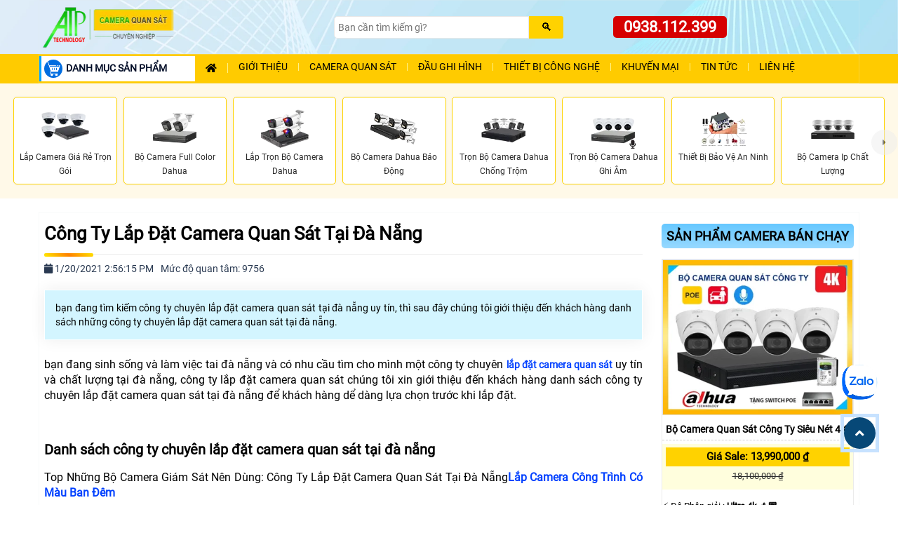

--- FILE ---
content_type: text/html; charset=utf-8
request_url: https://camerasaigon24h.com/Cong-Ty-Lap-Dat-Camera-Quan-Sat-Tai-Da-Nang.vn
body_size: 38094
content:


<!DOCTYPE html>
<html lang="vi" xmlns:og="http://ogp.me/ns#" xmlns:fb="http://www.facebook.com/2008/fbml">

<head prefix="og: http://ogp.me/ns# fb: http://ogp.me/ns/fb# website: http://ogp.me/ns/website#">

    <meta http-equiv="Content-Type" content="text/html; charset=utf-8" />
    <meta http-equiv="X-UA-Compatible" content="IE=edge,chrome=1" />
    <title>Công Ty Lắp Đặt Camera Quan Sát Tại Đà Nẵng</title>
    <meta name="keywords" content="Công ty lắp đặt camera quan sát tại đà nẵng, camera quan sát đà nẵng, công ty lắp đặt camera, lắp camera quan sát tại đà nẵng"/>
    <meta name="description" content="bạn đang tìm kiếm công ty chuyên lắp đặt camera quan sát tại đà nẵng uy tín, thì sau đây chúng tôi giới thiệu đến khách hàng danh sách những công ty chuyên lắp đặt"/>
    <meta name="viewport" content="width=device-width, initial-scale=1"/>
    <meta name="robots" content="index, follow" />
	<meta name="googlebot" content="index, follow, max-snippet:-1, max-image-preview:large, max-video-preview:-1" />
	<meta name="bingbot" content="index, follow, max-snippet:-1, max-image-preview:large, max-video-preview:-1" />
	<meta name="google" content="notranslate" />
	<meta name="author" content="An Thành Phát">
    <meta name="copyright" content="An Thành Phát">
    <meta name="city" content="Hồ Chí Minh">
    <meta property="og:locale" content="vi_VN" />
    <meta property="og:image" itemprop="thumbnailUrl"content="https://camerasaigon24h.com/hinh/images1136863_anh6.jpg" />
    <meta property="og:type" content="article" />
    <meta property="og:site_name" content="Công Ty Lắp Đặt Camera Quan Sát Tại Đà Nẵng" />
    <meta property="og:url" content="https://camerasaigon24h.com/cong-ty-lap-dat-camera-quan-sat-tai-da-nang.vn" />
    <meta property="fb:app_id" content="1712451832318026" />

    <link rel="canonical" href="https://camerasaigon24h.com/cong-ty-lap-dat-camera-quan-sat-tai-da-nang.vn" />
	<meta itemprop="author" content="Tư Vấn Camera"/>
	<meta itemprop="headline" content="Công Ty Lắp Đặt Camera Quan Sát Tại Đà Nẵng"/>
	<meta itemprop="image" content="https://camerasaigon24h.com/hinh/images1136863_anh6.jpg"/>
	<meta itemprop="publisher" content="Thành Phát Camera"/>
	<meta itemprop="datePublished" content="1/20/2021 2:56:15 PM"/>
	<meta itemprop="dateModified" content="1/20/2021 2:56:15 PM"/>
	<meta itemprop="mainEntityOfPage" content="bạn đang tìm kiếm công ty chuyên lắp đặt camera quan sát tại đà nẵng uy tín, thì sau đây chúng tôi giới thiệu đến khách hàng danh sách những công ty chuyên lắp đặt"/>
    <link rel="dns-prefetch" href="https://camerasaigon24h.com">
    <meta name="geo.placename" content="51 Lũy Bán Bích, Tân Phú, Tp HCM" />
	<meta name="geo.position" content="10.816133;106.6963" />
	<meta name="geo.region" content="Việt Nam" />
    <meta name="twitter:card" content="summary_large_image" />
	<meta name="twitter:creator" content="@cameraatp" />
	<meta name="twitter:site" content="@cameraatp" />
    <meta name="twitter:url" content="https://camerasaigon24h.com/cong-ty-lap-dat-camera-quan-sat-tai-da-nang.vn">
    <meta name="twitter:title" content="Công Ty Lắp Đặt Camera Quan Sát Tại Đà Nẵng">
    <meta name="twitter:description" content="bạn đang tìm kiếm công ty chuyên lắp đặt camera quan sát tại đà nẵng uy tín, thì sau đây chúng tôi giới thiệu đến khách hàng danh sách những công ty chuyên lắp đặt">
    <meta name="twitter:image" content="https://camerasaigon24h.com/hinh/images1136863_anh6.jpg"/>	
 
    <script type="application/ld+json">
        {
          "@context": "https://schema.org",
          "@type": "NewsArticle",
          "mainEntityOfPage": {
            "@type": "WebPage",
            "@id": "https://camerasaigon24h.com/cong-ty-lap-dat-camera-quan-sat-tai-da-nang.vn"
          },
          "headline": "Công Ty Lắp Đặt Camera Quan Sát Tại Đà Nẵng",
          "description": "bạn đang tìm kiếm công ty chuyên lắp đặt camera quan sát tại đà nẵng uy tín, thì sau đây chúng tôi giới thiệu đến khách hàng danh sách những công ty chuyên lắp đặt",
          "image": [
            "https://camerasaigon24h.com/hinh/images1136863_anh6.jpg"
          ],
          "datePublished": "1/20/2021 2:56:15 PM+07:00",
          "dateModified": "1/20/2021 2:56:15 PM+07:00",
          "author": {
            "@type": "Person",
            "name": "An Thành Phát"
          },
          "publisher": {
            "@type": "Organization",
            "name": "Công ty An Thành Phát",
            "logo": {
              "@type": "ImageObject",
              "url": "https://camerasaigon24h.com/camerasaigon24h/images/camera-an-thanh-phat.ico"
            }
          }
        }
        </script>
    
    <link href="camerasaigon24h/images/camera-an-thanh-phat.ico" rel="shortcut icon" type="image/x-icon" />
    <link rel="preload" href="assets/css/style.css" as="style">
    <link rel="stylesheet" type="text/css" href="assets/css/style.css"  />
    <script  src="js/jquery.js" type="text/javascript" defer></script>
  <!-- script gg-->
    <script type=application/ld+json>{
     "@context": "http://schema.org/",
     "@type": "Book",
     "name": "Công Ty Lắp Đặt Camera Quan Sát Tại Đà Nẵng",
     "description": "bạn đang tìm kiếm công ty chuyên lắp đặt camera quan sát tại đà nẵng uy tín, thì sau đây chúng tôi giới thiệu đến khách hàng danh sách những công ty chuyên lắp đặt camera quan sát tại đà nẵng.",
     "aggregateRating": {
       "@type": "AggregateRating",
       "ratingValue": "4.7",
       "bestRating": "5",
       "ratingCount": "664"
     }
   }
   </script>

     
       <link rel="preload" href="assets/css/style-page.css" as="style"  onload="this.onload=null;this.rel='stylesheet'">
<noscript><link rel="stylesheet" href="assets/css/style-page.css"></noscript>

<link rel="preload" href="assets/css/tinct24h.css" as="style" onload="this.onload=null;this.rel='stylesheet'">
<noscript><link rel="stylesheet" href="assets/css/tinct24h.css"></noscript>
        
</head> 
<!--end ddmenu-->
<body class="page-tintucct">
    <form name="form1" method="post" action="./tinct.aspx?l=cong-ty-lap-dat-camera-quan-sat-tai-da-nang" id="form1">
<div>
<input type="hidden" name="__VIEWSTATE" id="__VIEWSTATE" value="/wEPDwUKMTI2NzkyODM2N2Rk5CWL7B3YKfQY6910WIxSdd/mU2g=" />
</div>

<div>

	<input type="hidden" name="__VIEWSTATEGENERATOR" id="__VIEWSTATEGENERATOR" value="CB589288" />
</div>


    
  <div class="header" id="header">
   
 
	<div class="main-header container">
		<div class="box-flex">
			<div class="header-logo">
				<a href="https://camerasaigon24h.com/"><img alt="Cty camera quan sát giá rẻ chính hãng" src="camerasaigon24h/images/camera-quan-sat-gia-re.webp" fetchpriority='high' width="250" height="75"/></a></div>
			<div class="header-search-box">
				<div class="search-box">
            		<input name="usheader2$usheader_tim1$tbseatch" type="text" id="usheader2_usheader_tim1_tbseatch" class="textsearch" placeholder="Bạn cần tìm kiếm gì?" aria-label="Search" />
            		<input type="submit" name="usheader2$usheader_tim1$btsearch" value="🔍" id="usheader2_usheader_tim1_btsearch" class="btsearch" aria-label="Search" />
				</div>
			   </div>
			<div class="header-hotline" id="cart-block">
				<a href="tel:0938112399" title="Liên hệ tư vấn lắp đặt camera quan sát" alt="Liên hệ lắp camera quan sát, tư vấn lắp camera, tư vấn mua camera, gọi lắp camera quan sát">0938.112.399</a></div>
		</div>
	</div>
 

   
<div class="nav-top-menu" id="nav-top-menu">
				<div class="main-menu container" id="main-menu">
					
						<nav class="container-fluid box-flex-menu navbar navbar-default"> 
                            <!---menusanpham--->
                          
                            <div class="menusanpham list-vertical-menu box-menu-mobile">
                            <div id="menu-toggle" class="title-menu"><img src="assets/images/icon-menu-danh-muc-san-pham.webp" fetchpriority='high' alt="danh mục sản phẩm"/>DANH MỤC SẢN PHẨM</span></div>
                            <div id="box-vertical-menu">
                            <ul class="vertical-menu menu-down">
                            <li class="li-menu-down"> 
		                            <a alt="lắp đặt camera thương hiệu  Bộ Camera Quan Sát là sản phẩm uy tín" href="lap-camera-tron-bo.html" title="sản phẩm thương hiệu Bộ Camera Quan Sát là lựa chọn "><img alt="công ty lắp Bộ Camera Quan Sát sản phẩm camera chất lượng cao " class="iconhang" src="camerasaigon24h/images/lap-camera-tron-bo-atp.webp" title="" />Bộ camera quan sát </a>
		                            <i class="icon-menu fa-solid fa-angle-down">&nbsp;</i><i class="icon-menu fa-solid fa-angle-right">&nbsp;</i> 
	                            <div class="ulsanpham sub-menu-down" >
			                            <div class="column-sp">
			                                <div class="titlesubmenu">Trọn bộ camera chính hãng</div>
				                                <ul>
													<li> <a href="camera-gia-re-tron-goi.html" title="Tuyển chọn các bộ camera giá rẻ đang bán chạy nhất hiện nay">Trọn bộ giá rẻ bán chạy</a><span class="icon-hot">Hot!</span></li>
													<li> <a href="lap-camera-dahua-tron-bo.html" title="Lắp camera Dahua giá rẻ trọn bộ hình ảnh sắc nét xem hình ảnh từ xa qua điện thoại, máy tính">Trọn bộ camera Dahua</a>
														<i class="icon-menu fa-solid fa-angle-down">&nbsp;</i><i class="icon-menu fa-solid fa-angle-right">&nbsp;</i> 
														<ul class="ulsanphamc1 sub-menu-down">
															<li><a href="bo-camera-dahua-co-thu-am.html" title="Trọn bộ camera giá rẻ Dahua tích hợp mic ghi âm thanh to rõ">Trọn bộ camera Dahua ghi âm</a></li>
															<li><a href="bo-camera-dahua-full-color.html" title="Lắp camera Dahua trọn bộ công nghệ Full Color ghi hình ban đêm có màu sắc">Trọn bộ camera Dahua Full Color</a></li>
															<li><a href="bo-camera-bao-dong-dahua.html" title="Lắp đặt camera Dahua trang bị cảm biến phát hiện chuyển động bảo vệ an ninh hiệu quả">Trọn bộ camera Dahua báo động</a></li>
														</ul>
													
													</li>
					                                <li> <a href="lap-camera-hikvision-tron-bo.html" title="Trọn bộ camera Hikvision giá sale sập sàn">Trọn bộ camera Hikvision</a>
														<i class="icon-menu fa-solid fa-angle-down">&nbsp;</i><i class="icon-menu fa-solid fa-angle-right">&nbsp;</i> 
														<ul class="ulsanphamc1 sub-menu-down">
															<li><a href="bo-camera-thu-am-hikvision.html" title="Lắp camera giá rẻ Hikvision trang bị mic ghi âm">Bộ camera Hikvision thu âm</a></li>
															<li><a href="bo-camera-full-color-hikvision.html" title="Lắp camera Hikvision trọn bộ quan sát ban đêm có màu">Bộ camera Hikvision Full Color</a></li>
															<li><a href="bo-camera-bao-dong-hikvision.html" title="Bộ camera báo động Hikvision phát hiện chính xác các chuyển động">Bộ camera Hikvision báo động</a></li>
														</ul>
													</li>
					                                <li> <a href="lap-camera-kbvision-tron-bo.html" title="Thương hiệu camera quan sát KBVISION dòng camera thương hiệu MỸ(USA) chất lượng hình ảnh rõ nét, ổn định">Trọn bộ camera Kbvision</a>
														<i class="icon-menu fa-solid fa-angle-down">&nbsp;</i><i class="icon-menu fa-solid fa-angle-right">&nbsp;</i> 
														<ul class="ulsanphamc1 sub-menu-down">
															<li><a href="bo-camera-thu-am-kbvision.html.html" title="Lắp camera kbvision trọn bộ giá rẻ hỗ trợ ghi âm">Bộ camera ghi âm Kbvision</a></li>
															<li><a href="bo-camera-full-color-kbvision.html" title="Lắp camera Kbvision trọn bộ giá rẻ tính năng Full Color">Bộ camera Full Color Kbvision</a></li>
															<li><a href="bo-camera-chong-trom-kbvision.html" title="Bộ camera Kbvision báo động chuyển động chính xác đảm bảo an ninh tối ưu">Bộ camera báo động Kbvision</a></li>
														</ul>
													</li>
												
													<li> <a href="lap-camera-visioncop-tron-bo.html" title="Lắp camera VisionCop trọn bộ giám sát hiệu quả, tiết kiệm chi phí">Trọn bộ camera VisionCop</a>
														<i class="icon-menu fa-solid fa-angle-down">&nbsp;</i><i class="icon-menu fa-solid fa-angle-right">&nbsp;</i> 
														<ul class="ulsanphamc1 sub-menu-down">
															<li><a href="bo-camera-ip-visioncop.html" title="Bộ camera IP VisionCop giá rẻ">Bộ camera IP VisionCop</a></li>
															<li><a href="bo-camera-thu-am-visioncop.html" title="Lắp camera Vision trọn bộ tích hợp mic ghi âm">Bộ camera VisionCop ghi âm</a></li>
															<li><a href="bo-camera-full-color-visioncop.html" title="Lắp camera Full Color trọn bộ VisionCop quan sát ban đêm có màu">Bộ camera VisionCop Full Color</a></li>
															<li><a href="bo-camera-chong-trom-visioncop.html" title="Bộ camera giá rẻ VisionCop trang bị tính năng chống trộm">Bộ camera VisionCop báo động</a></li>
														</ul>
													
													</li>

													<li> <a href="lap-camera-vantech-tron-bo.html" title="Lắp trọn bộ camera Vantech chất lượng cao, đa dạng chức năng">Trọn bộ camera Vantech</a>
					                            </ul>
				                            </div> 
				                            <div class="column-sp">
					                            <div class="titlesubmenu">Trọn bộ camera khuyên dùng</div>
					                            <ul>
						                            <li> <a href="bo-camera-wifi.html" title="Trọn bộ camera wifi không dây bảo vệ an ninh tối ưu, đa dạng tính năng">Trọn bộ camera wifi giá rẻ</a></li>
													<li> <a href="bo-camera-ip.html" title="Tuyển chọn combo trọn bộ camera IP giá rẻ chất lượng bảo vệ an ninh hiệu quả">Trọn bộ camera IP chuyên dụng</a></li>
						                            <li>  <a href="bo-camera-trong-nha.html" title="Lắp camera trong nhà trọn bộ hình ảnh sắc nét giám sát ổn định chất lượng cao camera dạng ốp trần">Bộ camera quan sát trong nhà</a></li>
												    <li>  <a href="bo-camera-trong-ngoai-troi.html" title="Lắp camera trọn bộ ngoài trời hình ảnh chất lượng giám sát ổn định giá rẻ">Bộ camera quan sát ngoài trời</a></li>
					                                <li> <a href="bo-camera-full-color.html" title="Trọn bộ camera giá rẻ Full Color tích hợp đèn trợ sáng quan sát ban đêm có màu">Bộ camera Full Color</a></li>
					                           	    <li> <a href="bo-camera-co-thu-am.html" title="Lắp camera giá rẻ trọn bộ tích hợp micro ghi âm">Bộ camera ghi âm</a></li>
					                                <li> <a href="bo-camera-bao-dong.html" title="Trọn bộ camera báo động giá rẻ trang bị cảm biến phát hiện xâm nhập đảm bảo an toàn">Bộ camera báo động</a></li>
                                                    <li> <a href="bo-camera-dam-thoai-2-chieu.html" title="Lắp camera đàm thoại 2 chiều trọn bộ giá rẻ">Bộ camera đàm thoại 2 chiều</a></li>
												  	<li>  <a href="lap-camera-gia-re-sieu-net.html" title="Lắp camera trọn bô chất lượng hình ảnh ultra 4k sắc nét giám sát qua điện thoại từ xa công nghệ AI sắc nét">Bộ camera độ nét cao</a></li>
                                                </ul>
			                            </div>
	                            </div>
                            </li>
                            <li class="li-menu-down">
		                            <a alt="lắp camera wifi imou giá rẻ thiết kế gọn bắt mắt giám sát ổn định" href="camera-wifi-imou.html" title="Lắp camera wifi imou lựa chọn camera wifi giá rẻ dễ dàng sử dụng giám sát quản lý qua điện thoại, camera tích hợp nhiều chức năng thông minh"><img alt="Camera wifi imou lựa chọn camera chất lượng hình ảnh sắc nét tuổi thọ cao giá rẻ" class="iconhang" src="camerasaigon24h/images/lap-camera-wifi-imou-mn.webp" />Camera Imou</a>
		                            <i class="icon-menu fa-solid fa-angle-down">&nbsp;</i><i class="icon-menu fa-solid fa-angle-right">&nbsp;</i>
	                            <div class="ulsanpham sub-menu-down" >
								  <div class="column-sp">
			                            <span class="titlesubmenu">CAMERA WIFI IMOU</span>
				                            <ul>
					                            <li><a href="dau-ghi-camera-imou.html" title="NVR1104HS-W-S2 Đầu Ghi 4 Kênh Wireless Imou">Đầu ghi wifi Imou</a></li>
					                           
					                            <li> <a href="camera-imou-lap-trong-nha.html" title="Camera wifi Imou lắp trong nhà, nhỏ gọn, dễ cài đặt">Camera Imou trong nhà</a>
												<i class="icon-menu fa-solid fa-angle-down">&nbsp;</i><i class="icon-menu fa-solid fa-angle-right">&nbsp;</i> 
													<ul class="ulsanphamc1 sub-menu-down">
														<li><a href="camera-wifi-imou-cube.html" title="camera Imou cube lắp trong nhà">Camera Imou Cube</a></li>
														<li><a href="camera-full-color-imou-trong-nha.html" title="lắp camera Imou full colot trong nhà quan sát ban đêm có màu sắc nét">Camera Imou Full Color trong nhà</a></li>
														<li><a href="camera-360-imou-trong-nha.html" title="camera Imou 360 trong nhà">Camera Imou 360 trong nhà</a></li>
														<li><a href="ipc-s2xp-10m0wed-imou.htm" title="Camera Imou trong nhà 2 mắt giá rẻ">Camera Imou 2 mắt trong nhà</a></li>
														
													</ul>
												</li>

												 <li><a href="camera-imou-lap-ngoai-troi.html" title="Lắp camera wifi imou ngoài trời chịu mưa nắng phù hợp lắp camera trước cổng nhà công trình nhà xưởng">Camera Imou ngoài trời</a>
													<i class="icon-menu fa-solid fa-angle-down">&nbsp;</i><i class="icon-menu fa-solid fa-angle-right">&nbsp;</i> 
													<ul class="ulsanphamc1 sub-menu-down">
														<li><a href="camera-wifi-than-imou.html" title="">Camera Imou thân cố định</a></li>
														<li><a href="camera-360-imou-ngoai-troi.html" title="Lắp camera Imou xoay 360 ngoài trời chống chịu mưa nắng">Camera Imou 360 ngoài trời</a></li>
														<li><a href="camera-full-color-imou-ngoai-troi.html" title="lắp camera Imou ngoài trời Full color">Camera Imou Full Color ngoài trời</a></li>
														<li><a href="camera-2-mat-imou-ngoai-troi.html" title="lắp camera Imou 2 mắt ngoài trời giám sát toàn cảnh">Camera Imou 2 mắt ngoài trời</a></li>
													</ul>
												
												</li>
					                           	<li> <a href="camera-dung-pin-imou.html" title="Camera Imou tích hợp pin sạc sử dụng không dây">Camera Imou dùng pin</a></li>
											    <li> <a href="camera-dung-sim-4g-imou.html" title="Camera wifi Imou dùng sim 4G">Camera Imou 4G</a></li>
												<li> <a href="camera-2-mat-imou.html" title="Camera Imou 2 mắt quan sát toàn cảnh">Camera Imou 2 mắt</a></li>
												<li> <a href="ipc-s7up-11m0wed.htm" title="Lắp camera wifi Imou 3 mắt (2 cố định, 1 xoay)">Camera Imou 3 mắt</a><span class="icon-new">New</span></li>
											
				                            </ul>
										</div>
	                            </div>
                            </li>
                            <li class="li-menu-down">
		                            <a alt="Lắp camera wifi ezviz dòng camera có bảo mất cao thiết kế chắc chắn hình ảnh trung thực" href="camera-wifi-ezviz.html" title="Lắp Camera wifi ezviz thương hiệu camera chất lượng của Hikvision giá rẻ độ bảo mật cao hình ảnh sắc nét"><img alt="lắp camera wifi ezviz chất lượng hình ảnh sắc nét bảo mật cao dòng camera wii uy tín trên toàn thế giới" class="iconhang" src="camerasaigon24h/images/lap-camera-wifi-ezviz-mn.webp" />Camera Ezviz </a>
		                            <i class="icon-menu fa-solid fa-angle-down">&nbsp;</i><i class="icon-menu fa-solid fa-angle-right">&nbsp;</i>
	                            <div class="ulsanpham sub-menu-down" >
								 <div class="column-sp">
			                            <span class="titlesubmenu">CAMERA WIFI EZVIZ</span>
				                            <ul>
					                            <li> <a href="cs-x5s-r100-4w-ezviz.htm" title="Đầu ghi hình camera">Đầu ghi wifi Ezviz</a>	</li>
					                          	<li> <a href="camera-ezviz-lap-trong-nha.html" title="Lắp camera wifi Ezviz lắp trong nhà tiết kiệm chi phí, bảo vệ an ninh hiệu quả cho gia đình văn phòng cửa hàng">Camera Ezviz trong nhà</a>
													<i class="icon-menu fa-solid fa-angle-down">&nbsp;</i><i class="icon-menu fa-solid fa-angle-right">&nbsp;</i> 
													<ul class="ulsanphamc1 sub-menu-down">
														<li><a href="camera-wifi-ezviz-cube.html" title="Lắp camera wifi Ezviz giá rẻ mẫu Cube nhỏ gọn">Camera Ezviz Cube</a></li>
														<li><a href="camera-full-color-ezviz-trong-nha.html" title="lắp camera Ezviz Full color trong nhà">Camera Ezviz Full Color trong nhà</a></li>
														<li><a href="camera-360-ezviz-trong-nha.html" title="camera wifi ezviz xoay 360 lắp trong nhà">Camera Ezviz xoay 360 trong nhà</a></li>
														<li><a href="camera-2-mat-ezviz-trong-nha.html" title="camera wifi 2 mắt Ezviz trong nhà giá rẻ">Camera Ezviz trong nhà 2 ống kính</a></li>
													</ul>
												</li>
												<li> <a href="camera-ezviz-lap-ngoai-troi.html" title="Lắp camera wifi ezviz ngoài trời chống chịu mưa nắng hiệu quả">Camera Ezviz ngoài trời</a>
												
												<i class="icon-menu fa-solid fa-angle-down">&nbsp;</i><i class="icon-menu fa-solid fa-angle-right">&nbsp;</i> 
													<ul class="ulsanphamc1 sub-menu-down">
														<li><a href="camera-wifi-than-ezviz.html" title="Lắp camera wifi Ezviz thiết kế dạng thân cố định">Camera wifi Ezviz thân trụ</a></li>
														<li><a href="camera-full-color-ezviz-ngoai-troi.html" title="lắp camera Ezviz công nghệ Full Color quan sát ban đêm có màu sắc">Camera Ezviz ngoài trời Full Color</a></li>
														<li><a href="camera-360-ezviz-ngoai-troi.html" title="Lắp đặt camera Ezviz 360 giám sát ngoài trời toàn cảnh">Camera Ezviz xoay 360 ngoài trời</a></li>
														<li><a href="camera-2-mat-ezviz-ngoai-troi.html" title="Lắp camera Ezviz 2 ống kính giám sát an ninh ngoài trời linh hoạt">Camera Ezviz 2 ống kính ngoài trời</a></li>
													</ul>
												
												</li>
					                           	<li> <a href="camera-dung-pin-ezviz.html" title="Camera Ezviz sử dụng pin, lắp đặt không dây">Camera wifi Ezviz dùng pin</a></li>
												<li> <a href="camera-dung-sim-4g-ezviz.html" title="Camera Ezviz dùng sim 4G giải pháp cho nơi không có mạng wifi">Camera Ezviz dùng sim 4G</a></li>
												<li> <a href="camera-2-mat-ezviz.html" title="Camera Ezviz 2 mắt quan sát không góc chết">Camera Ezviz 2 ống kính</a></li>
												<li> <a href="ezviz-cs-h80f-r100-8g444wkfl.htm" title="lắp Camera wifi Ezviz trang bị 3 mắt góc quan sát rộng">Camera Ezviz 3 mắt</a><span class="icon-new">New</span></li>
										    </ul>
			                          </div>   
	                            </div>
                            </li>
							
							<li class="li-menu-down">
	                            <a alt="lắp đặt camera wifi Tapo" href="camera-tapo.html" title="Camera wifi Tapo giá rẻ"><img alt="Lắp camera wifi tapo không dây " class="iconhang" src="camerasaigon24h/images/lap-camera-tapo-mn.webp" />Camera Tapo</a>
								 <i class="icon-menu fa-solid fa-angle-down">&nbsp;</i><i class="icon-menu fa-solid fa-angle-right">&nbsp;</i>
		                            <ul class="ulsanpham sub-menu-down" >
				                            <li class="column-sp">
					                            <div class="titlesubmenu">CAMERA TAPO</div>
						                            <ul>
															<li><a href="camera-tapo-trong-nha.html" title="Camera Tapo giá rẻ lắp trong nhà thiết kế nhỏ gọn đa dạng tính năng">Camera Tapo trong nhà</a></li>
						                           			<li><a href="camera-tapo-ngoai-troi.html" title="lắp camera Tapo ngoài trời giá rẻ IP 66 IP 67 chống chịu mưa nắng">Camera Tapo ngoài trời</a></li>
												    </ul>
				                            </li>
		                            </ul>
								
								
								</li>


								<li class="li-menu-down">
	                            <a alt="lắp đặt camera Tplink VIGI" href="camera-vigi.html" title="Lắp camera giá rẻ chính hãng TPLink VIGI tích hợp chức năng hiện đại"><img alt="Lắp camera wifi tapo không dây " class="iconhang" src="camerasaigon24h/images/lap-camera-vigi-mn.webp" />Camera TP-link VIGI</a>
								 <i class="icon-menu fa-solid fa-angle-down">&nbsp;</i><i class="icon-menu fa-solid fa-angle-right">&nbsp;</i>
		                            <ul class="ulsanpham sub-menu-down" >
				                            <li class="column-sp">
					                            <div class="titlesubmenu">CAMERA TPLINK VIGI</div>
						                            <ul>
															<li><a href="camera-vigi-trong-nha.html" title="Lắp camera vigi trong nhà giá rẻ">Camera VIGI trong nhà</a></li>
						                           			<li><a href="camera-vigi-ngoai-troi.html" title="Camera Vigi ngoài trời chính hãng giá rẻ chống chịu mưa nắng">Camera VIGI ngoài trời</a></li>
												    </ul>
				                            </li>
		                            </ul>
								
								
								 </li>
							


							 <li class="li-menu-down"> 
			                            <a alt="lắp đặt camera thương hiệu  Camera HIKVISON là sản phẩm uy tín" href="camera-hikvision.html" title="sản phẩm thương hiệu Camera HIKVISON là lựa chọn "><img alt="công ty lắp Camera HIKVISON sản phẩm camera chất lượng cao " class="iconhang" src="camerasaigon24h/images/lap-camera-hikvision-mn_mn.webp" />Camera Hikvision</a>
			                            <i class="icon-menu fa-solid fa-angle-down">&nbsp;</i><i class="icon-menu fa-solid fa-angle-right">&nbsp;</i>
		                            <ul class="ulsanpham sub-menu-down" >
				                            <li class="column-sp">
			                            	<div class="titlesubmenu">Camera Hikvision</div>
				                            <ul>
					                            <li><a href="dau-ghi-hikvision.html" title="Đầu ghi hình Hikvision chất lượng quản lý dữ liệu camera an toàn">Đầu ghi hình Hikvision</a>
													<i class="icon-menu fa-solid fa-angle-down">&nbsp;</i><i class="icon-menu fa-solid fa-angle-right">&nbsp;</i> 
														<ul class="ulsanphamc1 sub-menu-down">
															<li><a href="dau-ghi-analog-hikvision.html" title="Đầu ghi hình Hikvision công nghệ Analog">Đầu ghi Analog Hikvision</a></li>
															<li><a href="dau-ghi-nvr-hikvision.html" title="Đầu ghi IP Hikvision hỗ trợ ghi hình độ phân giải cao">Đầu ghi NVR Hikision</a></li>
															<li><a href="dau-ghi-poe-hikvision.html" title="Đầu ghi hình camera công nghệ POE Hikvisison">Đầu ghi POE Hikvision</a></li>
															<li><a href="dau-ghi-2-o-cung-hikvision.html" title="Đầu ghi Hikvision 2 ổ cứng, lưu trữ lâu hơn">Đầu ghi 2 ổ cứng Hikvision</a></li>
															<li><a href="dau-ghi-4-o-cung-hikvision.html" title="Đầu ghi camera Hikvision 4 ổ cứng lưu trữ linh hoạt an toàn">Đầu ghi 4 ổ cứng Hikvision</a></li>
															<li><a href="dau-ghi-8-hdd-hikvision.html" title="Đầu ghi hình Hikvision hỗ trợ 8 ổ cứng quản lý dữ liệu cực lớn">Đầu ghi 8 ổ cứng Hikvision</a></li>
														</ul>
												</li>
												 <li> <a href="lap-dat-camera-cong-nghe-tvi.html" title="Lắp camera Hikvision giá rẻ công nghệ TVI chất lượng hình rõ nét">Camera TVI Hikvision</a>
												<li><a href="camera-ip-hikvision.html" title="Camera ip Hikvision là một trong những thương hiệu camera ip hàng đầu thế giới, thường dẫn đầu trong các bảng xếp hạng các hãng camera tốt nhất trong những năm gần đây">Camera IP Hikvision</a></li>
					                             <li><a href="lap-camera-wifi-hikvision.html" title="Lắp camera wifi Hikvision đa đạng tính năng hỗ trợ quan sát an ninh sắc nét, hiệu quả phù hợp lắp đặt cho gia đình, văn phòng, cửa hàng hay nhà xưởng đều được.">Camera wifi Hikvision</a>
												 
												 	<i class="icon-menu fa-solid fa-angle-down">&nbsp;</i><i class="icon-menu fa-solid fa-angle-right">&nbsp;</i> 
																<ul class="ulsanphamc1 sub-menu-down">
																	<li><a href="camera-wifi-360-hikvision.html" title="Lắp camera wifi xoay 360 Hikvision xem hình ảnh toàn cảnh">Camera wifi xoay 360 Hikvision</a></li>
																	<li><a href="camera-wifi-hikvision-trong-nha.html" title="Lắp camera wifi trong nhà Hikvision thiết kế nhỏ gọn, xem hình sắc nét">Camera wifi trong nhà Hikvision</a></li>
																	<li><a href="camera-wifi-hikvision-ngoai-troi.html" title="Lắp camera wifi ngoài trời Hikvision chống bụi, nước">Camera wifi ngoài trời Hikvision</a></li>
																	<li><a href="camera-wifi-bao-dong-hikvision.html" title="Lắp camera wifi giá rẻ Hikvision báo động chống trộm hiệu quả">Camera wifi báo động Hikvision</a></li>
																</ul>
												 
												 </li> 
					                            <li><a href="camera-xoay-360-hikvision.html" title="Camera có xoay 360 có thể điều chỉnh trên điện thoại hay máy tính, theo dõi chuyển động cho góc nhìn linh hoạt mà chỉ cần một thao tác là mọi khách hàng có thể sử dụng">Camera Hikvision xoay 360</a></li>
					                            <li><a href="camera-ptz-hikvision.html" title="Lắp camera PTZ Hikvision hỗ trợ quay quét zoom hình hiệu quả">Camera Zoom PTZ Hikvision</a></li>
					                            <li><a href="camera-hikvision-co-mau-ban-dem.html" title="Với độ nhạy sáng cực cao cho phép bạn nhìn đêm có màu ngay cả trong điều kiện ánh sáng yếu, nhìn thấy được môi trường xung quanh một cách trân thực mà không cần phải lo ngại">Camera Hikvision có màu ban đêm</a></li>
												<li> <a href="camera-nang-luong-mat-troi-dahua.html" title="lắp camera năng lượng mặt trời Hikvision giá rẻ giám sát an ninh nơi không có điện dễ dàng">Camera năng lượng mặt trời Hikvision</a></li>
											</ul>
			                            </li>
			                            <li class="column-sp">
				                            <div class="titlesubmenu">CÔNG NGHỆ CAMERA HIKVISION</div>
			                            <ul>
												<li><a href="colorvu.html" title="Camera công nghệ Colorvu quan sát ban đêm màu sắc sinh động">Camera ColorVu</a></li>
												<li><a href="camera-ptz-tandemvu.html" title="Lắp camera PTZ TandemVu công nghệ camera giám sát ban đêm hiệu suất cao, cung cấp hình ảnh toàn cảnh, công nghệ AI phát hiện đối tượng chính xác">Camera PTZ TandemVu</a><span class="icon-new">New</span></li>
												<li><a href="camera-hybird-light-hikvision.html" title="Camera công nghệ Smart Hybrid Light ánh sáng kép thông minh ghi hình ban đêm có màu sắc nét">Camera Smart Hybrid Light</a><span class="icon-hot">Hot!</span></li>
												<li> <a href="camera-phat-hien-khuon-mat-hikvision.html" title="Lắp camera Dahua phát hiện khuôn mặt">Camera Hikvision phát hiện khuôn mặt</a></li>
												<li> <a href="camera-nhan-dien-khuon-mat-hikvision.html" title="Camera Hikvision công nghệ nhận diện phân tích khuôn mặt">Camera Hikvision nhận diện khuôn mặt</a></li>
												<li><a href="camera-phan-biet-nguoi-hikvision.html" title="Lắp camera Hikvision trang bị tính năng phát hiện phân biệt người chính xác">Camera Hikvision phân biệt người</a></li>
												<li><a href="camera-doc-bien-so-hikvision.html" title="Lắp camera quan sát Hikvision nhận diện đọc biển số xe">Camera Hikvision đọc biển số xe</a></li>
												<li><a href="camera-hikvision-phan-biet-xe.html" title="Lắp camera Hikvision trang bị khả năng phát hiện phân biệt phương tiện">Camera Hikvision phát hiện xe</a></li>
												<li><a href="camera-dem-nguoi-hikvision.html" title="Lắp camera đếm người Hikvision độ chính xác cao">Camera Hikvision đếm người</a></li>
												
				                            </ul>
										</li>
	                            </ul>
                            </li>
                           
                            <li class="li-menu-down">
		                            <a alt="lắp đặt camera thương hiệu  camera KBvision là sản phẩm uy tín   " href="camera-kbvision.html" title="sản phẩm thương hiệu camera KBvision là lựa chọn "><img alt="công ty lắp camera KBvision sản phẩm camera chất lượng cao " class="iconhang" src="camerasaigon24h/images/camera-kbcision.webp" />Camera Kbvision</a>
		                            <i class="icon-menu fa-solid fa-angle-down">&nbsp;</i><i class="icon-menu fa-solid fa-angle-right">&nbsp;</i>
	                            <div class="ulsanpham sub-menu-down" >
			                            <div class="column-sp">
			                            	<div class="titlesubmenu">CAMERA DAHUA</div>
					                            <ul>
							                            <li><a href="dau-ghi-kbvision.html" title="đầu ghi kbvision được tích hợp nhiều tính năng với công nghệ hiện đại có thể kết nối với internet giám sát từ xa, được nhiều doanh nghiệp tin dùng, sẽ đem lại cho ngời dùng những trãi nghiêm tốt nhất">Đầu ghi hình Kbvision</a>
														
														<i class="icon-menu fa-solid fa-angle-down">&nbsp;</i><i class="icon-menu fa-solid fa-angle-right">&nbsp;</i> 
														<ul class="ulsanphamc1 sub-menu-down">
															<li><a href="dau-ghi-hd-analog-kbvision.html" title="Đầu ghi hình Kbvision Hd Analog 5 in 1 quản lý hiệu quả">Đầu ghi Hd Analog Kbvision</a></li>
															<li><a href="dau-ghi-nvr-kbvision.html" title="Đầu ghi Kbvision công nghệ IP">Đầu ghi hình NVR Kbvision</a></li>
															<li><a href="dau-ghi-poe-kbvision.html" title="Đầu ghi POE Kbvisison">Đầu ghi POE Kbvision</a></li>
															<li><a href="dau-ghi-2-hdd-kbvision.html" title="Đầu ghi hình camera Kbvision hỗ trợ 2 cổng kết nối ổ cứnglưu trữ">Đầu ghi Kbvision 2 ổ cứng</a></li>
															<li><a href="dau-ghi-4-o-cung-kbvision.html" title="Đầu thu camera hỗ trợ 4 ổ cứng">Đầu ghi Kbvision 4 ổ cứng</a></li>
															<li><a href="dau-ghi-8-o-cung-kbvision.html" title="Đầu ghi camera hỗ trợ 8 ổ cứng mở rộng dung lượng lưu trữ">Đầu ghi Kbvision 8 ổ cứng</a></li>
														</ul>
														</li>
							                          
							                            <li><a href="camera-ip-kbvision.html" title="Camera IP Kbvision giám sát hình ảnh sắc nét">Camera IP Kbvision</a></li>
							                            <li> <a href="camera-wifi-kbvision.html" title="Lắp camera wifi Kbvision giám sát an ninh hiệu quả đem lại nhiều tiện ích cho gia đình, văn phòng, cửa hàng, ...">Camera Wifi KBVISION</a>
														<i class="icon-menu fa-solid fa-angle-down">&nbsp;</i><i class="icon-menu fa-solid fa-angle-right">&nbsp;</i> 
																<ul class="ulsanphamc1 sub-menu-down">
																	<li><a href="camera-wifi-360-kbvision.html" title="Lắp camera wifi Kbvision quay quét 360 độ">Camera wifi Kbvision xoay 360</a></li>
																	<li><a href="camera-wifi-kbvision-trong-nha.html" title="Lắp camera wifi Kbvision giám sát trong nhà">Camera wifi Kbvision trong nhà</a></li>
																	<li><a href="camera-wifi-kbvision-ngoai-troi.html" title="Lắp camera wifi Kbvision ngoài trời giá rẻ">Camera wifi Kbvision ngoài trời</a></li>
																	<li><a href="camera-wifi-kbvision-full-color.html" title="Lắp đặt camera wifi kbvision quan sát ban đêm có màu sinh động">Camera wifi Kbvision Full Color</a></li>
																	<li><a href="camera-wifi-bao-dong-kbvision.html" title="Lắp camera wifi Kbvision báo động">Camera wifi Kbvision báo động</a></li>
																</ul>
														  </li>
													  
														<li> <a href="camera-ptz-kbvision.html" title="Lắp camera Kbvision PTZ quay quét toàn cảnh">Camera Zoom PTZ Kbvision</a></li>
							                            <li><a href="camera-kbvision-xoay-360.html" title="lắp camera kbvision xoay 360 toàn cảnh">Camera xoay 360 Kbvision</a></li>

					                            </ul>
			                            </div>
			                            <div class="column-sp">
				                            <div class="titlesubmenu">CÔNG NGHỆ CAMERA KBVISION</div>
				                            <ul>
												<li> <a href="acupick-kbvision.html" title="Công nghệ Acupick - một cải tiến hiện đại giúp cho việc truy tìm các đối tượng trở nên nhanh chóng">Acupick Kbvision</a><span class="icon-new">New</span></li>
												<li> <a href="camera-phat-hien-khuon-mat-kbvision.html" title="Camera Kbvision tích hợp công nghệ phát hiện khuôn mặt">Camera phát hiện khuôn mặt Kbvision</a></li>
												<li> <a href="camera-nhan-dien-khuon-mat-kbvision.html" title="Lắp camera nhận diện khuôn mặt Kbvision">Camera nhận diện khuôn mặt Kbvision</a></li>
												<li><a href="camera-doc-bien-so-xe-kbvision.html" title="Lắp camera đọc biển số xe rõ nét">Camera Kbvision đọc biển số xe</a></li>
												<li><a href="camera-phan-biet-nguoi-kbvision.html" title="lắp camera phát hiện phân biệt người độ chính xác cao">Camera Kbvision phát hiện người</a></li>   
												<li><a href="camera-anh-sang-kep-kbvision.html" title="Lắp đặt camera ánh sáng kép thông minh Kbvision ghi hình ban đêm có màu phát hiện đối tượng">Camera Kbvision ánh sáng kép</a></li>  
												<li><a href="camera-kbvision-co-mau-ban-dem.html" title="Camera kbvision quan sát có màu ban đêm,  màu sắc như ban ngày">Camera Kbvision Full Color</a></li>   
											    <li><a href="camera-bam-sat-chuyen-dong-kbvision.html" title="lắp camera giá rẻ kbvision trang bị tính năng theo dõi chuyển động">Camera Kbvision Auto tracking</a></li>
					                           
				                            
											</ul>
			                            </div>
	                            </div>
                            </li> 
                           

							 <li class="li-menu-down">
		                            <a alt="lắp đặt camera thương hiệu camera Dahua là sản phẩm uy tín" href="camera-dahua.html" title="sản phẩm thương hiệu camera Dahua là lựa chọn "><img alt="công ty lắp camera Dahua sản phẩm camera chất lượng cao " class="iconhang" src="camerasaigon24h/images/camera-dahua.webp" title="" />Camera Dahua</a>
		                            <i class="icon-menu fa-solid fa-angle-down">&nbsp;</i><i class="icon-menu fa-solid fa-angle-right">&nbsp;</i>
	                            <div class="ulsanpham sub-menu-down" >
			                            <div class="column-sp">
			                            <div class="titlesubmenu">CAMERA DAHUA</div>
				                            <ul>
					                            <li> <a href="dau-ghi-dahua.html" title="Đầu Ghi Hình Dahua đa dạng công nghệ, quản lý camera dễ dàng">Đầu ghi hình Dahua</a>
													<i class="icon-menu fa-solid fa-angle-down">&nbsp;</i><i class="icon-menu fa-solid fa-angle-right">&nbsp;</i> 
													<ul class="ulsanphamc1 sub-menu-down">
														<li><a href="dau-ghi-xvr-dahua.html" title="Đầu ghi hình XVR 5 in 1 quản lý camera dễ dàng">Đầu ghi XVR Dahua</a></li>
														<li><a href="dau-ghi-nvr-dahua.html" title="Đầu ghi hình camera giá rẻ công nghệ IP chính hãng Dahua">Đầu ghi hình NVR Dahua</a></li>
														<li><a href="dau-ghi-poe-dahua.html" title="Thiết bị đầu ghi hình tích hợp các cổng POE cắm trực tiếp kết nối camera IP ">Đầu ghi POE Dahua</a></li>
														<li><a href="dau-ghi-2-hdd-dahua.html" title="Đầu ghi hình Dahua trang bị 2 cổng sata kết nối 2 ổ cứng HDD lưu trữ">Đầu ghi 2 ổ cứng Dahua</a></li>
														<li><a href="dau-ghi-4-o-cung-dahua.html" title="Đầu ghi hình camera hỗ trợ 4 ổ cứng">Đầu ghi 4 ổ cứng Dahua</a></li>
														<li><a href="dau-ghi-8-hdd-dahua.html" title="Đầu ghi camera hỗ trợ 8 ổ cứng mở rộng dung lượng lưu trữ">Đầu ghi 8 ổ cứng Dahua</a></li>
													</ul>
												</li>
												
												 <li> <a href="lap-dat-camera-cong-nghe-cvi.html" title="Lắp camera giá rẻ Dahua công nghệ CVI ghi hình sắc nét, tiết kiệm chi phí">Camera Dahua HDCVI</a>
					                            <li> <a href="camera-ip-dahua.html" title="camera ip dahua được sử dụng công nghệ tiên tiến hiện nay, mỗi camera cấp một địa chỉ ip riêng từ đường truyền internet, camera ip dahua cho hình ảnh sắc nét, chi phí thi công thấp, lắp đặt nhanh gọn.  ">Camera IP Dahua</a>
												<i class="icon-menu fa-solid fa-angle-down">&nbsp;</i><i class="icon-menu fa-solid fa-angle-right">&nbsp;</i> 
													<ul class="ulsanphamc1 sub-menu-down">
														<li><a href="camera-ip-dome-dahua.html" title="Lắp camera IP Dome giá rẻ chính hãng Dahua thiết kế nhỏ gọn">Camera IP Dome Dahua</a></li>
														<li><a href="camera-ip-than-dahua.html" title="Lắp đặt camera IP Dahua dạng thân cố định chống chịu thời tiết xấu">Camera IP thân dài Dahua</a></li>
														<li><a href="camera-ip-poe-dahua.html" title="lắp camera wifi Dahua giá rẻ quay xoay 360 độ">Camera IP POE Dahua</a></li>
														<li><a href="camera-ip-thu-am-dahua.html" title="Lắp đặt camera wifi giá rẻ Dahua Full Color ban đêm có màu">Camera IP Dahua ghi âm</a></li>
														<li><a href="camera-ip-360-dahua.html" title="Lắp camera IP Dahua giá rẻ xoay 360 độ ">Camera IP Dahua 360</a></li>
													</ul>
												
												
												</li>	
					                            <li><a href="lap-camera-wifi-dahua.html" title="camera wifi Dahua thông minh bảo vệ an ninh hiệu quả với đa dạng tính năng đáp ứng mọi nhu cầu của người dùng">Camera wifi Dahua</a>
													<i class="icon-menu fa-solid fa-angle-down">&nbsp;</i><i class="icon-menu fa-solid fa-angle-right">&nbsp;</i> 
													<ul class="ulsanphamc1 sub-menu-down">
														<li><a href="camera-wifi-dahua-trong-nha.html" title="Lắp camera wifi Dahua trong nhà giám sát hình ảnh sắc nét">Camera wifi Dahua trong nhà</a></li>
														<li><a href="camera-wifi-dahua-ngoai-troi.html" title="Lắp camera wifi Dahua ngoài trời thiết kế chuẩn bảo vệ chống chịu mưa nắng">Camera wifi Dahua ngoài trời</a></li>
														<li><a href="lap-camera-wifi-360-dahua.html" title="lắp camera wifi Dahua giá rẻ quay xoay 360 độ">Camera wifi xoay 360 Dahua</a></li>
														<li><a href="camera-wifi-dahua-full-color.html" title="Lắp đặt camera wifi giá rẻ Dahua Full Color ban đêm có màu">Camera wifi Dahua Full Color</a></li>
														<li><a href="camera-wifi-full-hd-dahua.html" title="Lắp camera wifi Dahua độ phân giải Full HD 1080P sắc nét">Camera wifi Dahua Full HD 1080P</a></li>
														<li><a href="camera-wifi-2k-dahua.html" title="Lắp đặt camera wifi Dahua độ phân giải hình ảnh 2K độ nét cao">Camera wifi Dahua hình ảnh 2K</a></li>
														<li><a href="camera-wifi-3k-dahua.html" title="Lắp camera wifi Dahua chất lượng hình ảnh 3K siêu nét">Camera wifi Dahua chất lượng 3K</a></li>
													</ul>
												</li>	
												<li><a href="camera-2-mat-dahua.html" title="Lắp camera 2 mắt Dahua giá rẻ giám sát an ninh toàn cảnh">Camera Dahua 2 mắt</a></li>
					                           
												<li> <a href="camera-ptz-dahua.html" title="lắp camera Dahua PTZ quay quét hình ảnh toàn cảnh">Camera Dahua Zoom PTZ</a></li>
											    <li> <a href="camera-dahua-xoay-360.html" title="Lắp camera giá rẻ xoay 360 toàn cảnh">Camera Dahua xoay 360</a></li>
												<li> <a href="camera-dahua-co-mau-ban-dem.html" title="Lắp camera Dahua ban đêm có màu sắc">Camera Dahua có màu 24/24</a></li>
												 <li> <a href="camera-nang-luong-mat-troi-dahua.html" title="lắp camera giá rẻ Dahua dùng pin năng lượng mặt trời">Camera năng lượng mặt trời Dahua</a></li>
											   
					                        </ul>
			                            </div>
			                            <div class="column-sp">
				                            <div class="titlesubmenu">CÔNG NGHỆ CAMERA DAHUA</div>
				                            <ul>
					                            <li>  <a href="wizcolor.html" title="Camera Dahua Công nghệ Wizcolor quan sát ban đêm màu sắc cực rõ ràng">Camera Dahua WizColor</a><span class="icon-hot">Hot!</span></li>
					                            <li> <a href="camera-wizsense.html" title="Lắp camera Dahua công nghệ WizSense, giải pháp nhận diện đối tượng người phương tiện độ chính xác cao">Camera Dahua WizSense</a><span class="icon-hot">Hot!</span></li>
					                            <li> <a href="camera-wizmind.html" title="Dòng Camera Dahua WizMind series cung cấp các giải pháp AI hiệu quả">Camera Dahua WizMind</a><span class="icon-hot">Hot!</span></li>
					                            <li> <a href="acupick-dahua.html" title="Thiết bị camera đầu ghi Dahua tích hợp công nghệ Acupick tìm kiếm đối tượng nhanh chóng">Acupick Dahua</a><span class="icon-new">New</span></li>
					                    		<li> <a href="camera-phan-biet-nguoi-dahua.html" title="Camera Dahua phân biệt người độ chính xác cao">Camera phân biệt người Dahua</a></li>
												<li> <a href="camera-dem-nguoi-dahua.html" title="Lắp camera Dahua công nghệ đếm người chính xác">Camera đếm người Dahua</a></li>
												<li> <a href="camera-phat-hien-khuon-mat-dahua.html" title="Camera Dahua phát hiện khuôn mặt trong khung hình">Camera phát hiện khuôn mặt Dahua</a></li>
												<li> <a href="camera-nhan-dien-khuon-mat-dahua.html" title="Camera Dahua nhận diện khuôn mặt độ chính xác cao">Camera nhận diện khuôn mặt Dahua</a></li>
												<li> <a href="camera-nhan-dien-bien-dahua.html" title="Camera Dahua phát hiện nhận diện biển số xe">Camera nhận diện biển số xe Dahua</a></li>
											 </ul> 
			                            </div>
	                            </div>
                            </li>


							
                            <li class="li-menu-down">
	                            <a  href="camera-visioncop.html" title="lắp camera giá rẻ VisionCop chính hãng chất lượng"><img alt="lắp camera visioncop giá rẻ chính hãng"  class="iconhang" src="camerasaigon24h/images/lap-camera-visioncop-mn.webp" />Camera VisionCop</a>
								 <i class="icon-menu fa-solid fa-angle-down">&nbsp;</i><i class="icon-menu fa-solid fa-angle-right">&nbsp;</i>
		                            <ul class="ulsanpham sub-menu-down" >
				                            <li class="column-sp">
					                            <div class="titlesubmenu">CAMERA VISIONCOP</div>
						                            <ul>
															<li><a href="dau-ghi-visioncop.html" title="Đầu ghi hình camera VisionCop quản lý tập trung dễ dàng">Đầu ghi VisionCop</a></li>
						                           			<li><a href="camera-ip-visioncop.html" title="lắp camera IP visioncop  quan sát hình ảnh sắc nét">Camera IP VisionCop</a></li>
															<li><a href="camera-wifi-visioncop.html" title="lắp đặt camera wifi chính hãng visioncop đa dạng tính năng">Camera wifi VisionCop</a></li>
															<li><a href="camera-ai-visioncop.html" title="lắp camera visioncop xoay 360 xem hình ảnh toàn cảnh">Camera AI VisionCop</a></li>
															<li><a href="camera-full-color-khong-can-den-visioncop.html" title="Lắp camera giám sát ban đêm có màu không cần ánh sáng hỗ trợ">Camera Full Color không cần đèn</a><span class="icon-hot">Hot!</span></li>
															
												    </ul>
				                            </li>
		                            </ul>
							</li>
                            <li class="li-menu-down">
	                            <a alt="lắp đặt camera thương hiệu  Camera VanTech là sản phẩm uy tín" href="camera-vantech.html" title="sản phẩm thương hiệu Camera VanTech là lựa chọn "><img alt="công ty lắp Camera VanTech sản phẩm camera chất lượng cao " class="iconhang" src="camerasaigon24h/images/lap-camera-vantech-mn.webp" />Camera Vantech</a></li>
							<!-- <li class="li-menu-down">
								<a title="lắp đặt camera thương hiệu  Camera UNV (Uniview)" href="lap-camera-uniview-unv.html"><img alt="công ty lắp Camera UNV (Uniview) sản phẩm camera chất lượng cao " class="iconhang" src="camerasaigon24h/images/logunv.webp" />Camera Uniview </a></li> -->
						    <li class="li-menu-down">
		                            <a href="thiet-bi-mang.html" title="Cung cấp và lắp đặt các thiết bị mạng giá rẻ chất lượng chính hãng từ các thương hiệu nổi tiếng như TP-Link, Ruijie, ..."><img alt="Phân phối thiết bị mạng thiết yếu và cần thiết cho gia đình, văn phòng công ty và cửa hàng, có nhiều loại khác nhau và nhu cầu sử dụng khác nhau" class="iconhang" src="camerasaigon24h/images/router-wifi-chinh-hang.jpg" />Thiết bị mạng</a>
		                            <i class="icon-menu fa-solid fa-angle-down">&nbsp;</i><i class="icon-menu fa-solid fa-angle-right">&nbsp;</i>
									<ul class="ulsanpham sub-menu-down" >
										<li class="column-sp">
												<div class="titlesubmenu">THIẾT BỊ MẠNG CHÍNH HÃNG</div>
											<ul>
												<li><a href="thiet-bi-mang-tplink.html" title="Thiết bị mạng TP-Link giá rẻ chất lượng phục vụ tốt nhu cầu người dùng">Thiết bị mạng TP-Link</a>
													<i class="icon-menu fa-solid fa-angle-down">&nbsp;</i><i class="icon-menu fa-solid fa-angle-right">&nbsp;</i> 
													<ul class="ulsanphamc1 sub-menu-down">
														<li><a href="switch-tplink.html" title="Thiết bị chuyển mạch switch TP-Link chia cổng mạng tốc độ cao">Switch TP-Link</a></li>
														<li><a href="router-wifi-tplink.html" title="Bộ phát wifi chính hãng Tp-Link wifi 6 truyền mạng tốc độ cao">Router TP-Link</a></li>
														<li><a href="can-bang-tai-tplink.html" title="Cân bằng tải TP-Link">Cân bằng tải TP-Link</a></li>
														<li><a href="thiet-bi-quang-tplink.html" title="Thiết bị quang TP-Link với đầy đủ các phụ kiện thiết bị">Thiết bị quang TP-Link</a></li>
													
													</ul>
												</li>
												<li><a href="thiet-bi-mang-ruijie.html" title="Thiết bị mạng Ruijie chính hãng đa dạng công nghệ wifi 6 lướt mạng nhanh chóng">Thiết bị mạng Ruijie</a>
												
													<i class="icon-menu fa-solid fa-angle-down">&nbsp;</i><i class="icon-menu fa-solid fa-angle-right">&nbsp;</i> 
													<ul class="ulsanphamc1 sub-menu-down">
														<li><a href="router-wifi-ruijie.html" title="Router Wifi Ruijie phát wifi diện rộng băng thông cao">Bộ phát wifi Ruijie</a></li>
														  <li><a href="can-bang-tai-ruijie.html" title="Cân bằng tải Ruijie quản lý phân phối băng thông đồng đều, đảm bảo ổn định">Cân bằng tải Ruijie</a></li>
														<li><a href="switch-ruijie.html" title="Switch Ruijie chia cổng mạng LAN với tốc độ cao">Switch Ruijie</a></li>
														<li><a href="thiet-bi-quang-ruijie.html" title="Thiết bị quang Ruijie các loại chất lượng tốt">Thiết bị quang Ruijie</a></li>
													</ul>
												</li>
												
												
												<li><a href="thiet-bi-mang-netis.html" title="Thiết bị mạng Netis cung cấp router, switch với độ ổn định cao">Thiết bị mạng Netis</a>
													<i class="icon-menu fa-solid fa-angle-down">&nbsp;</i><i class="icon-menu fa-solid fa-angle-right">&nbsp;</i> 
													<ul class="ulsanphamc1 sub-menu-down">
														<li><a href="router-wifi-netis.html" title="Router WiFi Netis tích hợp công nghệ wifi hiện đại tốc độ truyền nhanh chóng">Router WiFi Netis</a></li>
														<li><a href="switch-netis.html" title="Switch Netis hỗ trợ chia mạng với băng thông cao">Switch Netis</a></li>
													</ul>
												</li>
												<li><a href="thiet-bi-mang-draytek.html" title="Thiết bị mạng DrayTek cung cấp giải pháp quản lý mạng, cân bằng tải">Thiết bị mạng DrayTek</a>

													<i class="icon-menu fa-solid fa-angle-down">&nbsp;</i><i class="icon-menu fa-solid fa-angle-right">&nbsp;</i> 
													<ul class="ulsanphamc1 sub-menu-down">
													  	<li><a href="router-wifi-draytek.html" title="Router WiFi DrayTek">Router WiFi DrayTek</a></li>
  														<li><a href="switch-draytek.html" title="Switch DrayTek">Switch DrayTek</a></li>
														<li><a href="can-bang-tai-draytek.html" title="Cân bằng tải DrayTek các loại hỗ trợ wifi và không wifi đáp ứng nhu cầu mạng ổn dịnh">Cân bằng tải DrayTek</a></li>
													</ul>
												
												</li>
												
												<li><a href="thiet-bi-mang-aptek.html" title="Thiết bị mạng Aptek mang đến sự lựa chọn hoàn hảo trong hệ thống mạng">Thiết bị mạng Aptek</a>
												
													<i class="icon-menu fa-solid fa-angle-down">&nbsp;</i><i class="icon-menu fa-solid fa-angle-right">&nbsp;</i> 
													<ul class="ulsanphamc1 sub-menu-down">
														  	<li><a href="router-wifi-aptek.html" title="Router WiFi Aptek phát sóng wifi không dây tốc độ cao trang bị 2 băng tầng sử dụng linh hoạt">Router WiFi Aptek</a></li>
															<li><a href="switch-aptek.html" title="Thiết bị chuyển mạch Switch Aptek">Switch Aptek</a></li>
													</ul>
												
												</li>
												<li><a href="thiet-bi-mang-wi-tek.html" title="Thiết bị mạng Wi-Tek trang bị các công nghệ hiện đại sử dụng mạng dễ dàng nhanh chóng">Thiết bị mạng Wi-Tek</a></li>
												<li><a href="thiet-bi-mang-cudy.html" title="Thiết bị mạng Cudy nhỏ gọn, ứng dụng công nghệ mới giúp đơn giản hóa trong quá trình sử dụng Internet">Thiết bị mạng Cudy</a>	</li>
												<li><a href="thiet-bi-mang-hikvision.html" title="Thiết bị mạng Hikvision chuyên dùng cho camera gồm router wifi, switch">Thiết bị mạng Hikvision</a>
													<i class="icon-menu fa-solid fa-angle-down">&nbsp;</i><i class="icon-menu fa-solid fa-angle-right">&nbsp;</i> 
													<ul class="ulsanphamc1 sub-menu-down">
														<li> <a href="router-wifi-hikvision.html" title="Thiết bị router phát sóng wifi phạm vi rộng">Router wifi Hikvision</a> </li> 
														<li> <a href="switch-hikvision.html" title="Switch chia mạng chính hãng Hikvision">Switch Hikvision</a> </li>
													</ul>
												</li>
												<li><a href="thiet-bi-mang-dahua.html" title="Tuyển chọn thiết bị mạng Dahua truyền mạng Internet nhanh chóng">Thiết bị mạng Dahua</a>
												
												<i class="icon-menu fa-solid fa-angle-down">&nbsp;</i><i class="icon-menu fa-solid fa-angle-right">&nbsp;</i> 
													<ul class="ulsanphamc1 sub-menu-down">
														<li> <a href="router-wifi-dahua.html" title="Router wifi Dahua công nghệ mới sử dụng Internet ổn định">Bộ phát wifi Dahua</a> </li> 
														<li> <a href="switch-dahua.html" title="Switch chia mạng Dahua hỗ trợ chia nhiều cổng độ ổn định cao">Switch Dahua</a> </li>
													</ul>
												</li>
												
												<li><a href="thiet-bi-mang-kbvision.html" title="Thiết bị mạng KBVision chất lượng độ ổn định cao">Thiết bị mạng KBVision</a></li>
												</ul>
											</li>
											<li class="column-sp">
												<div class="titlesubmenu">THIẾT BỊ MẠNG THƯỜNG DÙNG</div>
												<ul>
													<li><a href="router-wifi.html" title="Router wifi giúp đảm bảo hoạt động kết nối Internet, không chập chờn, rớt mạng,... Tăng cường phạm vi phát sóng rộng, dễ dàng kết nối bất cứ khi nào. Kết nối nhanh với các thiết bị nhanh chóng phục vụ nhu cầu của bạn trong cuộc sống">Router wifi</a>
													
														<i class="icon-menu fa-solid fa-angle-down">&nbsp;</i><i class="icon-menu fa-solid fa-angle-right">&nbsp;</i> 
														<ul class="ulsanphamc1 sub-menu-down">
															<li><a href="router-wifi-ruijie.html" title="lắp router wifi Ruijie chính hãng tiết kiệm chi phí">Router wifi Ruijie</a></li>
															<li><a href="router-wifi-hikvision.html" title="lắp router wifi hikvision giá rẻ">Router wifi Hikvision</a></li>
															<li><a href="router-wifi-tplink.html" title="Bộ phát wifi chính hãng Tplink">Router wifi TPlink</a></li>
														</ul>
													
													</li>
													<li><a href="switch-mang.html" title="Switch mạng giá rẻ chất lượng hỗ trợ cho việc chia cổng mạng LAN đem lại sự tiện ích">Switch chia mạng</a>
													<i class="icon-menu fa-solid fa-angle-down">&nbsp;</i><i class="icon-menu fa-solid fa-angle-right">&nbsp;</i> 
														<ul class="ulsanphamc1 sub-menu-down">
															<li><a href="switch-poe.html" title="thiết bị chuyển mạch (switch) hỗ trợ POE vừa cấp nguồn vừa truyền dữ liệu mạng">Switch POE</a></li>
															<li><a href="switch-quan-ly.html" title="Switch hỗ trợ khả năng quản lý các cổng">Switch quản lý</a></li>
															<li><a href="switch-5-port.html" title="Switch chia mạng 5 cổng LAN">Switch 5 Port</a></li>
															<li><a href="switch-8-port.html" title="Thiết bị chuyển mạch 8 Port">Switch 8 Port</a></li>
															<li><a href="switch-16-port.html" title="Switch chia mạng 16 cổng">Switch 16 Port</a></li>
															<li><a href="switch-24-port.html" title="Bộ chuyển mạch (switch) 24 Port">Switch 24 Port</a></li>
															<li><a href="switch-32-port.html" title="Switch chuyển tiếp dữ liệu mạng 32 Port">Switch 32 Port</a></li>
															<li><a href="switch-64-port.html" title="Switch 64 PORT chính hãng giá rẻ">Switch 64 Port</a></li>

														</ul>
													</li>
													<li><a href="access-point.html" title="Bộ phát sóng wifi không dây">Access Point</a></li>
													 <li><a href="can-bang-tai.html" title="Cân bằng tải phân phối lưu lượng mạng ổn định">Cân bằng tải</a></li>
													<li><a href="gateway.html" title="Thiết bị mạng gateway quản lý các đường truyền mạng hiệu quả">Gateway</a></li>
													<li><a href="firewall.html" title="Thiết bị mạng  hỗ trợ Firewall bảo vệ an ninh mạng tối ưu">Firewall</a></li>
													<li><a href="thiet-bi-quang.html" title="Thiết bị mạng cao cấp cung cấp giải pháp truyền tải Internet xa với thiết bị quang">Thiết bị quang</a></li>
													<li><a href="wifi-mang-gia-re.html" title="Lắp đặt thiết bị mạng router wifi giá rẻ chất lượng nhất đáp ứng các nhu cầu trong cuộc sống của con người">Bộ phát wifi bán chạy</a><span class="icon-hot">Hot!</span></li>
												</ul>
											</li>
									
									</ul>
                            </li>
                            <li class="li-menu-down">
		                            <a alt="Máy chấm công vân tay thông minh có nhiều thương hiệu chất lượng trong đó ronajack là một trong những thương hiệu giá rẻ." href="may-cham-cong.html" title="Máy chấm công vân tay giá rẻ tiết kiệm chi phí giúp quản lý nhân viên giờ làm việc và kết nối nhiều thiết bị thông minh trong văn phòng."><img alt="Máy chấm công vân tay giúp quản lý nhân viên quản lý mở cửa chấm công hiệu quả" class="iconhang" src="camerasaigon24h/images/may-cham-cong-gia-re_mn.webp" />Máy chấm công</a>
		                            <i class="icon-menu fa-solid fa-angle-down">&nbsp;</i><i class="icon-menu fa-solid fa-angle-right">&nbsp;</i>
			                            <div class="ulsanpham sub-menu-down" >
					                            <div class="column-sp">
					                            <div class="titlesubmenu">CÔNG NGHỆ MÁY CHẤM CÔNG</div>
						                            <ul>
								                        <li><a href="may-cham-cong-khuon-mat.html" title="máy chấm công hỗ trợ nhận diện khuôn mặt">Máy chấm công khuôn mặt</a></li>
								                        <li><a href="may-cham-cong-van-tay.html" title="Máy chấm công hỗ trợ nhận dạng vân tay độ bảo mật cao">Máy chấm công vân tay</a></li>  													
						                            </ul>
						                            <div class="titlesubmenu">HÃNG MÁY CHẤM CÔNG</div>
						                            <ul>
													 	<li><a href="may-cham-cong-ronajack.html" title="máy chấm công Ronald Jack giá rẻ dễ dàng sử dụng quản lý chấm công dễ dàng">Máy Chấm Công Ronald Jack</a></li>
								                        <li><a href="may-cham-cong-hikvision.html" title="Máy chấm công Hikvision hỗ trợ quản lý chấm công nhân viên tối ưu">Máy Chấm Công Hikvision</a></li>
								                        <li><a href="may-cham-cong-zkteco.html" title="lắp máy chấm công chuyên dụng chính hãng ZKteco">Máy Chấm Công ZKteco</a></li>	
								                        <li><a href="may-cham-cong-dahua.html" title="Thiết bị chấm công Dahua chính hãng cung cấp giải pháp chấm công hiệu quả">Máy Chấm Công Dahua</a></li>
								                        <li><a href="may-cham-cong-kbvision.html" title="máy chấm công Kbvision">Máy Chấm Công Kbvision</a></li>												
						                            </ul>
					                            </div>
			                            </div>
                            </li>
                            <li class="li-menu-down">
		                            <a alt="chuông cửa màn hình, chuông cửa màn hình giá rẻ, lắp chuông cửa màn hình, chuông cửa màn hình chính hãng, chuông cửa" href="chuong-cua-man-hinh.html" title="chuông cửa màn hình giá rẻ chính hãng tuy đơn giản mà đem lại sự hiệu quả vô cùng tốt đáp ứng nhu cầu cho nhiều hộ gia đình, chung cư, ..."> <img alt="chuông cửa màn hình giá rẻ"  class="iconhang" src="camerasaigon24h/images/chuong-cua-man-hinh-mn.webp" />Chuông cửa</a>
		                            <i class="icon-menu fa-solid fa-angle-down">&nbsp;</i><i class="icon-menu fa-solid fa-angle-right">&nbsp;</i>
		                            <ul class="ulsanpham sub-menu-down" >
				                            <li class="column-sp">
					                            <div class="titlesubmenu">Chuông Cửa Màn Hình Giá Rẻ</div>
						                            <ul>
								                            <li><a href="chuong-cua-man-hinh-hikvision.html" title="chuông cửa màn hình Hikvision giá rẻ dễ dàng sử dụng đem lại hiệu quả cao">Chuông Cửa Màn Hình Hikvision</a></li>
								                            <li><a href="chuong-cua-man-hinh-dahua.html" title="Chuông cửa màn hình chính hãng Dahua cung cấp giải pháp an toàn, tiện ích cho gia đình bạn">Chuông Cửa Màn Hình Dahua</a></li>
								                            <li><a href="chuong-cua-man-hinh-kbvision.html" title="Chuông cửa màn hình Kbvision cao cấp đáp ứng đúng nhu cầu cho bạn">Chuông Cửa Màn Hình Kbvision</a></li>														
						                            </ul>
						                            <div class="titlesubmenu">Thiết Bị Chuông Cửa</div>
						                            <ul>
								                            <li><a href="nut-bam-chuong-cua.html" title="Nút bấm chuông cửa giá rẻ sử dụng kết hợp với chuông cửa màn hình">Nút Bấm Chuông Cửa</a></li>
								                            <li><a href="man-hinh-chuong-cua.html" title="Màn hình chuông cửa trung tâm giá rẻ">Màn Hình Chuông Cửa</a></li>												
						                            </ul>
				                            </li>
                                           
		                            </ul>
                            </li>

							<li class="li-menu-down"> <a href="bao-chay.html" title="Thiết bị báo cháy PCCC"><img alt="lắp đặt thiết bị PCCC"  class="iconhang" src="camerasaigon24h/images/thiet-bi-pccc-mn.webp" />Thiết bị báo cháy</a>
								  <i class="icon-menu fa-solid fa-angle-down">&nbsp;</i><i class="icon-menu fa-solid fa-angle-right">&nbsp;</i>
								<div class="ulsanpham sub-menu-down">
									<div class="column-sp">
									 <div class="titlesubmenu">THIẾT BỊ PCCC</div>
									<ul>
										<li><a href="bao-chay-yunyang.html" title="Thiết bị báo cháy PCCC Yunyang">Báo Cháy Yunyang</a></li>
										<li><a href="bao-chay-horing.html" title="Thiết bị báo cháy PCCC Horing">Báo Cháy Horing</a></li>
										<li><a href="bao-chay-chungmei.html" title="Thiết bị báo cháy PCCC Chungmei" >Báo Cháy Chungmei</a></li>
										<li><a href="bao-chay-changder.html" title="Thiết bị báo cháy PCCC Changder">Báo Cháy Changder</a></li>
										<li><a href="bao-chay-dahua.html" title="Thiết bị báo cháy PCCC Chính hãng Dahua">Báo Cháy Dahua</a></li>
									</ul>
								</div>
							</li>


                            <li class="li-menu-down">
		                            <a alt="Khóa cửa thông minh - giải pháp bảo vệ an ninh tuyệt đối chất lượng cao với độ bền tuyệt đối" href="khoa-cua-tu-thong-minh.html" title="Sản phẩm khóa cửa thông minh được sử dụng nhiều dự án khác nhau giúp đảm bảo an ninh tuyệt đối. An Thành Phát cung cấp khóa cửa chính hãng"><img alt="Khóa cửa từ thông minh là sản phẩm khóa cửa tự động bảo vệ văn phòng gia đình công ty, có nhiều loại khóa cửa khác nhau như khóa cổng khóa phòng, khóa cửa thông minh khách sạn" class="iconhang" src="camerasaigon24h/images/khoa-cua-thong-minh-mn.webp" />Khóa cửa thông minh</a>
		                            <i class="icon-menu fa-solid fa-angle-down">&nbsp;</i><i class="icon-menu fa-solid fa-angle-right">&nbsp;</i>
	                                <ul class="ulsanpham sub-menu-down" >
			                            <li class="column-sp">
			                            <div class="titlesubmenu">THƯƠNG HIỆU KHÓA CỬA</div>
				                            <ul>
											 	<li> <a href="khoa-cua-demax.html title="Khóa cửa thông minh chính hãng Demax ">Khóa cửa thông minh Demax</a></li>
					                            <li> <a href="khoa-cua-phglock.html" title="Khóa Cửa Vân Tay Thông Minh PHGlock là khóa cửa chất lượng theo tiêu chuẩn hàng đầu của úc đa dạng mẫu mã sử dụng cho nhiều công trình">Lắp khóa cửa PHGlock</a></li>
					                            <li> <a href="khoa-cua-kassler.html" title="Khóa cửa từ cao cấp Kassler chất lượng của châu âu giá rẻ thiết kế sắc chống rỉ sử dụng cho nhiều loại khí hậu khác nhau">Khóa cửa thông minh Kassler</a></li>
					                            <li> <a href="khoa-cua-zkteco.html" title="Khóa cửa từ thông dụng trên thị trường Việt Nam Zkteco được thiết kế mẫu mã phong phú chắc chắn độ bảo mật cao đây là dòng sản phẩm cao cấp trên thị trường">Khóa cửa thông minh ZKteco</a></li>
					                            <li> <a href="khoa-cua-goman.html" title="Khóa cửa từ là thiết bị đảm bảo an toàn tuyệt đối bảo mật cao thương hiệu khóa cửa GOMAN GM là sản phẩm của Đức chắc chắn đây là thiết bị khóa cửa an toàn nhất">Khóa cửa từ Goman</a></li>
											</ul>
		                                </li>
                                        <li class="column-sp">
					                            <div class="titlesubmenu">KHÓA CỬA THÔNG DỤNG</div>
						                            <ul>
														<li><a href="mo-khoa-cua-bang-khuon-mat.html" title="Khóa Cửa nhận diện khuôn mặt là loại khóa thông minh mở cửa bằng xác thực khuôn mặt">Khóa cửa khuôn mặt</a></li>
														<li><a href="khoa-van-tay.html" title="Khóa vân tay hay chính xác là khóa cửa mở bằng vân ty sác thực mở cửa khi xác định đúng vân tay đã khai báo">Khóa cửa vân tay</a></li>
                                                        <li><a href="khoa-cua-the-tu.html" title="Khóa mở cửa bằng thẻ từ là loại khóa sử dụng thẻ từ để xác thực mở cửa">Khóa cửa dùng thẻ từ</a></li>
                                                        <li><a href="khoa-cua-ma-so.html" title="Khóa cửa mở cửa bằng mã số mật khẩu được khai báo trên khóa cửa">Khóa cửa mật mã</a></li>
								                        <li><a href="lap-khoa-cua-kinh-gia-re.html" title="Lắp khóa cửa từ dùng cho cửa kính cường lực">Khóa cửa kính</a></li>
                                                        <li><a href="lap-khoa-cua-sat-gia-re.html" title="khóa Cửa từ thông minh cho cửa sắc hay còn gọi là khóa cửa cho cổng cửa sắc">Khóa cửa sắt</a></li>
                                                        <li><a href="khoa-cua-nhom-thong-minh.html" title="Lắp khóa cửa dùng cho cửa nhôm thông minh có đố cửa hẹp thiết kế sang trọng chắc chắn">Khóa cửa nhôm</a></li>
                                                        <li><a href="lap-khoa-cua-go-gia-re.html" title="Khóa Cửa thông minh dùng cho cửa gỗ là loại khóa cửa có đố cửa day thích hợp lắp đặt trên cửa gỗ">Khóa cửa gỗ</a></li>
								                </ul>
				                            </li>
                                    </ul>
                            </li>
                                <li>  <a alt="Báo động chống trộm thông minh là giải pháp bảo vệ tuyệt đối khi bạn ngũ khi bạn vắn nhà" href="bao-dong-chong-trom.html" title="Thiết bị báo động thông minh và báo động tại chỗ sẽ phát hiện chuyển động và kết nối báo động qua chuôn và điện thoại"><img alt="Báo động chống trộm hoạt động khi có chuyển động khu vực được giám sát hệ thống kích hoặt báo động qua điện thoại và tại chỗ" class="iconhang" src="camerasaigon24h/images/bo-bao-dong-atp-menu_mn.webp" />Thiết bị báo động</a></li>
                                <li  class="cat-link-orther" style="display: none;">  <a alt="Đèn năng lượng mặt trời tiết kiệm đáng kể khi sử dụng cho những vị trí không kéo dây điện khu vực chưa có điện" href="den-dien-nang-luong-mat-troi.html" title="Đèn dùng điện năng lượng mặt trời có nhiều loại từ 100W,200w,300W sử dụng ở những khu vực khó kéo dây điện và tiết kiệm chi phí"><img alt="Đèn điện năng lượng mặt trời là sản phẩm tiết kiệm đáng kể ban ngày sạc điện vào pin và ban đêm phát ra ánh sáng" class="iconhang" src="camerasaigon24h/images/den-nang-luong-mat-troi-menu_mn.webp" />Đèn năng lượng mặt trời</a></li>
                                <li class="cat-link-orther" style="display: none;">   <a alt="lắp đặt camera thương hiệu  Camera Hilook là sản phẩm uy tín   " href="camera-hilook.html" title="sản phẩm thương hiệu Camera Hilook là lựa chọn "><img alt="công ty lắp Camera Hilook sản phẩm camera chất lượng cao " class="iconhang" src="camerasaigon24h/images/hi-look.webp" />Camera Hilook </a></li>
                                <li class="cat-link-orther" style="display: none;">  <a alt="lắp đặt camera thương hiệu  Camera HDPARAGON là sản phẩm uy tín   " href="camera-hdparagon.html" title="sản phẩm thương hiệu Camera HDPARAGON là lựa chọn "><img alt="công ty lắp Camera HDPARAGON sản phẩm camera chất lượng cao " class="iconhang" src="camerasaigon24h/images/Logo-hdparagon.webp" />Camera HD Paragon </a></li>
                                <li class="cat-link-orther" style="display: none;">     <a alt="lắp đặt camera thương hiệu  Camera UNV (Uniview) là sản phẩm uy tín   " href="lap-camera-uniview-unv.html" title="sản phẩm thương hiệu Camera UNV (Uniview) là lựa chọn "><img alt="công ty lắp Camera UNV (Uniview) sản phẩm camera chất lượng cao " class="iconhang" src="camerasaigon24h/images/logunv.webp" />Camera Uniview </a></li>
                                <li class="cat-link-orther" style="display: none;">   <a alt="lắp đặt camera thương hiệu  Camera SamSung là sản phẩm uy tín   " href="camera-quan-sat-samsung.html" title="sản phẩm thương hiệu Camera SamSung là lựa chọn "><img alt="công ty lắp Camera SamSung sản phẩm camera chất lượng cao " class="iconhang" src="camerasaigon24h/images/camera-samsung.webp" />Camera SamSung </a></li>
                                <li class="cat-link-orther" style="display: none;">  <a alt="lắp đặt camera thương hiệu  Camera Giá Rẻ là sản phẩm uy tín   " href="ban-camera-gia-re.html" title="sản phẩm thương hiệu Camera Giá Rẻ là lựa chọn "><img alt="công ty lắp Camera Giá Rẻ sản phẩm camera chất lượng cao " class="iconhang" src="camerasaigon24h/images/thuong-hieu-camera-gia-re.webp" title="" />Camera giá rẻ </a></li>
                                <li class="cat-link-orther" style="display: none;">   <a alt="lắp đặt camera thương hiệu  Camera IP Không Dây là sản phẩm uy tín   " href="camera-ip-khong-giay.html" title="sản phẩm thương hiệu Camera IP Không Dây là lựa chọn "><img alt="công ty lắp Camera IP Không Dây sản phẩm camera chất lượng cao " class="iconhang" src="camerasaigon24h/images/camera-ip-khongday.webp" />Camera IP không dây</a></li>
                                <li class="cat-link-orther" style="display: none;">  <a alt="lắp đặt camera thương hiệu  Camera IP Có Dây là sản phẩm uy tín   " href="camera-quan-sat-ip-co-day.html" title="sản phẩm thương hiệu Camera IP Có Dây là lựa chọn "><img alt="công ty lắp Camera IP Có Dây sản phẩm camera chất lượng cao " class="iconhang" src="camerasaigon24h/images/camera-ipsony.webp" />Camera IP có dây</a></li>
                                <li> <div class="all-category">  <span class="open-cate">Tất cả danh mục</span></div></li>
							   </ul>
                           
                            </div>
                            </div>
                           
							 <!---button menuchinh--->
                            <div class="btn_menuchinh navbar-header">
                            <button aria-controls="navbar" aria-expanded="false" class="navbar-toggle collapsed" aria-label="menu" data-target="#navbar" data-toggle="collapse" type="button">MENU <i class="fa fa-bars">&nbsp;</i></button></div>
                            <div class="menuchinh navbar-collapse collapse" id="navbar">
                                <ul class="nav navbar-nav menu-down">
                                    <li>   <a href="https://camerasaigon24h.com/" title="Lắp camera quan sát giá rẻ chính hãng"><i class="fa-solid fa-home"></i></a></li>
                                    <li class="li-menu-down">  <a href="Gioi-Thieu-Cong-Ty.vn" title="công ty lắp camera quan sát giá rẻ giám sát qua điện thoại từ xa">Giới Thiệu</a>
                                    <i class="icon-menu fa-solid fa-angle-down">&nbsp;</i>
                                    <ul class="dropdown-menu sub-menu-down">
                                        <li class="sub_parent">   <a href="Bao-gia-lap-dat-camera-giam-sat-Vantech.vn" title="Báo giá lắp camera quan sát vantech camera quan sát vantech giá rẻ tiết kiệm chi tiết báo giá camera vantech giám sát từ xa tiết kiệm, báo giá trọn bộ camera quan sát vantech dịch vụ lắp đặt nhanh">Lắp Camera Thương Hiệu Vantech</a></li>
                                        <li class="sub_parent">  <a href="Lap-Camera-Dahua-Gia-Re-Co-Tot-Khong.vn" title="Lắp Camera quan sát dahua giá rẻ lắp camera quan sát dahua giá rẻ dịch vụ lắp camera quan sát dahua tiết kiệm chi phí giám sát từ xa lắp camera dahua giá rẻ camera wifi dahua giám sát qua điện thoại ổn định bằng cloud và tên miền từ xa">Thương Hiệu Camera Quan sát Dahua</a></li>
                                        <li class="sub_parent">   <a href="Lap-Camera-KBVISION-Gia-Re-Co-Tot-Khong.vn" title="Lắp camera quan sát KBVISION Giá Rẻ Tư vấn lắp camera quan sát KBVISION giá rẻ giải pháp lắp camera quan sát ổn định chọn thương hiệu KBVISION USA Giải pháp lắp camera quan sát KBVISION USA giá rẻ tiết kiệm dịch vụ lắp camera quan sát kbvision USA">Thương Hiệu Lắp Camera KBVISION</a></li>
                                        <li class="sub_parent">  <a href="Lap-Camera-HIKVISION-Tron-Goi-Gia-Re.vn" title="Lắp camera quan sát hikvision giá rẻ tư vấn lắp camera hikvision giá rẻ giám sát từ xa qua điện thoại giá rẻ sử dụng công nghệ hikconect lắp camera giám sát từ xa thương hiệu hikconect giá rẻ tiết kiệm">Hãng Camera HIKVISION</a></li>
                                    </ul>
                            </li>
                            <li class="li-menu-down">
                            <a href="camera-quan-sat.html" title="lắp camera quan sát giá rẻ công nghệ mới hình ảnh sắc nét hình ảnh sắc nét "><span>Camera quan sát</span></a>
                            <i class="icon-menu fa-solid fa-angle-down">&nbsp;</i>
                                <ul class="dropdown-menu sub-menu-down">

                                         <li class="sub_parent">  <a href="camera-ip.html" title="Camera Công nghệ Ip Hình ảnh chất lượng sắc nét giám sát ổn định">Camera IP</a>
                                                <i class="icon-menu-1 fa-solid fa-angle-down fa-angle-right">&nbsp;</i>
                                                    <ul class="dropdown-menu">
	                                                    <li><a href="bo-camera-ip.html" title="Lắp camera ip trọn bộ bao gôm đầu ghi hình ổ cứng lưu trữ giải pháp lắp camera ổn định">Camera Ip Trọn Bộ</a></li>
                                                         <li><a href="camera-ip-than.html" title="Camera Thiết kế dạng thân chắc chắn cho nhà xưởng">Camera Ip Thân Chắc Chắn</a></li>
	                                                    <li><a href="camera-ip-dome.html" title="Camera Ip Dome là dòng camera ip up trần thiết kế sang trọng nhỏ gọn">Camera IP Dome Up Trần</a></li> 
	                                                    <li><a href="camera-ip-full-color.html" title="Là camera ip có màu ban đêm công nghệ ip cho hình ảnh sắc nét">Camera Ip Full Color</a></li>
	                                                    <li><a href="camera-ip-360.html" title="Camera Ip xoay 360 là dòng camera ip chất lượng có chức năng quay xoay 360 điều chỉnh dễ dàng trên điện thoại">Camera Ip Xoay 360</a></li> 
                                                         <li><a href="camera-ip-ghi-am.html" title="Camera IP Thu âm có tích hợp micro đê ghi lại âm thanh và hình ảnh sắc nét">Camera Ip Thu Âm</a></li>
	                                                    <li><a href="camera-ip-bao-dong.html" title="Camera Ip có chống trộm sử dụng chip xử lý hình ảnh trực quan báo động nhanh và kịp thời">Camera IP Chống Trộm</a></li> 
                                                        <li><a href="camera-poe.html" title="Camera Ip POE là dòng camera có chức năng cấp nguồn qua cáp mạng rj45">Camera IP POE</a></li> 
                                                        <li><a href="camera-onvif.html" title="Camera Ip onvif là dòng camera có chuẩn kết nối Onvif chung với những dòng camera khác">Camera IP Onvif</a></li> 
                                                        <li><a href="camera-h.265+.html" title="Camera Ip Chuẩn Nén Hình H.265+ lưu dữ liệu lâu hơn">Camera Chuẩn H.265+</a></li> 
                                                    
                                                    </ul>
                                        </li>



                                         <li class="sub_parent">
                            <a href="camera-wifi.html" title="camera wifi là dòng camera tích hợp âm thanh 2 chiều giám sát qua điện thoại từ xa"><span>Camera Wifi</span></a>
                            <i class="icon-menu-1 fa-solid fa-angle-down fa-angle-right">&nbsp;</i>
                                    <ul class="dropdown-menu">
                                        <li><a href="camera-wifi-360.html" title="camera wifi xoay 360 độ giám sát toàn cảnh">Camera Wifi Xoay 360</a>
                                            <i class="icon-menu-1 fa-solid fa-angle-down fa-angle-right">&nbsp;</i>
                                            <ul class="dropdown-menu-c2">
	                                            <li><a href="lap-camera-wifi-360-dahua.html" title="lắp camera wifi 360 dahua giá rẻ tiết kiệm">Lắp Camera wifi 360 Dahua</a></li>
                                                 <li><a href="camera-360-imou.html" title="Lắp camera wifi imou 360 hình ảnh chất lượng giám sát ổn định">Camera Imou 360</a></li>
	                                            <li><a href="camera-360-ezviz.html" title="Lắp camera wifi ezviz xoay 360 giá rẻ">Camera Ezviz 360</a></li> 
	                                            <li><a href="camera-wifi-360-kbvision.html" title="Lắp camera wifi xoay 360 kbvision giá rẻ">Camera Wifi 360 Kbvision</a></li>
	                                            <li><a href="camera-wifi-360-hikvision.html" title="Lắp camera wifi 360 hikvision hình ảnh chất lượng cao">Camera Wifi 360 Hikvision</a></li> 
                                            </ul>
                                        </li> 
                                         <li><a href="camera-wifi-360-ngoai-troi.html" title="Lắp camera wifi 360 ngoài trời thiết kế chắc chăn">Camera wifi 360 Ngoài Trời</a>
                                             <i class="icon-menu-1 fa-solid fa-angle-down fa-angle-right">&nbsp;</i>
                                            <ul class="dropdown-menu-c2">
	                                            <li><a href="camera-360-ezviz-ngoai-troi.html" title="lắp camera wifi 360 dahua giá rẻ tiết kiệm">Camera Wifi 360 Lắp Ngoài trời Ezviz</a></li>
                                                 <li><a href="camera-360-imou-ngoai-troi.html" title="Lắp camera wifi imou 360 hình ảnh chất lượng giám sát ổn định">Camera 360 Lắp Ngoài Trời Imou</a></li>
	                                            <li><a href="camera-wifi-360-dahua-ngoai-troi.html" title="Lắp camera wifi ezviz xoay 360 giá rẻ">Camera Wifi 360 Dahua Lắp Ngoài Trời</a></li> 
	                                            <li><a href="camera-wifi-360-ngoai-troi-kbvision.html" title="Camera wifi 360 kbvision lắp ngoài trời chống mưa nắng">Camera Wifi 360 Ngoài Trời Kbvision</a></li>
	                                            <li><a href="camera-wifi-360-ngoai-troi-hikvision.html" title="Lắp camera wifi 360 ngoài trời hikvision">Camera Wifi 360 Ngoài Trời Hik</a></li> 
                                            </ul>
                                         </li> 
                                       <li> <a href="camera-2-mat.html" title="Lắp camera wifi 2 mắt, 2 ống kính, cung cấp hình ảnh toàn diện">Camera Wifi 2 Mắt</a>
                                             <i class="icon-menu-1 fa-solid fa-angle-down fa-angle-right">&nbsp;</i>
                                            <ul class="dropdown-menu-c2">
	                                            <li><a href="camera-2-mat-imou.html" title="Lắp camera 2 mắt imou 1 mắt cố định 1 mắt xoay 360 Imou">Camera 2 Mắt Imou</a></li>
                                                 <li><a href="camera-2-mat-dahua.html" title="Camera 2 mắt dahua hình ảnh sắc nét giám sát ổn đinh trang bị 2 ống kính báo động chống trộm">Lắp camera 2 Mắt Dahua</a></li>
	                                            <li><a href="camera-2-mat-ezviz.html" title="Camera 2 mắt Ezviz thiết kế tinh tế bắt mắt">Lắp Camera 2 Mắt Ezviz</a></li>
                                                 <li><a href="tandemvu.html" title="Camera 2 mắt hikvision hay còn gọi là camera TandemVu dòng camera trang bị 2 ống kính hikvision">Camera 2 Mắt Hikvision (TandemVu)</a></li>
	                                          </ul>
                                        </li>
                                        <li> <a href="camera-wifi-co-mau-ban-dem.html" title="Camera wifi hỗ trợ ban đêm có màu rõ nét chân thực">Camera Wifi Có Màu Ban Đêm</a>
                                            <i class="icon-menu-1 fa-solid fa-angle-down fa-angle-right">&nbsp;</i>
                                            <ul class="dropdown-menu-c2">
                                                <li><a href="camera-full-color-ezviz.html" title="Lắp camera ezviz full color có màu ban đêm">Camera Ezviz Full Color</a></li>
                                                <li><a href="camera-full-color-imou.html" title="Lắp camera wifi imou có màu ban đêm">Lắp Camera Imou Có Màu Ban Đêm</a></li>
                                                <li><a href="camera-wifi-dahua-full-color.html" title="Camera Wifi Dahua Full color giá rẻ chất lượng hình ảnh sắc nét">Lắp Camera Wifi Dahua Full Color</a></li>
                                                <li><a href="camera-wifi-kbvision-full-color.html" title="Lắp camera wifi kbvision Full Color">Camera Wifi kbvision Full Color</a></li>
                                                <li><a href="camera-360-full-color-ezviz.html" title="lắp camera 360 có màu ban đêm Ezviz">Camera 360 Full Color Ezviz</a></li>
                                                <li><a href="camera-360-imou-full-color.html" title="Lắp camera wifi 360 full color thương hiệu imou">Camera 360 Imou Full Color</a></li>
                                                <li><a href="camera-360-full-color-kbvision.html" title="Lắp camera wfii full color có màu ban đêm xoay 360 kbvision">Camera Wifi 360 Full Color Kbvision</a></li>
                                                <li><a href="camera-360-full-color-hik.html" title="Lắp camera wfii xoay 360 có màu ban đêm hãng hikvision">Camera Wifi 360 Full Color Hik</a></li>
                                                <li><a href="camera-wifi-360-full-color-dahua.html" title="Lắp camera wifi xoay 360 có màu ban đêm Hãng dahua">Camera wifi 360 Full Color Dahua</a></li>
                                              </ul>
                                        </li>
                                        <li> <a href="camera-wifi-lap-ngoai-troi.html" title="Lắp camera wifi ngoài trời chống chịu mưa nắng, bụi bẩn tốt">Camera wifi ngoài trời</a>
                                            <i class="icon-menu-1 fa-solid fa-angle-down fa-angle-right">&nbsp;</i>
                                            <ul class="dropdown-menu-c2">
                                                <li><a href="camera-wifi-imou-ngoai-troi.html" title="Lắp camera wifi ngoài trời chống mưa năng vị trí lắp băn công trước cổng">Camera Wifi Imou Ngoài trời</a></li>
                                                <li><a href="camera-wifi-ezviz-ngoai-troi.html" title="Camera ezviz lắp ngoài trời chống mưa nắng">Camera Wifi Ezviz Ngoài trời</a></li>
                                                <li><a href="camera-wifi-dahua-ngoai-troi.html" title="Lắp camera dahua ngoài trời chống mưa nắng">Camera Wifi dahua Ngoài Trời</a></li>
                                                <li><a href="camera-wifi-hikvision-ngoai-troi.html" title="Camera lắp ngoài trời hãng hikvision">Camera Wifi Hik Ngoài Trời</a></li>
                                                <li><a href="camera-wifi-kbvision-ngoai-troi.html" title="Lắp camera wifi ngoài trời hãng kbvision giá rẻ">Camera Wifi Kbvision Ngoài Trời</a></li>
	                                          </ul>
                                        </li>
                                       <li><a href="camera-wifi-lap-trong-nha.html" title="Camera wifi lắp trong nhà, thiêt kế nhỏ gọn, độ thẩm mỹ cao">Camera wifi trong nhà</a>
                                            <i class="icon-menu-1 fa-solid fa-angle-down fa-angle-right">&nbsp;</i>
                                            <ul class="dropdown-menu-c2">
                                                <li><a href="camera-ezviz-lap-trong-nha.html" title="Camera wifi ezviz lắp trong nhà thiết kế tinh tế nhỏ gọn">Camera Wifi Ezviz Lắp Trong Nhà</a></li>
                                                <li><a href="camera-imou-lap-trong-nha.html" title="Camera Wifi imou Lắp Trong nhà là dòng camera nhỏ gọn góc nhìn rộng">Camera Wifi imou Lắp Trong Nhà</a></li>
                                                <li><a href="camera-wifi-dahua-trong-nha.html" title="Lắp camera wifi dahua trong nhà thiết kế nhỏ gọn sắc nét">Camera wifi dahua Lắp Trong Nhà</a></li>
                                                <li><a href="camera-wifi-kbvision-trong-nha.html" title="Lắp camera kbvision trong nhà giá rẻ dịch vụ tốt">Camera Wifi Kbvision Trong Nhà</a></li>
                                            </ul>
                                        </li>
                                       <li><a href="camera-wifi-chong-trom.html" title="Lắp camera wifi có báo động chống trộm chất lượng hình ảnh sắc nét giá rẻ">Lắp camera wifi Chống Trộm</a>
                                            <i class="icon-menu-1 fa-solid fa-angle-down fa-angle-right">&nbsp;</i>
                                            <ul class="dropdown-menu-c2">
                                                <li><a href="camera-imou-chong-trom.html" title="Lắp camera Wifi Imou Báo Động chống trộm qua điện thoại">Camera Wifi Imou Chống Trộm</a></li>
                                                <li><a href="camera-wifi-chong-trom-ezviz.html" title="Lắp camera wifi có báo động chống trộm hãng ezviz">Camera Wifi Ezviz Chống Trộm</a></li>
                                                <li><a href="camera-wifi-bao-dong-dahua.html" title="Lắp Camera Wifi Dahua Có Chống trộm qua điện thoại nhạy">Camera Wifi Dahua Chống Trộm</a></li>
                                                <li><a href="camera-wifi-bao-dong-kbvision.html" title="Lắp Camera Wifi Có Chống Trộm hãng kbvision">Lắp Camera Wifi Chống Trộm Kbvision</a></li>
                                                <li><a href="camera-wifi-bao-dong-hikvision.html" title="Lắp camera wifi hikvision có báo động chống trộm">Camera Wifi Hikvision Có Chống Trộm</a></li>
                                                <li><a href="camera-wifi-bao-dong-vantech.html" title="Lắp camera wifi vantech có báo động chống trộm Thông Minh">Camera Wifi Vantech Chống Chống Trộm</a></li>
                                            </ul>
                                        </li>
                                       <li> <a href="camera-wifi-than.html" title="Camera wifi thân trụ chuyên dùng để lắp ngoài trời công trình nhà xưởng">Camera Wifi Thân Trụ</a>  
                                            <i class="icon-menu-1 fa-solid fa-angle-down fa-angle-right">&nbsp;</i>
                                            <ul class="dropdown-menu-c2">
                                                <li><a href="camera-wifi-than-imou.html" title="Lắp camera dạng thân thiết kế chắc chắn chống mưa nắng wifi ổn định">Camera Thân Imou</a></li>
                                                <li><a href="camera-wifi-than-ezviz.html" title="Lắp camera Wifi Thân Ezviz chống mưa nắng giám sát xa">Camera Wifi Thân Ezviz</a></li>
                                                <li><a href="camera-wifi-than-dahua.html" title="Camera Wifi Thân trụ Dahua chắc chắn giá rẻ kháng nước tốt">Camera Wifi Thân Dahua</a></li>
                                                <li><a href="camera-wifi-than-kbvision.html" title="Lắp camera Thân Trụ Kbvision hình ảnh sắc nét giám sát qua điện thoại ổn định">Camera Thân Trụ Kbvision</a></li>
                                            </ul>
                                        </li>
							            
                                </ul>
                            </li>

                             <li class="sub_parent">  <a href="camera-ai.html" title="Lắp đặt camera Ai giá rẻ tư vấn chọn camera an ninh lắp đặt camera Ai giá rẻ giám sát qua điện thoại bằng wifi 3g dịch vụ lắp camera quan sát an ninh chính hãng tại công ty camera An Thành Phát">Camera Công Nghệ AI</a>
                                                 <i class="icon-menu-1 fa-solid fa-angle-down fa-angle-right">&nbsp;</i>
                                                    <ul class="dropdown-menu">
	                                                    <li><a href="camera-doc-bien-so-xe.html" title="Camera Đọc biển số xe là loại camera chuyên dụng hco giao thông">Camera Đọc Biển Số Xe</a></li>
                                                         <li><a href="lap-camera-chong-trom.html" title="camera Chống trộm thông minh báo động nhanh nhạy">Camera Chống Trộm</a></li>
	                                                    <li><a href="camera-phat-hien-nguoi.html" title="Camera Phát hiện người để cảnh báo chống trộm nhanh và chính xác">Camera Phát Hiện Người</a></li> 
	                                                    <li><a href="camera-phat-phuong-tien.html" title="Camera phát hiện phương tiện tiện là loại camera phân tích chuyển động thông minh">Camera Phát Hiện Phương Tiện</a></li>
	                                                    <li><a href="camera-hang-rao-ao.html" title="Camera có hàng rào ảo với chức năng phân vùng cảnh báo chống xâm nhập vào khu vực cụ thể">Camera Hàng Rào Ảo</a></li>
	                                                    <li><a href="camera-smd-wizsense-acusense.html" title="Camera sử dụng chip thông minh phân tích hình ảnh trực quan, cảnh báo chủ động chống trộm hiệu quả">Camera Công Nghệ Mới</a></li> 
                                                    </ul>
                                         </li>
                                       
                                         <li class="sub_parent">  <a href="lap-camera-gia-re-sieu-net.html" title="Lắp camera quan sát giá rẻ độ phân giải cao">Camera độ phân giải cao</a>
                                                <i class="icon-menu-1 fa-solid fa-angle-down fa-angle-right">&nbsp;</i>
                                                    <ul class="dropdown-menu">
                                                            <li> <a href="camera-full-hd1080.html" title="Camera FUll HD 1080P là dòng camera có độ phân giải 2Mp giá rẻ phù hợp giám sát qua diện thoại">Camera FUll HD 1080P</a>
                                                            <li><a href="bo-camera-full-hd.html" title="Trọn bộ camera full hd 1080p Giá rẻ hình ảnh sắc nét">Camera FUll HD Trọn Bộ</a></li>
                                                            <li><a href="camera-wifi-full-hd-1080p.html" title="camera Chống trộm thông minh báo động nhanh nhạy">Camera Wifi 1080P</a></li>
                                                            <li> <a href="camera-utra-2k-4.0mp.html" title="Camera độ phân giải ultra 2k chất lượng hình ảnh sắc nét giá rẻ độ phân giải từ 4Mp đến">Camera Ultra 2K</a>
                                                            <li><a href="lap-camera-ultra-hd-tron-bo.html" title="Camera Ultra 2k là camera chất lượng sắc nét giám sát ổn định qua mạng điện thoại">Bộ Camera 2K</a></li>
                                                            <li><a href="camera-wifi-2k.html" title="Lắp Camera 2k Sắc nét hình ảnh chất lượng giám sát ổn định">Camera Wifi 2K</a></li>
                                                            <li> <a href="camera-3k.html" title="Camera có độ phân giải 3k hình ảnh sắc nét giá rẻ tiết kiệm chi phí">Camera 3K</a></li>
                                                            <li> <a href="camera-ip-3k.html" title="Lắp camera IP 3K giám sát hình ảnh độ nét cao">Camera IP 3K</a></li>
                                                            <li> <a href="camera-wifi-3k.html" title="Lắp camera wifi giá rẻ độ nét 3K chỉ từ 990K">Camera wifi 3K</a></li>
                                                            <li> <a href="camera-4k.html" title="Camera chât lượng hình ảnh siêu sắc nét 4k sử dụng cho công trình hình ảnh chi tiết">Camera 4k</a></li>
                                                            <li> <a href="camera-ip-4k.html" title="Lắp camera IP độ phân giải 4K siêu nét">Camera IP 4k</a></li>
                                                    </ul>
                                        </li>
                                        

                                        <li class="sub_parent">  <a href="camera-bao-dong-chong-trom.html" title="Lắp camera chống trộm báo động qua điện thoại hình ảnh sắc nét báo động nhạy">Camera Báo Động</a>
                                            <i class="icon-menu-1 fa-solid fa-angle-down fa-angle-right">&nbsp;</i>
                                                <ul class="dropdown-menu">
                                                    <li><a href="camera-wifi-chong-trom.html" title="Lắp camera Wifi Có Chống trộm">Camera Wifi có Chống Trộm</a></li>
                                                    <li><a href="camera-360-bao-dong.html" title="Camera 360 có chức năng báo động chống trộm">Camera 360 Chống Trộm</a></li>
                                                    <li><a href="lap-camera-chong-trom.html" title="Camera Có báo Động Chống trộm sắc nét chất lượng cao">Camera Có Báo Động Chống Trộm</a></li>
	                                            </ul>
                                        </li> 
                                        <li class="sub_parent">   <a href="camera-anh-sang-kep.html" title="Camera Ánh Sáng kép là dòng camera giám sát ban đêm 2 chế độ thông minh hồng ngoại và đèn led trợ sáng giúp có màu ban đêm">Camera Ánh Sáng Kép (Dual Light)</a>
                                            <i class="icon-menu-1 fa-solid fa-angle-down fa-angle-right">&nbsp;</i>
                                                <ul class="dropdown-menu">
                                                  
	                                            </ul>
                                        </li>
                                         <li class="sub_parent">   <a href="camera-co-mau-ban-dem.html" title="Lắp camera có màu ban đêm là dòng camera có đèn led trợ sáng sử dụng chip siêu nhạy sáng ban đêm hình ảnh sắc nét">Camera Có Màu Ban Đêm</a>
                                                 <i class="icon-menu-1 fa-solid fa-angle-down fa-angle-right">&nbsp;</i>
                                                <ul class="dropdown-menu">
                                                    <li><a href="camera-colorvu.html" title="Camera Hikvision công nghệ ColorVu hỗ trợ ghi hình ban đêm có màu">Camera ColorVu</a></li>
                                                    <li><a href="tandemvu.html" title="Camera Hikvision công nghệ TandemVu cung cấp hình ảnh toàn diện chi tiết nhỏ">Camera TandemVu</a></li>
                                                    <li><a href="camera-darkfighter.html" title="Camera Darkfighter Hikvision quan sát ban đêm có màu độ nhạy sáng cực thấp">Camera Darkfighter</a></li>
                                                    <li><a href="wizcolor.html" title="Camera Wizcolor Dahua thách thức màn đêm đem lại hình ảnh màu sắc chi tiết">Camera Wizcolor</a></li>
                                                     <li><a href="camera-hybird-light-hikvision.html" title="Camera Hikvision công nghệ Smart Hybrid Light">Camera Smart Hybrid Light</a></li>
                                                    <li>   <a href="camera-anh-sang-kep.html" title="Camera Ánh Sáng kép là dòng camera giám sát ban đêm 2 chế độ thông minh hồng ngoại và đèn led trợ sáng giúp có màu ban đêm">Camera Ánh Sáng Kép</a>
                                                    <li><a href="camera-anh-sang-kep-dahua.html" title="Lắp camera công nghệ Dual light ánh sáng kép hãng dahua">Camera Dual light Dahua</a></li>
                                                    <li><a href="camera-anh-sang-kep-kbvision.html" title="Lắp Camera Công Nghệ Ánh Sáng kép Kbvision">Camera Ánh Sáng Kép Kbvision</a></li>
                                                    <li><a href="bo-camera-full-color.html" title="Lắp camera có màu ban đêm trọn bộ hình ảnh sắc nét giám sát qua điện thoại ổn định">Bộ Camera Có Màu Ban Đêm</a></li>
                                                    <li><a href="camera-wifi-full-color.html" title="Lắp Camera Công Nghệ Ánh Sáng kép Kbvision">Camera Wifi Ban Đêm Có Màu</a></li>
                                                  

	                                            </ul>
                                         </li>
                                          <li class="sub_parent">  <a href="camera-zoom.html" title="Camera Zoom cho phép thu phóng hình ảnh từ xa độ nét cao">Camera Zoom</a>
                                            <i class="icon-menu-1 fa-solid fa-angle-down fa-angle-right">&nbsp;</i>
                                                <ul class="dropdown-menu">
                                                    <li><a href="camera-zoom-12x.html" title="Camera Speed Dome mini zoom 12x lắp văn phòng ">Camera Zoom 12x</a></li>
                                                    <li><a href="camera-zoom-25x.html" title="Lắp camera Speed Dome zoom 25x giám sát xa chất lượng tốt">Camera Zoom 25X</a></li>
                                                    <li><a href="camera-zoom-32x.html" title="Camera Speed Dome zoom 32X khoản cách xa với chất lượng tốt">Camera Zoom 32X</a></li>
	                                                <li><a href="camera-zoom-45x.html" title="Camera Zoom 45X giám sát với khoản cách xa là dòng camera chất lượng tốt cho công trình">Camera Zoom 45X</a></li>
                                                </ul>
                                          </li>
                                          <li class="sub_parent">  <a href="camera-speed-dome.html" title="Camera Speed Dome là dòng camera tích hợp zoom quan và xoay 360 khả năng giám sát vật thể cự ly xa và trên diện tích rộng">Camera Speed Dome</a></li>

                                      <li class="sub_parent">  <a href="camera-360.d" title="Camera xoay 360 là loại camera có thể điều chỉnh góc giám sát linh hoặc trên máy tính điện thoại dễ dàng">Camera Xoay 360</a>
                                             <i class="icon-menu-1 fa-solid fa-angle-down fa-angle-right">&nbsp;</i>
                                                <ul class="dropdown-menu">
                                                    <li><a href="camera-wifi-360.html" title="Camera Wifi 360 là tích hợp đàm thoại 2 chiều hình ảnh sắc nét giám sát ổn định ">Camera Wifi 360</a></li>
                                                    <li><a href="camera-360-trong-nha.html" title="Camera wifi 360 lắp trong nhà với thiết kế nhỏ gọn dễ dàng lắp đặt">Camera Xoay 360 Trong Nhà</a></li>
                                                    <li><a href="camera-wifi-360-ngoai-troi.html" title="Camera wifi 360 lắp ngoài trời là dòng camera wifi chống mưa nắng lắp đặt mọi nơi">Camera Wifi 360 Ngoài Trời</a></li>
	                                                <li><a href="camera-360-anh-sang-kep.html" title="Lắp camera 360 ánh sáng kép với 2 chế độ giám sát ban đêm thông minh">Camera 360 Ánh Sáng Kép</a></li>
                                                    <li><a href="camera-ptz.html" title="Camera 360 zoom xoay là camera hình ảnh sắc nét giám sát ổn định">Camera PTZ Xoay Zoom</a></li>
                                                </ul>
                                      </li>
                                        <li class="sub_parent">  <a href="lap-camera-co-thu-am.html" title="Lắp camera có thu âm to rõ là dòng camera quan sát có trang bị micro thu âm thanh và hình ảnh chất lượng">Lắp camera ghi âm</a>
                                                <i class="icon-menu-1 fa-solid fa-angle-down fa-angle-right">&nbsp;</i>
                                                <ul class="dropdown-menu">
                                                    <li><a href="camera-ghi-am-ngoai-troi.html" title="Camera Speed Dome mini zoom 12x lắp văn phòng ">Camera Ghi Âm Ngoài Trời</a></li>
                                                    <li><a href="camera-ghi-am-trong-nha.html" title="Lắp camera Speed Dome zoom 25x giám sát xa chất lượng tốt">Camera Ghi Âm Trong Nhà</a></li>
                                                    <li><a href="camera-dam-thoai-2-chieu.html" title="Camera quan sát hỗ trợ đàm thoại 2 chiều với tích hợp mic và loa">Camera Đàm Thoại 2 Chiều</a></li>
                                                    <li><a href="bo-camera-dam-thoai-2-chieu.html" title="Trọn bộ camera đàm thoại 2 chiều giá thành tiết kiệm">Bộ Camera Đàm Thoại</a></li>
                                                  </ul>
                                        </li>
                                        
                                         <li class="sub_parent"><a href="camera-2-mat.html" title="Camera 2 ống kính giám sát an ninh toàn diện không góc chết">Camera 2 Ống Kính</a></li>
                                        <li class="sub_parent"><a href="camera-nang-luong-mat-troi.html" title="Camera Năng dùng nguồn năng lượng mặt trời (solar) cấp nguồn">Camera Năng Lượng Mặt Trời</a></li>
                                        <li class="sub_parent"><a href="camera-dung-pin.html" title="Camera dùng pin hỗ trợ sạc lắp đặt linh hoạt tại nơi không có điện">Camera Dùng Pin</a></li>
                                        <li class="sub_parent"><a href="camera-dung-sim-4g.html" title="Camera Dùng Sim 4G để giám sát sử dụng trong trường hợp không có mạng ">Camera Dùng Sim 4G</a></li> 
                                  </ul>
                            </li>
                       

                         <li class="li-menu-down">
                            <a href="dau-ghi-camera.html" title="Đầu Thu camera chuyên sử dụng cho hệ thống camera quan sát chuyên nghiệp"><span>Đầu Ghi Hình</span></a>
                            <i class="icon-menu fa-solid fa-angle-down">&nbsp;</i>
                                <ul class="dropdown-menu sub-menu-down">
                                <li class="sub_parent"> <a href="dau-ghi-ip-ai.html" title="Đầu ghi sử dụng chip xử lý Ai phân tích video thông minh báo động chính xác">Đầu Camera Ai</a>
                                        <i class="icon-menu-1 fa-solid fa-angle-down fa-angle-right">&nbsp;</i>
                                        <ul class="dropdown-menu">
	                                        <li><a href="dau-ghi-ip-ai-dahua.html" title="Đầu ghi hình thông minh dahua là đầu ghi tích hợp báo động nhanh phân">Đầu Ghi Hình Thông Minh Dahua</a></li>
	                                        <li><a href="dau-ghi-ip-ai-hikvision.html" title="Đầu ghi công nghệ Ai Hikvision báo động chống rộm lưu trữ tiết kiệm">Đầu GHi Ip Ai Hikvision</a></li>
	                                        <li><a href="dau-ghi-ip-ai-kbvision.html" title="Đầu ghi dùng cho 4 camera kbvision">Đầu Ghi Ip Thông Minh Kbvision</a></li>
                                           
                                        </ul>
                                    </li>
                                    <li class="sub_parent"> <a href="dau-ghi-4-kenh.html" title="Đầu ghi hình 4 kênh dành cho camera quan sát tích hợp 5 trong 1">Đầu Ghi 4 Camera</a>
                                        <i class="icon-menu-1 fa-solid fa-angle-down fa-angle-right">&nbsp;</i>
                                        <ul class="dropdown-menu">
	                                        <li><a href="dau-ghi-4-dahua.html" title="Đầu ghi dahua sử dụng cho 5 camera có 2 công nghệ ip và công nghệ hd analog">Đầu Ghi 4 kênh Dahua</a></li>
	                                        <li><a href="dau-ghi-4-camera-hikvision.html" title="đầu ghi 4 camera thương hiệu hikvision giá rẻ bảo mật">Đấu Ghi 4 Kênh Hikvision</a></li>
	                                        <li><a href="dau-ghi-4-camera-kbvision.html" title="Đầu ghi dùng cho 4 camera kbvision">Đầu ghi 4 kênh Kbvision</a></li>
                                            <li><a href="dau-ghi-4-camera-vantech.html" title="Đầu ghi dùng cho 4 camera vantech">Đầu ghi 4 kênh Vantech</a></li>
                                         
                                        </ul>
                                    </li>
                                    <li class="sub_parent">  <a href="dau-ghi-8-kenh.html" title="Đầu ghi hình sử dụng cho 8 mắt camera giá rẻ chính hãng">Đầu Ghi 8 Camera</a>
                                    <i class="icon-menu-1 fa-solid fa-angle-down fa-angle-right">&nbsp;</i>
                                        <ul class="dropdown-menu">
	                                        <li><a href="dau-ghi-8-camera-dahua.html" title="Đầu ghi 8 camera thương hiệu dahua">Đầu Ghi 8 Camera Dahua</a></li>
	                                        <li><a href="dau-ghi-8-camera-hikvision.html" title="Đầu ghi 8 camra hikvision giá rẻ chính hãng">Đấu Ghi 8 Hikvision</a></li>
	                                        <li><a href="dau-ghi-8-camera-kbvision.html" title="Đầu ghi dành cho 8 camera thương hiệu kbvision">Đầu ghi 8 Kbvision</a></li>
                                            <li><a href="dau-ghi-8-camera-vantech.html" title="Đầu ghi 8 camera thương hiệu vantech">Đầu ghi 8 Camera Vantech</a></li>
                                           
                                        </ul>
                                    </li>
                                    <li class="sub_parent"> <a href="dau-ghi-16-kenh.html" title="Đầu ghi sử dụng cho 16 mắt camera quan sát chuyên dụng giá rẻ">Đầu ghi 16 camera </a>
                                      <i class="icon-menu-1 fa-solid fa-angle-down fa-angle-right">&nbsp;</i>
                                        <ul class="dropdown-menu">
	                                        <li><a href="dau-ghi-16-camera-dahua.html" title="Bán đầu ghi 16 kênh dahua">Đầu thu 16 Camera Dahua</a></li>
	                                        <li><a href="dau-ghi-16-camera-hikvision.html" title="Đầu ghi hình hikvision dành cho 16 camera">Đấu Ghi 16 Hikvision</a></li>
	                                        <li><a href="dau-ghi-16-camera-kbvision.html" title="Đầu ghi hình 16 kênh hãng kbvision">Đầu ghi 16 kênh Kbvision</a></li>
                                            <li><a href="dau-ghi-16-camera-vantech.html" title="Đầu ghi 16 camera vantech">Đầu Ghi 16 kênh Vantech</a></li>
                                           
                                        </ul>
                                    </li>
                                    <li class="sub_parent"> <a href="dau-ghi-32-kenh.html" title="Đầu ghi hình 32 kênh chuyên dụng cho dự án cao cấp">Đầu ghi hình 32 camera </a>
                                         <i class="icon-menu-1 fa-solid fa-angle-down fa-angle-right">&nbsp;</i>
                                        <ul class="dropdown-menu">
	                                        <li><a href="dau-ghi-32-camera-dahua.html" title="Đầu ghi hình camera 32 kênh dahua có sẵng">Đầu thu 32 Camera Dahua</a></li>
	                                        <li><a href="dau-ghi-32-camera-hikvision.html" title="Đầu ghi hình 32 kênh hikvision">Đấu Ghi 32 Hikvision</a></li>
	                                        <li><a href="dau-ghi-32-camera-kbvision.html" title="Đầu ghi hình 32 kênh hãng kbvision">Đầu ghi 32 kênh Kbvision</a></li>
                                            <li><a href="dau-ghi-32-camera-vantech.html" title="Đầu ghi 32 camera vantech giá rẻ có sẵng">Đầu Ghi 32 kênh Vantech</a></li>
                                           
                                        </ul>
                                    </li>
                                    <li class="sub_parent"><a href="dau-ghi-ip.html" title="Đầu ghi hình IP là dòng đầu ghi hình chuyên dụng cho camera quan sát">Đầu ghi hình Ip Chuyên Dụng</a>
                                     <i class="icon-menu-1 fa-solid fa-angle-down fa-angle-right">&nbsp;</i>
                                        <ul class="dropdown-menu">
	                                        <li><a href="dau-ghi-ip-4-kenh.html" title="Dòng Đầu Ghi Chuyên Dụng cho camera 4 Ip">Đầu ghi hình Ip 4 Kênh</a></li>
	                                        <li><a href="dau-ghi-ip-8-kenh.html" title="Đầu ghi dùng cho 8 camera IP chuyên dụng">Đầu Ghi Ip 8 Kênh</a></li>
	                                        <li><a href="dau-ghi-ip-16-kenh.html" title="Đầu ghi ip 16 camera chuyên dụng">Đầu Ghi Cho 16 Camera IP</a></li>
                                            <li><a href="dau-ghi-ip-32-kenh.html" title="Đầu ghi 32 camera ip chuyên dụng ">Đầu ghi 32 kênh IP</a></li>
                                            <li><a href="dau-ghi-ip-64-kenh.html" title="Đầu ghi chuyên dụng cho dự án dùng cho 64 camera Ip">Đầu ghi IP 64 camera</a></li>
                                        </ul>
                                    </li>
                                    <li class="sub_parent"> <a href="dau-ghi-poe.html" title="Là loại đầu ghi hình có cấp nguồn cho camera">Đầu Ghi POE</a>
                                        <i class="icon-menu-1 fa-solid fa-angle-down fa-angle-right">&nbsp;</i>
                                        <ul class="dropdown-menu">
	                                        <li><a href="dau-ghi-poe-dahua.html" title="Đầu ghi có cấp nguồn cho camera Hãng Dahua">Đầu Ghi POE Dahua</a></li>
	                                        <li><a href="dau-ghi-poe-hikvision.html" title="Đầu ghi Poe Hikvision cấp nguồn cho camera hikvision">Đầu Ghi POE Hikvision</a></li>
	                                        <li><a href="dau-ghi-poe-kbvision.html" title="Đầu ghi Poe hãng kbvision cấp nguồn cho camera">Đầu Ghi POE Kbvision</a></li>
                                           <li><a href="dau-ghi-poe-vantech.html" title="Đầu ghi hình POE Vantech">Đầu Ghi POE Vantech</a></li>
                                        </ul>
                                    </li>
                                    <li class="sub_parent"><a href="dau-ghi-2-o-cung.html" title="Đầu ghi hình hổ trợ gắn 2 ổ cứng">Đầu ghi hình 2 ổ cứng</a>
                                        <i class="icon-menu-1 fa-solid fa-angle-down fa-angle-right">&nbsp;</i>
                                        <ul class="dropdown-menu">
	                                        <li><a href="dau-ghi-2-hdd-dahua.html" title="Đầu ghi hình dahua có 2 cổng sata">Đầu Ghi Có 2 ổ cứng Dahua</a></li>
	                                        <li><a href="dau-ghi-2-o-cung-hikvision.html" title="Đầu ghi hình hikvision có 2 cổng sát">Đầu Ghi Có 2 Ổ Cứng Hikvision</a></li>
	                                        <li><a href="dau-ghi-2-hdd-kbvision.html" title="Đầu ghi hình có 2 ổ cứng hãng kbvision">Đầu Ghi 2 ổ cứng Kbvision</a></li> 
                                        </ul>
                                    </li>
                                    <li class="sub_parent"><a href="dau-ghi-4-o-cung.html" title="Đầu ghi Trang bị 4 ổ cứng dùng lưu dữ liệu lâu">Đầu ghi hình trang bị 4 ổ cứng</a>
                                        <i class="icon-menu-1 fa-solid fa-angle-down fa-angle-right">&nbsp;</i>
                                            <ul class="dropdown-menu">
	                                            <li><a href="dau-ghi-4-o-cung-dahua.html" title="Đầu ghi có 4 cổng sata để gắn thêm 4 ổ cứng hãng dahua">Đầu Ghi 4 Cổng Sata Dahua</a></li>
	                                            <li><a href="dau-ghi-4-o-cung-hikvision.html" title="Đầu ghi lắp được 4 ổ cứng hãng hikvsion">Đầu Ghi 4 ổ cứng hikvision</a></li>
	                                            <li><a href="dau-ghi-4-o-cung-kbvision.html" title="Đầu ghi lắp được 4 ổ cứng hãng kbvision">Đầu Ghi 4 ổ cứng kbvision</a></li> 
                                            </ul>
                                    </li>
                                       <li class="sub_parent"><a href="dau-ghi-8-o-cung.html" title="Đầu ghi hình có 8 cổng sát để lắp thêm 8 ổ cứng lưu trữ">Đầu Ghi Trang Bị 8 HDD</a>
                                        <i class="icon-menu-1 fa-solid fa-angle-down fa-angle-right">&nbsp;</i>
                                            <ul class="dropdown-menu">
	                                            <li><a href="dau-ghi-8-hdd-dahua.html" title="Đầu ghi camera lắp được 8 ổ cứng hãng dahua">Đầu Ghi 8 ổ cứng Dahua</a></li>
	                                            <li><a href="dau-ghi-8-hdd-hikvision.html" title="Đầu ghi hình nâng cấp lên 8 ổ cứng lưu dữ liệu">Đầu Ghi 8 ổ cứng hikvision</a></li>
	                                            <li><a href="dau-ghi-8-o-cung-kbvision.html" title="Đầu ghi hình Trang bị 8 ổ cứng hãng kbvision">Đầu Ghi 8 ổ cứng kbvision</a></li> 
                                            </ul>
                                    </li>
							    </ul>
                            </li>
                          <li class="li-menu-down"> <a href="thiet-bi-cong-nghe.html" title="Thiết bị công nghệ camera, mạng, chuông cửa, máy chấm công, báo cháy giá rẻ"><span>Thiết Bị Công Nghệ</span></a>
						   <i class="icon-menu fa-solid fa-angle-down">&nbsp;</i>
						    <ul class="dropdown-menu sub-menu-down">
								<li><a href="bao-chay.html" title="Thiết bị báo cháy PCCC giá rẻ">Báo Cháy PCCC</a></li>
								<li><a href="thiet-bi-mang.html" title="Thiết bị mạng wifi, switch, gateway giá rẻ">Thiết Bị Mạng</a></li>
								<li><a href="may-cham-cong.html" title="máy chấm công kiểm soát ra vào hiệu quả" >Máy Chấm Công</a></li>
								<li><a href="khoa-cua-tu-thong-minh.html" title="khóa cửa thông minh giá rẻ">Khóa Cửa Thông Minh</a></li>
							</ul>
						  </li>
                           <li class="li-menu-down">
                                <a href="camera-khuyen-mai.html" title="lắp camera quan sát chất lượng công nghệ mới giá rẻ"><span>Khuyến Mại</span></a>
                                <i class="icon-menu fa-solid fa-angle-down">&nbsp;</i>
                                <ul class="dropdown-menu sub-menu-down">
                                    <li class="sub_parent"> <a href="camera-quan-sat-gia-re.aspx" title="Camera quan sát giá rẻ sale sập sàn 399K">Camera Quan Sát Giá Rẻ </a></li>
									<li class="sub_parent"> <a href="Lap-Camera-Wifi-Gia-Re.aspx" title="Lắp camera wifi giá rẻ chỉ từ 799K">Lắp Camera Wifi Giá Rẻ</a></li>
                                 	<li class="sub_parent"> <a href="Camera-quan-sat-gia-re.html" title="camera quan sát qua điện thoại,camera quan sát qua mạng,camera quan sát từ xa,camera giám sát từ xa tư vấn lắp đặt camera quan sát qua mạng không dây như điện thoại iphone ipad, đây là giải pháp quản lý từ xa hiệu quả">Camera Quan sát</a></li>
                                    <li class="sub_parent">  <a href="bao-dong-chong-trom.html" title="Thiết bị báo động chống trộm ">Thiết Bị Báo Động Chống Trộm</a></li>
								</ul>
                            </li>
                            <li class="li-menu-down">
                            <a href="tin-tuc.html"><span>Tin Tức</span></a>
                            <i class="icon-menu fa-solid fa-angle-down">&nbsp;</i>
                             <ul class="dropdown-menu sub-menu-down">
                                    <li class="sub_parent">
                                    <a href="tin-hang-camera.html" title="Thông tin về các hãng camera uy tin trên thị trường camera quan sát tin tức về chính sách chiết khấu giá camera quan sát">Th&ocirc;ng Tin H&atilde;ng Camera</a></li>
                                    <li class="sub_parent">
                                    <a href="du-an-camera-quan-sat.html" title="Dự án lắp camera quan sát đã sử dụng dịch vụ tại Công ty An Thành Phát ">Dự &Aacute;n Lắp Camera An thành Phát</a></li>
                                    <li class="sub_parent">
                                    <a href="cottage-camera.html" title="Cottage báo giá camera chính hãng báo giá camera quan sát chính hãng theo thời gian ">Cottage Camera giá Lắp Camera</a></li>
                                    <li class="sub_parent">
                                    <a href="tin-camera-wifi-chinh-hang.html" title="Tìm hiểu về lắp camera wifi tư vấn chọn camera wifi giá rẻ chính hãng ">Th&ocirc;ng Tin Camera Wifi Ch&iacute;nh H&atilde;ng</a></li>
                                    <li class="sub_parent">
                                    <a href="cong-nghe-camera-quan-sat.html" title="Công nghệ camera quan sát hàng đầu giới thiệu về những công nghệ được ứng dụng trong ngành camera quan sát">C&ocirc;ng Nghệ Camera Quan sát</a></li>
                                    <li class="sub_parent">
                                    <a href="tu-van-chon-camera.html" title="Tư vấn lăp camera giá rẻ tiết kiệm chi phí phù hợp với nhu cầu sử dụng của từng công trình">Tư Vấn Lắp Camera phù Hợp</a></li>
                                    <li class="sub_parent">
                                    <a href="huong-dan-lap-camera.html" title="Hướng dẫn lắp camera các thương hiệu và hướng dẫn những dòng sản phẩm do An Thành Phát cung cấp">Hướng Dẫn Camera Sử Dụng</a></li>
                                    <li class="sub_parent">
                                    <a href="dich-vu-lap-camera-tai-tphcm.html" title="Dịch vụ lắp camera tại tphcm công ty camera An Thành Phát lắp camera toàn tphcm giá rẻ nhanh dịch vụ uy tín chất lượng khăp các quận huyện">Dịch Vụ Lắp Camera Tp HCM</a></li>
                                    <li class="sub_parent">
                                    <a href="cong-ty-lap-camera-viet-nam.html" title="Công ty lắp camera quan sát tại Việt Nam Dịch vụ lắp camra uy tín trên 64 tỉnh thành">C&ocirc;ng ty Camera Việt Nam</a></li>
                                    <li class="sub_parent">
                                    <a href="tu-van-lap-khoa-cua.html" title="Khóa cửa thông minh, lắp khóa cửa, khóa cửa từ, khóa cửa điện tử, lắp đặt khóa cửa, hóa mã số, khóa cửa vân tay Tư vấn mua khóa cửa thông minh giá rẻ khóa cửa mã số vân tay chất lượng dịch vụ mua khóa cửa thông minh giá rẻ lắp đặt khóa cửa điện tử thông minh">Tư Vấn Mua Kh&oacute;a Cửa</a></li>
                                    <li class="sub_parent">
                                    <a href="tu-van-lap-den-nang-luong-mat-troi.html" title="Bán Đèn Năng Lượng Mặt Trời, lắp đèn năng lượng mặt trời, Đèn Năng Lượng Mặt Trời Giá Rẻ, Cung Cấp Đèn Năng Lượng Mặt Trời Bán Đèn Năng Lượng Mặt Trời giá rẻ đèn năng lượng mặt trời 100W đèn năng lượng mặt trời 200W, bán đèn điện năng lượng mặt trời giá rẻ siêu sáng, đèn chiếu sáng dùng năng lượng mặt trời">Tư Vấn Mua Đ&egrave;n Năng Lượng Mặt Trời</a></li>
                                </ul>
                            </li>
                            <li class="li-menu-down">
                            <a href="lien-he.html"><span>Liên Hệ</span></a>
                            <i class="icon-menu fa-solid fa-angle-down">&nbsp;</i>
                                <ul id="toggle-mn" class="dropdown-menu sub-menu-down">
                                    <li class="sub_parent">
                                    <a href="Cong-Ty-Lap-Camera-Quan-Tan-Binh.vn" title="Lắp camera quan sát quận tân bình giá rẻ địa chỉ liên hệ lắp đặt camera quan sát tại quận tân bình giám sát từ xa công ty camera an thành phát sử dụng camera chính hãng tại quận tân bình lắp đặt nhanh">Lắp Camera T&acirc;n B&igrave;nh</a></li>
                                    <li class="sub_parent">
                                    <a href="Cong-Ty-Lap-Camera-Quan-Tan-Phu-Gia-Re.vn" title="công ty lắp camera Tân Phú Lắp camera quan sát quận tân phú giá rẻ uy tín sử dụng camera chính hãng tại quận tân phú lắp đặt camera khu vực quận tân phú giá rẻ tiết kiêm nhanh chống bảo hành uy tín">Lắp Camera T&acirc;n Ph&uacute;</a></li>
                                    <li class="sub_parent">
                                    <a href="Cong-ty-lap-camera-Quan-Phu-Nhuan.vn" title="Công ty lắp camera quan sát quận phú nhuận giá rẻ thi công hệ thống camera quan sát giá rẻ tiết kiệm tại quận phú nhuận công ty chuyên lắp camera quan sát tại quận phú nhuận giá rẻ dịch vụ lắp camera tại quận phú nhuận tiết kiệm nhanh chống">Lắp Camera Qu&acirc;n Ph&uacute; Nhuận</a></li>
                                    <li class="sub_parent">
                                    <a href="Cong-Ty-Lap-Camera-Quan-Binh-Tan.vn" title="Công ty lắp camera quan sát tại Quận Bình Tân Giá rẻ chuyên thi công camera văn phòng camera quan sát gia đình tại Quận Bình Tân nhanh chống bảo hành uy tín dịch vụ lắp đặt camera Bình tân nhanh uy tín">Lắp Camera B&igrave;nh T&acirc;n</a></li>
                                    <li class="sub_parent">
                                    <a href="Cty-Lap-Camera-Quan-1-Gia-Re.vn" title="Công ty lắp camera quan sát quận 1 giá rẻ chuyên thi công camera văn phòng tại quận 1 camera nhà phố quận 1 sử dụng camera chính hãng giám sát qua điện thoại bằng 3g wifi giám sát ổn định từ xa">Lắp Camera Quận 1 giá Rẻ</a></li>
                                    <li class="sub_parent">
                                    <a href="Cong-Ty-Lap-Camera-Quan-2-Gia-Re.vn" title="Tư vấn lắp camera quận 2 giá rẻ Dịch vụ lắp đặt camera quan sát sửa chữa camera quan sát tại quận 2 uy tín nhanh chống, kinh nghiệm khảo sát lắp camera quan sát tại các tòa nhà quận 2 khu biệt thự quận 2">Cộng Ty Camera Quận 2</a></li>
                                    <li class="sub_parent">
                                    <a href="Cong-ty-lap-camera-Quan-3.vn" title="Công ty lắp camera quận 3 giá rẻ sửa chữa thi công lắp đặt camera quan sát tại quận 3 uy tín chuyên lắp camera văn phòng gia đình cửa hàng tại quận 3 tiết kiệm chi phí camera xem qua điện thoại ổn định">Lắp Camera Quận 3</a></li>
                                    <li class="sub_parent">
                                    <a href="Cong-Ty-Lap-Camera-Quan-4.vn" title="Dịch vụ lắp camera quận 4 giá rẻ Công ty lắp camera quan sát tại quận 4 giá rẻ giám sát qua điện thoại dịch vụ lắp camera quan sát tại quận 4 tiết kiệm dịch vụ camera giám sát từ xa uy tín tại quận 4">Camera Quan sát Quận 4</a></li>
                                    <li class="sub_parent">
                                    <a href="Cong-ty-Lap-camera-Quan-5.vn" title="Sửa chửa lắp camera quận 5 camera tại quận 5 giá rẻ giám sát qua điện thoại sử dụng camera giám sát chính hãng giám sát qua điện thoại bảo vệ an ninh chống trộm tại quận 5">Camera Quan sát Quận 5</a></li>
                                    <li class="sub_parent">
                                    <a href="Cong-Ty-lap-Camera-Quan-6-Uy-Tin.vn" title="Camera quan sát quận 6 giá rẻ Tư vấn chọn camera quan sát tại quận 6 lắp đặt camera giám sát báo động chống trộm camera wifi giá rẻ xem qua điện thoại từ xa giám sát ổn định ">Lắp Camera Quận 6</a></li>
                                    <li class="sub_parent">
                                    <a href="Cong-ty-Lap-camera-Quan-7.vn" title="Camera Quan Sát Quận 7 Giá Rẻ Chuyên lắp camera văn phòng camera quan sát gia đình camera cửa hàng tại quận 7 dịch vụ lắp camera quan sát tại quận 7 giá rẻ uy tín giám sát qua điện thoại bằng wifi 3g 4g">Lắp Camera Quận 7 giá Rẻ</a></li>
                                    <li class="sub_parent">
                                    <a href="Cong-Ty-Lap-Camera-Quan-8-Gia-Re.vn" title="Lắp camera Quận 8 giá rẻ tư vấn lắp camera quan sát quận 8 giá rẻ cho gia đình cửa hàng công ty, thi công camera quan sát quận 8 giá rẻ uy tín giám sát từ xa, lắp camera giám sát tại quận 8 uy tín sử dụng camera chính hãng">Lắp Camera Quận 8</a></li>
                                    <li class="sub_parent">
                                    <a href="Cong-Ty-Lap-Camera-Quan-9.vn" title="Camera quan sát quận 9 giá rẻ tiết kiệm chi phí tư vấn lắp đặt camera quan sát tại quận 9 giá rẻ giám sát qua điện thoại , thi công camera nhà phố cửa hàng quán coffee giải pháp lắp camera quan sát wifi giám sát qua điện thoại giá rẻ">C&ocirc;ng Ty Camera Quận 9</a></li>
                                    <li class="sub_parent">
                                    <a href="Cong-ty-Lap-Camera-Quan-10.vn" title="Tư vấn lắp camera quận 10 giá rẻ dịch vụ lắp camera quan sát tại quận 10 giá rẻ sử dụng camera quan sát tại quận 10 uy tín giám sát từ xa bằng 3g 4g dịch vụ lắp camera quan sát tại quận 10 giá rẻ tiết kiệm">Lắp Camera Quận 10</a></li>
                                    <li class="sub_parent">
                                    <a href="Cong-Ty-Lap-Camera-Quan-11.vn" title="Camera Quan Sát quận 11 Lắp Camera quan sát quận 11 giá rẻ dịch vụ lắp camera quan sát quận 11 giá rẻ tiết sử dụng camera chính hãng giám sát từ xa sửa chửa lắp đặt camera văn phòng cửa hàng tại quận 11">C&ocirc;ng Ty Camera Quận 11</a></li>
                                    <li class="sub_parent">
                                    <a href="Cong-ty-Lap-Camera-Quan-12-Gia-Re.vn" title="Công ty lắp camera quận 12 giá rẻ Lăp đặt camera quan sát tại quận 12 giá rẻ cho nhà xưởng cửa hàng gia đình, tư vấn lắp đặt camera quan sát tại quận 12 uy tín sử dụng camera quan sát chính hãng">Camera Quan sát Quận 12</a></li>
                                 </ul>
                            </li>
                            </ul>
						</div>
						</div>
				</nav>
		</div>


 	</div>	


    <div class="menupage"> 
        <ul><li><a href='camera-gia-re-tron-goi.html' title ='Lắp Camera Giá Rẻ Trọn Gói chính hãng'><img  width='120' height='105'  src='icondm/52.webp' alt='Lắp camera giá rẻ trọn gói là chọn những gói camera đang khuyến mại với chất lượng hình ảnh sắc nét thiết kế đồng bộ bao gồm đầu ghi camera ổ cứng lưu trữ và camera tích hợp nhiều chức năng Lắp camera giá rẻ trọn gói bao gồm nhân công lắp đặt và cài đặt xem qua điện thoại với dịch vụ bảo hành tận nơi 24 tháng' decoding='async' fetchpriority='high' preload='true'><span>Lắp Camera Giá Rẻ Trọn Gói</span></a></li><li><a href='bo-camera-dahua-full-color.html' title ='Camera công nghệ ánh sáng kép của dahua sử dụng linh động ghi hình có màu ban đêm khi có chuyển động đồng thời bật hồng ngoại khi không gian tỉnh lặng giúp tiết kiệm điện tiết kiệm dung lượng lưu trữ và không ảnh hưởng đến không gian sinh hoặc'><img  width='120' height='105' src='icondm/269.webp' alt='Lắp Bộ Camera Dahua Full Color ban đêm có màu' decoding='async' fetchpriority='high' preload='true'><span>Bộ Camera Full Color Dahua</span></a></li><li><a href='lap-camera-dahua-tron-bo.html' title ='Lắp Trọn Bộ Camera Dahua nên dùng'><img  width='120' height='105'  src='icondm/51.webp' alt='Lắp Trọn bộ camera dahua là lựa chọn lắp camera ổn định được thiết kế đồng bộ camera đầu ghi hình ổ cứng lưu trữ thương hiệu dahua với độ phân giải cao chức năng báo động chống trộm nhạy tích hợp thu âm với chi phí rẻ' decoding='async' fetchpriority='high' preload='true'><span>Lắp Trọn Bộ Camera Dahua</span></a></li><li><a href='bo-camera-bao-dong-dahua.html' title ='Lắp camera báo động chống trôm trọn gói thương hiệu Dahua giám sát ổn định thường sử dụng chip xử lý hình ảnh AI cao cấp cài đặt được các thông số báo động để đảm bảo không báo động giả'><img  width='120' height='105' src='icondm/529.webp' alt='Lắp Camera Báo Động Trọn Bộ Dahua' decoding='async' fetchpriority='high' preload='true'><span>Bộ Camera Dahua Báo Động</span></a></li><li><a href='bo-camera-chong-trom-dahua.html' title ='Trọn Bộ Camera Dahua Chống Trộm'><img  width='120' height='105'  src='icondm/279.webp' alt='Công nghệ chống trộm thông minh với chip xử lý hình ảnh WizSense phản ứng báo động chống trộm nhanh xử lý hình ảnh theo thười gian thực là ưu điểm của trọn bộ camera dahua có chống trộm mà An Thành Phát thiết kế' decoding='async' fetchpriority='high' preload='true'><span>Trọn Bộ Camera Dahua Chống Trộm</span></a></li><li><a href='bo-camera-dahua-co-thu-am.html' title ='Bộ camera có thu âm dahua sử dụng camera có micro lọc tạp âm giúp âm thanh thu được chất lượng cao, Bộ camera dahua có thu âm nên sử dụng trọn gói camera wifi dahua đê tích hợp nhiều chức năng đồng thời lưu hình ảnh lâu hơn với trang bị đầu ghi hình và ổ cứng lưu trữ bên trong, Lắp camera dahua trọn bộ có thu âm tại An Thành Phát sẽ hưởng được dịch vụ bảo hành tận nơi 24 tháng'><img  width='120' height='105' src='icondm/268.webp' alt='Trọn Bộ Camera Dahua Ghi Âm' decoding='async' fetchpriority='high' preload='true'><span>Trọn Bộ Camera Dahua Ghi Âm</span></a></li><li><a href='thiet-bi-an-ninh.html' title ='Lắp Thiết Bị Bảo Vệ An Ninh chuyên dụng'><img  width='120' height='105'  src='icondm/204.webp' alt='lắp Thiết Bị Bảo Vệ An Ninh chính hãng chất lượng tốt bán các sản phẩm chuyên dụng giá rẻ' decoding='async' fetchpriority='high' preload='true'><span>Thiết Bị Bảo Vệ An Ninh</span></a></li><li><a href='bo-camera-ip.html' title ='Trọn bộ Camera Ip là những camera kết nối qua mạng được lưu trữ trên đầu ghi hình tập trung chuyên dụng cho camera ip'><img  width='120' height='105' src='icondm/265.webp' alt='Lắp trọn bộ camera Ip giá rẻ chất lượng' decoding='async' fetchpriority='high' preload='true'><span>Bộ Camera Ip Chất Lượng</span></a></li></ul>
        <a class="fa fa-caret-right btn-alldanhmuc" href="Camera-Tot-Nhat-Hien-Nay.vn" title="Tư vấn camera tốt nhất hiện nay"></a>
   </div>       
        <section class="sesecson">
            <aside id="contenttin" class="content-tin container"> 
                    <div id="cl70" class="bodyleft pad10"> 
                        
                                <main>
                                <article class="entry-detail">
                                <h1 class="page-heading"> <a href="cong-ty-lap-dat-camera-quan-sat-tai-da-nang.vn" >  Công Ty Lắp Đặt Camera Quan Sát Tại Đà Nẵng</a>  </h1> 
                                    <div class="entry-meta-data">
                                        <span class="date"><i class="fa fa-calendar"></i>&nbsp;1/20/2021 2:56:15 PM</span><span>Mức độ quan tâm: 9756</span>
                                    </div>
                                    <div class="content-text clearfix">
                                            <DIV class="entry-excerpt">bạn đang tìm kiếm công ty chuyên lắp đặt camera quan sát tại đà nẵng uy tín, thì sau đây chúng tôi giới thiệu đến khách hàng danh sách những công ty chuyên lắp đặt camera quan sát tại đà nẵng.</DIV> 
                                            <div class="baireview"> 
                                        <p>
	bạn đang sinh sống v&agrave; l&agrave;m việc tai đ&agrave; nẵng v&agrave; c&oacute; nhu cầu t&igrave;m cho m&igrave;nh một c&ocirc;ng ty chuy&ecirc;n <strong><span style="font-size:14px;"><a href="https://camerasaigon24h.com">lắp đặt camera quan s&aacute;t</a></span></strong> uy t&iacute;n v&agrave; chất lượng tại đ&agrave; nẵng, c&ocirc;ng ty lắp đặt camera quan s&aacute;t ch&uacute;ng t&ocirc;i xin giới thiệu đến kh&aacute;ch h&agrave;ng danh s&aacute;ch c&ocirc;ng ty chuy&ecirc;n lắp đặt camera quan s&aacute;t tại đ&agrave; nẵng để kh&aacute;ch h&agrave;ng dể d&agrave;ng lựa chọn trước khi lắp đặt.</p>
<p>
	&nbsp;</p>
<p>
	<strong><span style="font-size:20px;">Danh s&aacute;ch c&ocirc;ng ty chuy&ecirc;n lắp đặt camera quan s&aacute;t tại đ&agrave; nẵng</span></strong></p>
<p>Top Những Bộ Camera Giám Sát Nên Dùng: Công Ty Lắp Đặt Camera Quan Sát Tại Đà Nẵng<a class='cllinknb1' href='Lap-Camera-Cong-Trinh-Co-Mau-Ban-Dem.htm' title='Lắp camera công trình có màu ban đêm hình ảnh sắt nét chất lương thương hiệu camera dahua ban đêm có đèn led hổ trợ'><b>Lắp Camera Công Trình Có Màu Ban Đêm</b></a><br>
	&nbsp;</p>
<p>
	<strong><span style="font-size:16px;">1.&nbsp;&nbsp;c&ocirc;ng ty lắp đặt camera quan s&aacute;t ĐẠI HỮU NGHỊ</span></strong></p>
<p>
	Đại Hữu Nghị l&agrave; đơn vị ti&ecirc;n phong trong lĩnh vực thiết bị an ninh :</p>
<div>
	- &nbsp;Lắp đặt camera quan s&aacute;t, theo d&otilde;i từ xa qua internet từ smartphone, laptop...</div>
<div>
	- &nbsp;Lắp b&aacute;o trộm, b&aacute;o động qua ĐTDĐ...</div>
<div>
	- &nbsp;Sửa chữa thiết bị văn ph&ograve;ng</div>
<div>
	- &nbsp;Ph&acirc;n phối linh kiện điện tử viễn th&ocirc;ng...</div>
<div>
	Với thực tế kinh tế- x&atilde; hội hiện tại v&agrave; xu thế ph&aacute;t triển c&ocirc;ng nghệ hiện nay, việc trang bị cho kh&ocirc;ng gian của bạn một hệ thống an ninh l&agrave; điều tất yếu.</div>
<div>
	&nbsp; &nbsp;Kh&aacute;ch h&agrave;ng của ch&uacute;ng t&ocirc;i gồm : từ những hộ gia đ&igrave;nh, Văn ph&ograve;ng, Kh&aacute;ch sạn tới những cao ốc, si&ecirc;u thị,nh&agrave; xưởng, trường học&hellip; với nhu cầu ng&agrave;y c&agrave;ng đa dạng của c&aacute;c c&ocirc;ng tr&igrave;nh dự &aacute;n Camera Đại Hữu Nghị cung cấp đến kh&aacute;ch h&agrave;ng những sản phẩm, giải ph&aacute;p tối ưu gi&uacute;p kh&aacute;ch h&agrave;ng sử dụng, quản l&yacute; v&agrave; thao t&aacute;c linh hoạt tại bất cứ nơi đ&acirc;u trong m&ocirc;i trường sinh hoạt v&agrave; l&agrave;m việc của m&igrave;nh.</div>
<div>
	&nbsp; &nbsp;Ch&uacute;ng t&ocirc;i c&oacute; thể tự tin n&oacute;i rằng &ldquo;Đến với ch&uacute;ng t&ocirc;i qu&yacute; kh&aacute;ch sẽ t&igrave;m được giải ph&aacute;p tối ưu với gi&aacute; cả hợp l&yacute; v&agrave; dịch vụ ho&agrave;n hảo nhất&quot;.</div>
<div>
	Cam kết đối với kh&aacute;ch h&agrave;ng :</div>
<div>
	- Mang đến cho kh&aacute;ch h&agrave;ng sản phẩm ch&iacute;nh h&atilde;ng, mới 100% , đ&uacute;ng xuất xứ v&agrave; ti&ecirc;u chuẩn của nh&agrave; sản xuất, gi&aacute; tốt nhất thị trường, c&ugrave;ng giải ph&aacute;p ho&agrave;n hảo nhất cho hiệu quả cao khi sử dụng.</div>
<div>
	- &#39;&#39;Vui l&ograve;ng kh&aacute;ch đến, vừa l&ograve;ng kh&aacute;ch đi&#39;&#39;. V&igrave; vậy tập thể c&ocirc;ng ty ch&uacute;ng t&ocirc;i d&agrave;nh hết t&acirc;m huyết, cố gắng hết sức, tất cả v&igrave; sự h&agrave;i l&ograve;ng của qu&yacute; kh&aacute;ch h&agrave;ng.</div>
<div>
	- Qu&yacute; kh&aacute;ch c&oacute; thể từ chối thanh to&aacute;n nếu cảm thấy kh&ocirc;ng h&agrave;i l&ograve;ng về th&aacute;i độ v&agrave; dịch vụ m&agrave; nh&acirc;n vi&ecirc;n Camera Đại Hữu Nghị cung cấp.</div>
<div>
	- Lu&ocirc;n lu&ocirc;n lắng nghe &yacute; kiến kh&aacute;ch h&agrave;ng, kh&ocirc;ng ngừng cải thiện v&agrave; ho&agrave;n thiện nhằm n&acirc;ng cao chất lượng sản phẩm, dịch vụ của Camera Hữu Nghị, xứng đ&aacute;ng với sứ mệnh &#39;&#39;H&atilde;y gi&aacute;m s&aacute;t c&ocirc;ng việc của bạn mọi l&uacute;c, mọi nơi&#39;&#39;.</div>
<div>
	&nbsp;</div>
<div>
	địa chỉ: đường 30/4, P. H&ograve;a Cường Bắc, Q. Hải Ch&acirc;u, Đ&agrave; Nẵng</div>
<div>
	&nbsp;</div>
<div>
	<strong><span style="font-size:16px;">2.&nbsp;c&ocirc;ng ty lắp đặt camera quan s&aacute;t An Ninh LKT</span></strong></div>
<div>
	&nbsp;</div>
<div>
	C&ocirc;ng ty Thiết Bị An Ninh LKT , t&ecirc;n đầy đủ l&agrave; C&Ocirc;NG TY TNHH MTV THƯƠNG MẠI DỊCH VỤ ĐẦU TƯ PH&Aacute;T TRIỂN LKT chuy&ecirc;n về lĩnh vực cung cấp v&agrave; lắp đặt &nbsp;camera quan s&aacute;t &ndash; Thiết bị an ninh.</div>
<div>
	* &nbsp;Chuy&ecirc;n cung cấp, thi c&ocirc;ng lắp đặt Camera thương hiệu Gold.cat, Vantech, Visinet, Questek, Samsung, Panasonic, Camera IP, Avtech, Sony, Samsung, Techvision&hellip;</div>
<div>
	&nbsp;* &nbsp;Phương ch&acirc;m phục vụ kh&aacute;ch h&agrave;ng của C&ocirc;ng Ty Thiết Bị An Ninh LKT : Chữ &ldquo;t&iacute;n&rdquo; đặt l&ecirc;n h&agrave;ng đầu. Lu&ocirc;n đem đến cho kh&aacute;ch h&agrave;ng sự lựa chọn đa dạng, phong ph&uacute;, ph&ugrave; hợp với điều kiện của kh&aacute;ch h&agrave;ng.</div>
<div>
	&nbsp;* &nbsp;Ch&iacute;nh s&aacute;ch, ti&ecirc;u ch&iacute; phục vụ kh&aacute;ch h&agrave;ng của c&ocirc;ng ty:</div>
<div>
	Ch&iacute;nh S&aacute;ch: Gi&aacute; cả ph&ugrave; hợp &ndash; tư vấn sản phẩm tối ưu nhất với điều kiện, c&ocirc;ng tr&igrave;nh v&agrave; t&iacute;nh năng sử dụng ph&ugrave; hợp cũng như chất lượng được đảm bảo tốt nhất.</div>
<div>
	Ti&ecirc;u Ch&iacute;: &ldquo;Dịch vụ uy t&iacute;n &ndash; Sản Phẩm Chất Lượng - Gi&aacute; cả hợp l&yacute;&rdquo;</div>
<div>
	C&ocirc;ng ty Thiết Bị An Ninh LKT được th&agrave;nh lập v&agrave; đi v&agrave;o hoạt động đầu năm 2014. C&ocirc;ng ty Thiết Bị An Ninh LKT chuy&ecirc;n cung cấp c&aacute;c sản phẩm ch&iacute;nh h&atilde;ng v&agrave; dịch vụ trong lĩnh vực:</div>
<div>
	Thiết bị camera quan s&aacute;t, lắp camera quan s&aacute;t</div>
<div>
	Thiết bị tin học.</div>
<div>
	Thiết &nbsp;bị b&aacute;o ch&aacute;y, b&aacute;o trộm.</div>
<div>
	Phụ kiện tin học.</div>
<div>
	Giải ph&aacute;p hệ thống mạng, WiFi</div>
<div>
	Dịch vụ bảo h&agrave;nh, bảo tr&igrave; hệ thống sau lắp đặt.</div>
<div>
	Tuy &nbsp;mới th&agrave;nh lập nhưng c&ocirc;ng ty lu&ocirc;n lu&ocirc;n đặt chữ &ldquo;T&iacute;n&rdquo; l&ecirc;n h&agrave;ng đầu, chữ &ldquo;T&iacute;n&rdquo; của LKT Số lu&ocirc;n thể hiện trong c&ocirc;ng việc h&agrave;ng ng&agrave;y với kh&aacute;ch h&agrave;ng, với đối t&aacute;c v&agrave; ch&iacute;nh trong đội ngũ nh&acirc;n vi&ecirc;n của c&ocirc;ng ty.</div>
<div>
	Với ti&ecirc;u ch&iacute; &ldquo;Dịch vụ uy t&iacute;n - Sản phẩm chất lượng - Gi&aacute; cả hợp l&yacute;&rdquo; tập thể đội ngũ nh&acirc;n vi&ecirc;n LKT lu&ocirc;n cố gắng l&agrave;m hết sức m&igrave;nh để l&agrave;m thỏa m&atilde;n tối đa nhu cầu của kh&aacute;ch h&agrave;ng. &nbsp;&nbsp;</div>
<div>
	&nbsp;</div>
<div>
	Địa chỉ: L&ecirc; Đ&igrave;nh L&yacute;, H&ograve;a Thuận T&acirc;y, Hải Ch&acirc;u, Đ&agrave; Nẵng</div>
<div>
	&nbsp;</div>
<div>
	<strong><span style="font-size:16px;">3.&nbsp;C&ocirc;ng ty lắp đặt camera quan s&aacute;t ch&acirc;u ngọc long&nbsp;</span></strong></div>
<div>
	&nbsp;</div>
<div>
	ch&acirc;u ngọc long&nbsp;l&agrave; một đơn vị hoạt động trong lĩnh vực c&ograve;n kh&aacute; mới mẻ của nền kinh tế Việt Nam hiện nay. Tuy mới ra đời v&agrave; ph&aacute;t triển, nhưng ch&acirc;u ngọc long&nbsp;&nbsp;đ&atilde; đạt được những bước ph&aacute;t triển kh&ocirc;ng ngừng trong việc hỗ trợ v&agrave; ph&aacute;t triển hệ thống an ninh cho c&aacute;c c&aacute; nh&acirc;n v&agrave; doanh nghiệp.</div>
<div>
	&nbsp;</div>
<div>
	ch&acirc;u ngọc long&nbsp; chuy&ecirc;n ph&acirc;n phối v&agrave; lắp đặt hệ thống &nbsp;c&aacute;c thiết bị an ninh, an to&agrave;n, camera quan s&aacute;t , thiết bị b&aacute;o ch&aacute;y, thiết bị chống trộm, &nbsp;cổng an ninh&hellip;</div>
<div>
	&nbsp;</div>
<div>
	Với đội ngũ nh&acirc;n vi&ecirc;n đầy s&aacute;ng tạo, năng động, chịu kh&oacute;, nhiệt t&igrave;nh v&agrave; phong c&aacute;ch l&agrave;m việc chuy&ecirc;n nghiệp, ch&acirc;u ngọc long&nbsp; cam kết mang đến cho kh&aacute;ch h&agrave;ng những sản phẩm chất lượng cao, đ&aacute;p ứng v&agrave; thỏa m&atilde;n mọi nhu cầu của người d&ugrave;ng.</div>
<div>
	ch&acirc;u ngọc long&nbsp; lu&ocirc;n cố gắng, nỗ lực hết m&igrave;nh để mang đến những sản phẩm, dịch vụ uy t&iacute;n, chất lượng nhất nhằm đ&aacute;p ứng nhu cầu ng&agrave;y c&agrave;ng cao của người sử dụng th&ocirc;ng th&aacute;i, mang đến cho kh&aacute;ch h&agrave;ng những trải nghiệm mới mẻ v&agrave; th&uacute; vị.</div>
<div>
	Kh&ocirc;ng dừng lại ở đ&oacute;, ch&acirc;u ngọc long&nbsp; lu&ocirc;n nỗ lực, t&igrave;m t&ograve;i, học hỏi v&agrave; s&aacute;ng tạo hơn nữa để ng&agrave;y c&agrave;ng ho&agrave;n thiện v&agrave; ph&aacute;t triển một c&aacute;ch to&agrave;n vẹn nhất. ch&acirc;u ngọc long&nbsp; hướng tới việc trở th&agrave;nh một c&ocirc;ng ty h&agrave;ng đầu Việt Nam trong lĩnh vực ph&acirc;n phối v&agrave; lắp đặt hệ thống c&aacute;c thiết bị an ninh.</div>
<div>
	&nbsp;</div>
<div>
	địa chỉ: C&aacute;ch Mạng Th&aacute;ng T&aacute;m, Khu&ecirc; Trung, Cẩm Lệ, Đ&agrave; Nẵng, Việt Nam</div>
<div>
	&nbsp;</div>
<div>
	<strong><span style="font-size:16px;">4.&nbsp;lắp đặt camera quan s&aacute;t PHƯƠNG THANH NGUY&Ecirc;N</span></strong></div>
<div>
	&nbsp;</div>
<div>
	<strong>lắp đặt camera quan s&aacute;t PHƯƠNG THANH NGUY&Ecirc;N</strong> được th&agrave;nh lập từ năm 2006. Tiền th&acirc;n l&agrave; một c&ocirc;ng ty chuy&ecirc;n thi c&ocirc;ng hệ thống th&ocirc;ng tin, mạng, tổng đ&agrave;i điện thoại, PCCC. Sau 10 năm h&igrave;nh th&agrave;nh v&agrave; ph&aacute;t triển, hiện nay c&ocirc;ng ty l&agrave; nh&agrave; lắp r&aacute;p, ph&acirc;n phối thiết bị camera quan s&aacute;t, đầu ghi h&igrave;nh thương hiệu Puratech cung cấp cho cả nước. Do nhu cầu mở rộng sản xuất để kịp cung cấp h&agrave;ng h&oacute;a cho đại l&yacute;, ch&uacute;ng t&ocirc;i rất mong sẽ được hợp t&aacute;c với những đồng nghiệp mới c&oacute; tinh thần tr&aacute;ch nhiệm, nhiệt t&igrave;nh năng động v&agrave; c&oacute; t&acirc;m huyết với c&ocirc;ng việc.</div>
<div>
	&nbsp;</div>
<div>
	Địa chỉ: Trần Cao V&acirc;n- TP Đ&agrave; Nẵng</div>
<div>
	&nbsp;</div>
<div>
	<strong><span style="font-size:16px;">5.&nbsp;c&ocirc;ng ty lắp đặt camera quan s&aacute;t Viet Phu Binh</span></strong></div>
<div>
	&nbsp;</div>
<div>
	<div>
		<strong>c&ocirc;ng ty lắp đặt camera quan s&aacute;t </strong>Viet Phu Binh Trong xu thế hội nhập v&agrave; ph&aacute;t triển hiện nay việc &nbsp;trang bị hệ thống an ninh, an to&agrave;n v&agrave; truyền th&ocirc;ng l&agrave; rất cần thiết, &nbsp;Viet Phu Binh&nbsp; l&agrave; một trong những c&ocirc;ng ty chuy&ecirc;n về ph&acirc;n phối, cung cấp, thiết kế, thi c&ocirc;ng lắp đặt c&aacute;c hệ thống an ninh v&agrave; truyền th&ocirc;ng.</div>
	<div>
		&nbsp;</div>
	<div>
		Kh&aacute;ch h&agrave;ng của ch&uacute;ng t&ocirc;i gồm: Văn ph&ograve;ng, Kh&aacute;ch sạn, Resort, cao ốc, Bệnh viện, Trường học, Nh&agrave; xưởng,Bến t&agrave;u, Bến cảng, S&acirc;n bay đến những Hộ gia đ&igrave;nh &hellip; C&ocirc;ng ty ch&uacute;ng t&ocirc;i cung cấp đến Qu&yacute; kh&aacute;ch h&agrave;ng những giải ph&aacute;p tối ưu với t&iacute;nh năng v&agrave; c&ocirc;ng nghệ vượt trội gi&uacute;p kh&aacute;ch h&agrave;ng sử dụng, quản l&yacute; v&agrave; thao t&aacute;c linh hoạt.</div>
	<div>
		&nbsp;</div>
	<div>
		&nbsp;Viet Phu Binh&nbsp; lu&ocirc;n ho&agrave;n thiện m&igrave;nh tr&ecirc;n từng bước đi để đ&aacute;p ứng tốt nữa nhu cầu đa dạng của kh&aacute;ch h&agrave;ng.</div>
</div>
<div>
	&nbsp;</div>
<div>
	dịa chỉ: &nbsp;Nguyễn Bỉnh Khi&ecirc;m, Q. Sơn Tr&agrave;, Tp. Đ&agrave; Nẵng</div>
<div>
	&nbsp;</div>
<div>
	<strong><span style="font-size:16px;">6.&nbsp;c&ocirc;ng ty lắp đặt camera quan s&aacute;t &nbsp;C&ocirc;ng ty Tầm nh&igrave;n C&ocirc;ng nghệ 3S</span></strong></div>
<div>
	&nbsp;</div>
<div>
	Tiền th&acirc;n l&agrave; C&ocirc;ng ty TNHH TQ Việt Nam được th&agrave;nh lập v&agrave;o ng&agrave;y 01 th&aacute;ng 12 năm 2013, với mong muốn trở th&agrave;nh cầu nối để đưa c&aacute;c sản phẩm C&ocirc;ng nghệ v&agrave;o cuộc sống của tất cả mọi người. Th&aacute;ng 9 năm 2015, C&ocirc;ng ty Tầm nh&igrave;n C&ocirc;ng nghệ 3S đ&atilde; ra đời để thực hiện v&agrave; ho&agrave;n th&agrave;nh mong muốn đ&oacute;. Sau hơn 2 năm nỗ lực t&igrave;m t&ograve;i, nghi&ecirc;n cứu để t&igrave;m ra c&aacute;c sản phẩm, giải ph&aacute;p v&agrave; dịch vụ, đến thời điểm hiện nay ch&uacute;ng t&ocirc;i đ&atilde; tự tin v&agrave; tự h&agrave;o để đưa đến kh&aacute;ch h&agrave;ng những sản phẩm, dịch vụ chất lượng nhất, thực tiễn nhất, với ti&ecirc;u ch&iacute; 3S: &quot;SMARTER-TH&Ocirc;NG MINH HƠN, SIMPLER-ĐƠN GIẢN HƠN, SECURER- AN TO&Agrave;N HƠN&quot; đồng thời c&oacute; chi ph&iacute; hợp l&yacute; qua đ&oacute; g&oacute;p phần giải quyết hiệu quả những vấn đề trong cuộc sống của kh&aacute;ch h&agrave;ng. Mỗi sản phẩm dịch vụ m&agrave; 3S cung cấp l&agrave; kết tin t&igrave;nh cảm của ch&uacute;ng t&ocirc;i với mong muốn được l&agrave;m cho cuộc sống của mỗi kh&aacute;ch h&agrave;ng ng&agrave;y một tiện lợi hơn, tốt đẹp hơn.&nbsp;</div>
<div>
	&nbsp;</div>
<div>
	TẦM NH&Igrave;N:&nbsp;</div>
<div>
	- Trở th&agrave;nh đơn vị sản xuất v&agrave; cung cấp c&aacute;c giải ph&aacute;p an ninh t&iacute;ch hợp, nh&agrave; th&ocirc;ng minh cho đối tượng kh&aacute;ch h&agrave;ng gia đ&igrave;nh số 1 tại Việt Nam.&nbsp;</div>
<div>
	&nbsp;</div>
<div>
	SỨ MỆNH:</div>
<div>
	- Mang lại niềm tin về một cuộc sống an to&agrave;n hơn, tiện lợi hơn cho kh&aacute;ch h&agrave;ng bằng c&aacute;c sản phẩm, giải ph&aacute;p an ninh t&iacute;ch hợp theo phương ch&acirc;m 3S:&quot;SMARTER-TH&Ocirc;NG MINH HƠN, SIMPLER-ĐƠN GIẢN HƠN, SECURER-AN TO&Agrave;N HƠN&quot;</div>
<div>
	- X&acirc;y dựng C&ocirc;ng ty với phương ch&acirc;m: Mỗi nh&acirc;n vi&ecirc;n l&agrave; một th&agrave;nh vi&ecirc;n &nbsp;quan trọng của Gia đ&iacute;nh 3S. Ch&uacute;ng t&ocirc;i lu&ocirc;n mong muốn được tạo điều kiện tối đa để mỗi nh&acirc;n vi&ecirc;n ng&agrave;y c&agrave;ng ph&aacute;t triển hơn về mặt c&aacute; nh&acirc;n qua đ&oacute; đ&oacute;ng g&oacute;p v&agrave;o sự ph&aacute;t triển chung của 3S. Th&agrave;nh vi&ecirc;n 3S sẽ được chia sẻ c&aacute;c th&agrave;nh quả m&agrave; c&aacute;c bạn đ&atilde; x&acirc;y dựng n&ecirc;n.&nbsp;</div>
<div>
	&nbsp;</div>
<div>
	Địa chỉ: Đường 2/9, Quận Hải Ch&acirc;u, TP Đ&agrave; Nẵng</div>
<div>
	&nbsp;</div>
<div>
	<strong><span style="font-size:16px;">7.&nbsp;c&ocirc;ng ty lắp đặt camera quan s&aacute;t MSY</span></strong></div>
<div>
	&nbsp;</div>
<div>
	C&ocirc;ng ty MSY được th&agrave;nh lập năm 2006, ch&uacute;ng t&ocirc;i chuy&ecirc;n kinh doanh c&aacute;c thiết bị viễn th&ocirc;ng, an ninh v&agrave; m&aacute;y văn ph&ograve;ng :</div>
<div>
	&nbsp;</div>
<div>
	+ CAMERA AN NINH.&nbsp;</div>
<div>
	&nbsp;</div>
<div>
	+ B&Aacute;O TRỘM - B&Aacute;O CH&Aacute;Y.</div>
<div>
	&nbsp;</div>
<div>
	+ M&Aacute;Y CHẤM C&Ocirc;NG - KIỂM SO&Aacute;T RA V&Agrave;O.</div>
<div>
	&nbsp;</div>
<div>
	+ M&Aacute;Y BỘ Đ&Agrave;M - M&Aacute;Y ĐẾM TIỀN.</div>
<div>
	&nbsp;</div>
<div>
	+ TỔNG Đ&Agrave;I NỘI BỘ.</div>
<div>
	&nbsp;</div>
<div>
	+ HỆ THỐNG WIFI CHUY&Ecirc;N NGHIỆP CHO KH&Aacute;CH SẠN, NH&Agrave; CAO TẦNG.</div>
<div>
	&nbsp;</div>
<div>
	Nhập khẩu v&agrave; ph&acirc;n phối trực tiếp từ c&aacute;c thương hiệu nổi tiếng, với nhiều chủng loại phong ph&uacute;, đa dạng chất lượng cao, gi&aacute; th&agrave;nh hợp l&yacute;. Với hơn 10 năm kinh &nbsp;nghiệm ch&uacute;ng t&ocirc;i tin tưởng sẽ đ&aacute;p ứng c&aacute;c nhu cầu của Qu&yacute; Kh&aacute;ch h&agrave;ng. &nbsp;&nbsp;</div>
<div>
	&nbsp;</div>
<div>
	Địa chỉ: Trần Quốc Toản, Q.Hải Ch&acirc;u, TP. Đ&agrave; Nẵng</div>
<div>
	&nbsp;</div>
<div>
	<strong><span style="font-size:16px;">8.&nbsp;c&ocirc;ng ty lắp đặt camera quan s&aacute;t Vạn Xu&acirc;n</span></strong></div>
<div>
	&nbsp;</div>
<div>
	Lĩnh vực hoạt động:</div>
<div>
	1. Lắp r&aacute;p, sản xuất camera quan s&aacute;t thương hiệu Việt Nam</div>
<div>
	- Với mục đ&iacute;ch đưa ra một sản phẩm camera uy t&iacute;n tr&ecirc;n thị trường, chiếm được l&ograve;ng tin của kh&aacute;ch h&agrave;ng, cạnh tranh được với sản phẩm ngoại nhập, camera mang thương hiệu Vantech ng&agrave;y c&agrave;ng khẳng định uy t&iacute;n tr&ecirc;n thị trường với những vượt trội v&agrave; ổn định về kỹ thuật, sự hỗ trợ tốt sau b&aacute;n h&agrave;ng.</div>
<div>
	<div>
		2. Giải ph&aacute;p camera quan s&aacute;t</div>
	<div>
		C&ocirc;ng ty Cổ phần Thương mại Vạn Xu&acirc;n chuy&ecirc;n ph&acirc;n phối c&aacute;c sản phẩm về camera tới c&aacute;c bạn h&agrave;ng, c&aacute;c đại l&yacute;, cũng như tới c&aacute;c người sử dụng trực tiếp. C&aacute;c sản phẩm c&ocirc;ng ty cung cấp gồm:</div>
	<div>
		- Camera thương hiệu Vantech.</div>
	<div>
		- Đầu ghi video kỹ thuật số thương hiệu Vantech.</div>
	<div>
		- C&aacute;c phụ kiện camera như card ghi h&igrave;nh, ch&acirc;n đế, b&agrave;n điều khiển, bộ chia h&igrave;nh... với chất lượng v&agrave; sản phẩm tu&acirc;n thủ theo quy định của c&aacute;c nh&agrave; sản xuất v&agrave; bảng c&ocirc;ng bố ti&ecirc;u chuẩn của c&ocirc;ng ty.</div>
	<div>
		&nbsp;</div>
	<div>
		ĐỊA CHỈ: H&ugrave;ng Vương - Phường Hải Ch&acirc;u 1 -Quận Hải Ch&acirc;u-TP Đ&agrave; Nẵng</div>
	<div>
		&nbsp;</div>
	<div>
		<strong><span style="font-size:16px;">9.&nbsp;c&ocirc;ng ty lắp đặt camera quan s&aacute;t C&ocirc;ng Nghệ L&acirc;n Tr&agrave;&nbsp;</span></strong></div>
	<div>
		&nbsp;</div>
	<div>
		<strong>c&ocirc;ng ty lắp đặt camera quan s&aacute;t C&ocirc;ng Nghệ L&acirc;n Tr&agrave;</strong> chuy&ecirc;n về c&aacute;c giải ph&aacute;p c&ocirc;ng nghệ th&ocirc;ng tin c&oacute; trụ sở tại th&agrave;nh phố Đ&agrave; Nẵng, Việt Nam. Với đội ngũ nh&acirc;n vi&ecirc;n c&oacute; chuy&ecirc;n m&ocirc;n giỏi, kinh nghiệm l&acirc;u năm, tận t&acirc;m v&agrave; nhiệt huyết trong c&ocirc;ng việc</div>
	<div>
		Ch&uacute;ng t&ocirc;i kh&ocirc;ng ngừng tiếp thu v&agrave; n&acirc;ng cao kỹ năng để tiếp cận với xu hướng mới. Do đ&oacute;, khi đến với LanTraSolutions, bạn c&oacute; thể ho&agrave;n to&agrave;n đặt niềm tin nơi ch&uacute;ng t&ocirc;i bởi những giải ph&aacute;p ph&ugrave; hợp với định hướng kinh doanh v&agrave; nhu cầu của thị trường.</div>
	<div>
		&nbsp;</div>
	<div>
		Với mục ti&ecirc;u mang lại hiệu quả cao nhất cũng như x&acirc;y dựng mối quan hệ bền vững l&acirc;u d&agrave;i, LanTraSolutions lu&ocirc;n tư vấn v&agrave; hỗ trợ hết m&igrave;nh cho doanh nghiệp về mọi vấn đề li&ecirc;n quan trước v&agrave; sau khi sử dụng dịch vụ. Ch&uacute;ng t&ocirc;i tự h&agrave;o l&agrave; người bạn đồng h&agrave;nh uy t&iacute;n gi&uacute;p doanh nghiệp của bạn th&agrave;nh c&ocirc;ng v&agrave; vươn xa hơn.</div>
	<div>
		&nbsp;</div>
	<div>
		Địa chỉ: Trần Cao V&acirc;n, Phường Xu&acirc;n H&agrave;, Quận Thanh Kh&ecirc;, Đ&agrave; Nẵng</div>
	<div>
		&nbsp;</div>
	<div>
		<strong><span style="font-size:16px;">10.&nbsp;c&ocirc;ng ty lắp đặt camera quan s&aacute;t BIỂN PH&Uacute;C</span></strong></div>
	<div>
		Lĩnh vực kinh doanh của ch&uacute;ng t&ocirc;i:</div>
	<div>
		1) Nh&agrave; th&ocirc;ng minh: D&ugrave;ng smartphone điều khiển đ&egrave;n, điều h&ograve;a, động cơ, camera, chống trộm.</div>
	<div>
		2) Thiết bị an ninh: Camera, chống trộm, chu&ocirc;ng cửa c&oacute; h&igrave;nh, kh&oacute;a v&acirc;n tay - thẻ từ.</div>
	<div>
		3) Thiết bị hẹn giờ, bật tắc điện tự động, rửa tay tự động...</div>
	<div>
		4) Điện tự động trong c&ocirc;ng nghiệp, nh&agrave; m&aacute;y: Biến tần, PLC, HMI, Servo, SCAD&nbsp;</div>
	<div>
		&nbsp;</div>
	<div>
		địa chỉ: Triệu Nữ Vương, Hải Ch&acirc;u, Đ&agrave; Nẵng</div>
</div>
<p>
	&nbsp;</p>
          
                                        </div>                         
                                    </div>
                                </article>
                        </main>
                            

                            
                <div class="cloudkeytin"><b>Cloud key:</b>  <a href='Phan-Phoi-Camera-Wifi-Gia-Re-Chinh-Hang.vn'>Phân Phối Camera Wifi Giá Rẻ Chính Hãng</a>   <a href='Cong-Ty-Lap-Dat-Camera-Quan-Sat-Tai-Soc-Trang.vn'>Công Ty Lắp Đặt Camera Quan Sát Tại Sóc Trăng</a>  <a href='Thi-Cong-Camera-Nha-Xuong-Uy-Tin.vn'>Thi Công Camera Nhà Xưởng Uy Tín</a>  <a href='Lap-Dat-Camera-Giam-Sat-Gia-Re-Cho-Kho-Xuong-Tai-Quan-12.vn'>Lắp Đặt Camera Giám Sát Giá Rẻ Cho Kho Xưởng Tại Quận 12</a>  <a href='Camera-Gia-Re-Hay-Camera-Chat-Luong-Tot.vn'>Camera Giá Rẻ Hay Camera Chất Lượng Tốt</a></div> 
                
            
            <div> <b style="color:rgb(0, 88, 221);">  Khách Hàng Mới  Camera Công Ty</b></div>
            <div id="content-top">
                <div id="spgioithieu1" class="lammo box-gioithieu">
                
                        <p><strong>- Khách Lắp Camera CÔNG TY TNHH IMOTORBIKE WORLD</strong>  Địa điểm lăp đặt camera  855 Đường Quang Trung, Phường 12, Gò Vấp, Thành phố Hồ Chí Minh Sử dụng <i>Dịch vụ camera quan sát </i> 1 đầu ghi NVR304-32B-IQ,2 ổ cứng 10Tb,14 cam IPC3614LE-ADF28KC-DL,1 amply A-3224DM-AS 1 ,
5 loa  BS-1030B,1 sw quản lí UDM-SE  ,2 wifi U7-Pro,3 wifi U7-lite,2 máy chấm công SENSEFACE 4A,
1 tủ rack 6U,1 cp LS 25A
 </p>
                    
                        <p><strong>- Khách Lắp Camera </strong>  Địa điểm lăp đặt camera  CÔNG TY TNHH 9611 01 Hàn Thuyên, Phường Cam Ly - Đà Lạt, Tỉnh Lâm Đồng, Việt Nam Sử dụng <i>Dịch vụ camera quan sát </i> 04 cam KX-A3W, 02 cam KX-C31L, 01 sw SF1008L, 06 thẻ kabe </p>
                    
                        <p><strong>- Khách Lắp Camera Bệnh Viện Đại Học Y Dược Thành Phố Hồ Chí Minh</strong>  Địa điểm lăp đặt camera  221B hoàng văn thụ, phường Phú Nhuận TP.HCM  Sử dụng <i>Dịch vụ camera quan sát </i> Máy chấm công bằng khuôn mặt; Model: MB300+ID;hiệu
ZKTECO; 12V DC-1.5A </p>
                    
                        <p><strong>- Khách Lắp Camera </strong>  Địa điểm lăp đặt camera  70 đường 26/3 , Bình Hưng hoà, Bình Tân Sử dụng <i>Dịch vụ camera quan sát </i> 1 bo chuyen TYPE C </p>
                    
                        <p><strong>- Khách Lắp Camera cafe bà già </strong>  Địa điểm lăp đặt camera  quán Cà phê bà già,sân đá bóng cá sấu hoa cà,RPPG+98Q Thủ Đức City, Ho Chi Minh City, Vietnam Sử dụng <i>Dịch vụ camera quan sát </i> 1 đầu ghi DH-XVR1B04-L-VN, 2 camera thân kbvision KX-C31L,2 camera xoay KX-A3W,1 switch 5 port ST105D 100mb,1 ổ cứng 500gb SG </p>
                    
                        <p><strong>- Khách Lắp Camera cafe bà già </strong>  Địa điểm lăp đặt camera  quán Cà phê bà già,sân đá bóng cá sấu hoa cà,RPPG+98Q Thủ Đức City, Ho Chi Minh City, Vietnam Sử dụng <i>Dịch vụ camera quan sát </i> 1 đầu ghi DH-XVR1B04-L-VN, 2 camera thân kbvision KX-C31L,2 camera xoay KX-A3W,1 switch 5 port ST105D 100mb,1 ổ cứng 500gb SG </p>
                    
                        <p><strong>- Khách Lắp Camera cafe bà già </strong>  Địa điểm lăp đặt camera  quán Cà phê bà già,sân đá bóng cá sấu hoa cà,RPPG+98Q Thủ Đức City, Ho Chi Minh City, Vietnam Sử dụng <i>Dịch vụ camera quan sát </i> 1 đầu ghi DH-XVR1B04-L-VN, 2 camera thân kbvision KX-C31L,2 camera xoay KX-A3W,1 switch 5 port ST105D 100mb,1 ổ cứng 500gb SG </p>
                    
                        <p><strong>- Khách Lắp Camera CTY TNHH DV TM & XNK DAI THINH</strong>  Địa điểm lăp đặt camera  27/785 Trương Định, Quận Hoàng Mai, Thành phố Hà Nội Sử dụng <i>Dịch vụ camera quan sát </i> DH-XVR1B04-I/T : 1 cái , KX-AM10W : 2 cái ,máy quét S20 , 2 box, 20m dây mạng, phần mềm online 1tr/năm, 2 CHÂN LOA, 1 ổ cứng 2000G WD hàng cty Lưu Phúc  </p>
                    
                        <p><strong>- Khách Lắp Camera </strong>  Địa điểm lăp đặt camera  2/19 Đỗ Nhuận, phường Sơn Kỳ, quận Tân Phú Sử dụng <i>Dịch vụ camera quan sát </i> 1 camera EZVIZ CS-H6c (PRO 3MP). - bộ chuyển Poe -type C.  </p>
                    
                        <p><strong>- Khách Lắp Camera Kim văn Quỳnh</strong>  Địa điểm lăp đặt camera  191/8 Nguyễn công Trứ, phường 2. Bảo lộc - Lâm đồng Sử dụng <i>Dịch vụ camera quan sát </i> CAMERA QUAN SÁT  WISENET SNP-6320RH/KAP </p>
                    
                        <p><strong>- Khách Lắp Camera a Dũng</strong>  Địa điểm lăp đặt camera  15 Võ Văn Kiệt c.c City Gate block A2 27-03 Sử dụng <i>Dịch vụ camera quan sát </i> 1 cam KB KX-A3W
1 thẻ nhớ 64Gb KB </p>
                    
                        <p><strong>- Khách Lắp Camera Chị Thảo</strong>  Địa điểm lăp đặt camera  Hẻm Hẻm 5 số 5/16 đông hưng thuận 5, tân hưng thuận, q12  Sử dụng <i>Dịch vụ camera quan sát </i> 1 đầu ghi 4 analog DH-XVR1B04-I-VN, 1 Camera DH-H5D-5F, 1 chân loa, 1 hộp box, 1 ổ cứng 1T cty Lưu Phúc, 1 Phần mềm offline, máy quét bluetooth S20-2D WGB, </p>
                    
                        <p><strong>- Khách Lắp Camera cô Trúc Ly</strong>  Địa điểm lăp đặt camera  21/20/75 Lê Công Phép, An Lạc, Bình Tân Sử dụng <i>Dịch vụ camera quan sát </i> 1 cam dahua H3Ae
1 thẻ nhớ 64Gb kabe </p>
                    
                        <p><strong>- Khách Lắp Camera CÔNG TY CP ĐẦU TƯ XÂY DỰNG VÀ THƯƠNG MẠI TOÀN GIA PHÁT</strong>  Địa điểm lăp đặt camera  giao hàng qua chung cư saigon land ( hẻm 69 đường nguyễn gia trí,p. Thạnh mỹ tây, quận bình thành cũ Sử dụng <i>Dịch vụ camera quan sát </i> DHI-NVR4232-4KS3 : 1 cái, KX-A3W : 11 CÁI , KX-S5BW : 5 CÁI , switch : mạch POE 16 cổng, Model IPL-
SW162,: 1 cái, wifi Netis Model: W4 : 6 cái </p>
                    
                        <p><strong>- Khách Lắp Camera CHI NHÁNH CÔNG TY CỔ PHẦN ĐẦU TƯ LONG BIÊN</strong>  Địa điểm lăp đặt camera  The Globall City đỗ xuân hợp, an phú, Thử Đức, Hồ Chí minh Sử dụng <i>Dịch vụ camera quan sát </i> switch G-IESR2F4EP-SC200-A/B, NGUỒN HH00619 </p>
                    
                        <p><strong>- Khách Lắp Camera Gara QA AUTO SERVICE</strong>  Địa điểm lăp đặt camera  Gara QA AUTO SERVICE, D4A Khu Kiến Á, Phước Long B, Thủ Đức, Thành phố Hồ Chí Minh, Việt Nam Sử dụng <i>Dịch vụ camera quan sát </i> bán 1 nguồn,công </p>
                    
                        <p><strong>- Khách Lắp Camera </strong>  Địa điểm lăp đặt camera  Chung cư celedon Diamond Brillian (t khu đô thị Celadon City. tan phu ( b3-106))  Sử dụng <i>Dịch vụ camera quan sát </i> 1 cục nguồn camera wifi zin h3ae --> ezviz + phi kiểm tra  </p>
                    
                        <p><strong>- Khách Lắp Camera Huy</strong>  Địa điểm lăp đặt camera  4 Nguyễn Quý Cảnh Quận 2 CÔNG TY CỔ PHẦN DỊCH VỤ QUỐC TẾ G&P Sử dụng <i>Dịch vụ camera quan sát </i> 3 cam dahua DH-H3AE
1 cam DH-IPCHFW1339DTK1
1 switch PoE IPL-P08
4 thẻ nhớ 64Gb dahua </p>
                    
                        <p><strong>- Khách Lắp Camera </strong>  Địa điểm lăp đặt camera  VP303, 154 PHẠM VĂN CHIÊU, P8, GÒ VẤP (TÒA NHÀ VĂN PHÒNG MIRA) Sử dụng <i>Dịch vụ camera quan sát </i> 1 DH-H5D-5F, 1 datamax m1400, thẻ 256GB SD, 1 chân đế để sàn, phần mềm offline, 1 bộ chuyển typeC sang USB có sạc </p>
                    
                        <p><strong>- Khách Lắp Camera Tiệm Vàng Ngọc Phong</strong>  Địa điểm lăp đặt camera  230 /7 Vĩnh Viễn, Phường 4, Quận 10, Hồ Chí Minh, Sử dụng <i>Dịch vụ camera quan sát </i> thay 7 pin công tắc từ,1 pca-8000gsm/4G </p>
                    

                
                </div>
                <button id="btn-xemthemid" type="button" class="btn-xemthem" onclick="openinfo('spgioithieu1','box-gioithieu')" title="Xem Thêm"><span><i class="fa-solid fa-caret-down"></i></span></button>
            </div>

            </div>
                            <!-- Right colunm -->
                    <div id="cl30" class="bodyright pad10">
                            <div class="title-listspright"><span>Sản Phẩm Camera Bán Chạy</span></div>
                            <ul class="box-listspright">
                            
                                <li class="spright"> 
                                            <a class="spright-img" href="bo-camera-quan-sat-cong-ty-sieu-net-4k.htm" target="_parent"> <img  loading="lazy" data-lazyloaded="1" decoding="async" src="imgthum22/300/bo-camera-quan-sat-cong-ty-DH-IPC-HDW2841T-ZS.webp" width="278" height="227" title="Bộ 4 Camera Quan Sát Công Ty Siêu Nét 4K chính hãng Dahua DH-IPC-HDW2841T-ZS cung cấp chất lượng hình ảnh 4K cùng các tính năng hiện đại mang lại sự yên tâm và tin cậy cho công ty hay doanh nghiệp của bạn" alt="Bộ camera quan sát công ty 4K, trọn bộ camera công ty 4K, lắp đặt camera công ty, camera quan sát công ty độ nét cao, lắp bộ camera công ty 4K" /></a>
                                            <h3 class="title-spright"><a href="bo-camera-quan-sat-cong-ty-sieu-net-4k.htm" title="Bộ 4 Camera Quan Sát Công Ty Siêu Nét 4K chính hãng Dahua DH-IPC-HDW2841T-ZS cung cấp chất lượng hình ảnh 4K cùng các tính năng hiện đại mang lại sự yên tâm và tin cậy cho công ty hay doanh nghiệp của bạn" target="_parent">  Bộ Camera Quan Sát Công Ty Siêu Nét 4K </a> </h3>
                                            <div class="boxgia-spright">
                                                <div class="giakm-spright">Giá Sale: 13,990,000 ₫</div>
                                                <div class="giatt-spright">18,100,000 ₫</div>
                                            </div>
                                            <div class="info-spright"> <ul><li>️⚡  Độ Phân giải : <b>Ultra 4k 👍🏾 .</b> </li><li>🤖️  Trang Bị Công Nghệ  : <b>IP POE.</b> </li><li>🔦  Khi xem thiếu sáng  : <b>Hồng Ngoại 40m Starlight.</b> </li><li>🕉️  Thiết Kế Camera  <b>Dome Kim loại.</b> </li><li>️✤  Đặt Điểm  : <b>Công Nghệ AI.</b> </li> </ul></div>
                                    </li>
                                
                                <li class="spright"> 
                                            <a class="spright-img" href="lap-dat-camera-cong-ty-kbvision-kx-h13pwn.htm" target="_parent"> <img  loading="lazy" data-lazyloaded="1" decoding="async" src="thumsp/camera-lắp-camera-wifi-Huyện-Bình-Chánh-giá-rẻ-2.webp" width="278" height="227" title="lựa chọn lắp đặt camera quan sát công ty có chức năng zoom soay 360 mình ảnh õ nét lưu trữ thẻ nhớ 128 GB đây là một trong những lựa chọn tốt nhất khi lắp đặt camera cho công ty,lắp đạt camera kbvision chuyên nghiệp cho văn phòng công ty. camera quan sát kbvision chất lượng hình ảnh giám sát qua điện thoại ổn định công nghệ mới, công nghê hình ảnh IP siêu nét của camera quan sát kbvision " alt="KX-H13PWN,lắp đặt camera công ty KX-H13PWN, lắp đặt camera công ty văn phòng, camera quan sát công ty,lắp đặt camera  kbivisom" /></a>
                                            <h3 class="title-spright"><a href="lap-dat-camera-cong-ty-kbvision-kx-h13pwn.htm" title="lựa chọn lắp đặt camera quan sát công ty có chức năng zoom soay 360 mình ảnh õ nét lưu trữ thẻ nhớ 128 GB đây là một trong những lựa chọn tốt nhất khi lắp đặt camera cho công ty,lắp đạt camera kbvision chuyên nghiệp cho văn phòng công ty. camera quan sát kbvision chất lượng hình ảnh giám sát qua điện thoại ổn định công nghệ mới, công nghê hình ảnh IP siêu nét của camera quan sát kbvision " target="_parent">  Lắp Đặt Camera Công Ty Kbvision KX-H13PWN </a> </h3>
                                            <div class="boxgia-spright">
                                                <div class="giakm-spright">Giá Sale: 2,400,000 ₫</div>
                                                <div class="giatt-spright">4,100,000 ₫</div>
                                            </div>
                                            <div class="info-spright"> <ul><li>👁  Hình Ành Chất Lượng : <b>1.3 MP.</b> </li><li>®️  Công Nghệ  : <b>IP Wifi.</b> </li><li>✪  Xem ban đêm  : <b>Hồng Ngoại 50m Hồng Ngoại SMD.</b> </li><li>👑  Camera Thiết Kế  <b>Thân Plastic.</b> </li><li>️➲  Ưu Điểm  : <b>Thu Âm.</b> </li> </ul></div>
                                    </li>
                                
                                <li class="spright"> 
                                            <a class="spright-img" href="bo-camera-ip-poe-danh-cho-cong-ty.htm" target="_parent"> <img  loading="lazy" data-lazyloaded="1" decoding="async" src="thumsp/camera-Bo-camera-quan-sat-poe-danh-cho-cong-ty.webp" width="278" height="227" title="Bộ Camera IP POE Dành Cho Công Ty" alt="Bộ Camera IP POE Dành Cho Công Ty, camera quan sát poe dành cho công ty, camera quan sát dành cho công ty, lắp camera quan sát POE dành cho công ty, camera quan sát IP POE dành cho công ty" /></a>
                                            <h3 class="title-spright"><a href="bo-camera-ip-poe-danh-cho-cong-ty.htm" title="Bộ Camera IP POE Dành Cho Công Ty" target="_parent">  Bộ Camera Ip Poe Dành Cho Công Ty </a> </h3>
                                            <div class="boxgia-spright">
                                                <div class="giakm-spright">Giá Sale: 6,700,000    ₫</div>
                                                <div class="giatt-spright">7,600,000 ₫</div>
                                            </div>
                                            <div class="info-spright"> <ul><li>🦉  Hình Ảnh Sắc nét : <b>FULL HD 1080P .</b> </li><li>⚙  Trang Bị Công Nghệ  : <b>IP POE.</b> </li><li>❃  Khi xem thiếu sáng  : <b>Hồng Ngoại 30m Hồng Ngoại SMD.</b> </li><li>🕸️  Thiết Kế Camera  <b>Dome Plastic.</b> </li><li>️➲  Khả Năng  : <b>Công Nghệ AI.</b> </li> </ul></div>
                                    </li>
                                
                                <li class="spright"> 
                                            <a class="spright-img" href="lap-camera-quan-sat-cong-ty-4k.htm" target="_parent"> <img  loading="lazy" data-lazyloaded="1" decoding="async" src="imgthum22/camera-camera-hikvision-2CD2383G0-I.webp" width="278" height="227" title="Lắp camera quan sát công ty 4K siêu sắc nét hikvision ds-2cd2383g0-i giúp đảm bảo an ninh bảo vệ ngôi nhà của bạn, giảm thiểu tình trạng bị mất cắp. Công ty An Thành Phát luôn cung cấp cho khách hàng những sản phẩm camera wifi gia đình chất lượng nhất. " alt="Lắp Camera Quan Sát Công Ty Utra 4K,thông số DS-2CD2383G0-I,DS-2CD2383G0-I IP POE rẻ nhất,DS 2CD2383G0 I,chức năng  Loại Camera Giá re DS-2CD2383G0-I,giá kỹ thuật DS-2CD2383G0-I,DS-2CD2383G0-I bán uy tín,Phân Phối Sỉ DS-2CD2383G0-I,Giá Bán DS-2CD2383G0-I,DS-2CD2383G0-I Giá Thấp Nhất,DS-2CD2383G0-I Bán Giá Rẻ,DS-2CD2383G0-I Giá rẻ nhất,DS-2CD2383G0-I giá kỹ thuật" /></a>
                                            <h3 class="title-spright"><a href="lap-camera-quan-sat-cong-ty-4k.htm" title="Lắp camera quan sát công ty 4K siêu sắc nét hikvision ds-2cd2383g0-i giúp đảm bảo an ninh bảo vệ ngôi nhà của bạn, giảm thiểu tình trạng bị mất cắp. Công ty An Thành Phát luôn cung cấp cho khách hàng những sản phẩm camera wifi gia đình chất lượng nhất. " target="_parent">  Lắp Camera Quan Sát Công Ty Utra 4K </a> </h3>
                                            <div class="boxgia-spright">
                                                <div class="giakm-spright">Giá Sale: 15,150,000    ₫</div>
                                                <div class="giatt-spright">18,200,000 ₫</div>
                                            </div>
                                            <div class="info-spright"> <ul><li>🦉  Độ Phân giải : <b>Ultra 4k 👍🏾 .</b> </li><li>⚛️  Công Nghệ Camera  : <b>IP POE.</b> </li><li>❈  Khoảng Cách Ban Đêm  : <b>Hồng Ngoại 40m Hồng Ngoại EXIR.</b> </li><li>⛓  Mẫu Camera  <b>Dome Kim loại.</b> </li><li>️🔈  Ưu Điểm  : <b>Công Nghệ AI.</b> </li> </ul></div>
                                    </li>
                                
                                <li class="spright"> 
                                            <a class="spright-img" href="lap-camera-wifi-dung-cho-cong-ty-hd.htm" target="_parent"> <img  loading="lazy" data-lazyloaded="1" decoding="async" src="thumsp/camera-Camera ip wifi dùng cho công ty.webp" width="278" height="227" title="lắp đặt Camera quan sát IP WIFI dùng cho công ty HD là dòng camera KX-H10WN có độ phân giải 1.0MP chất lượng hình ảnh siêu nét gia rẻ rất phù hợp lắp cho văn phòng , tòa nhà , công ty , cửa hàng , shop . " alt="lắp camera quan sát wifi, lắp camera ip wifi,Camera IP WIFI dùng cho công ty HD , Camera IP WIFI , camera công ty hd , KX-H10WN , camera gia rẻ , camera ip wifi hd " /></a>
                                            <h3 class="title-spright"><a href="lap-camera-wifi-dung-cho-cong-ty-hd.htm" title="lắp đặt Camera quan sát IP WIFI dùng cho công ty HD là dòng camera KX-H10WN có độ phân giải 1.0MP chất lượng hình ảnh siêu nét gia rẻ rất phù hợp lắp cho văn phòng , tòa nhà , công ty , cửa hàng , shop . " target="_parent">  Lắp Camera Quan Sát Ip Wifi Dùng Cho Công Ty Hd </a> </h3>
                                            <div class="boxgia-spright">
                                                <div class="giakm-spright">Giá Sale: 6,800,000    ₫</div>
                                                <div class="giatt-spright">8,900,000 ₫</div>
                                            </div>
                                            <div class="info-spright"> <ul><li>💯  Độ sắc nét : <b>1.0 MP.</b> </li><li>👍  Công Nghệ Sử Dụng  : <b>IP.</b> </li><li>✪  Khoảng Cách Ban Đêm  : <b>Hồng Ngoại 50m Hồng Ngoại SMD.</b> </li><li>🎼️  Camera Dòng  <b>Thân Plastic.</b> </li><li>️☣️  Ưu Điểm  : <b>Thu Âm.</b> </li> </ul></div>
                                    </li>
                                
                                <li class="spright"> 
                                            <a class="spright-img" href="lap-bo-8-camera-quan-sat-cong-ty-gia-re.htm" target="_parent"> <img  loading="lazy" data-lazyloaded="1" decoding="async" src="thumsp/camera-tron-bo-8-camera-gan-trong-nha.webp" width="278" height="227" title="Lắp đặt camera giám sát văn phòng công ty giá rẻ trọn bộ 8 camera giám sát mọi vị trí trong văn phòng công ty lắp đặt nhanh trong ngày chất lượng hình ảnh sắt nét full hd 1080P giá rẻ tiết kệm chi phí phù hợp cho văn phòng công ty lớn yêu cầu chất lượng hình ảnh sắt nét giá rẻ" alt="Lắp Bộ 8 Camera Quan Sát Công Ty Gía Rẻ,lắp bộ 8 camera công ty, Lắp camera quan sát cho công ty , lắp đặt camera công ty , công ty lắp đặt camera quan sát , quản lí công ty qua quan sát camera, lắp 8 camera giá rẻm, bộ 8 camera giá rẻ" /></a>
                                            <h3 class="title-spright"><a href="lap-bo-8-camera-quan-sat-cong-ty-gia-re.htm" title="Lắp đặt camera giám sát văn phòng công ty giá rẻ trọn bộ 8 camera giám sát mọi vị trí trong văn phòng công ty lắp đặt nhanh trong ngày chất lượng hình ảnh sắt nét full hd 1080P giá rẻ tiết kệm chi phí phù hợp cho văn phòng công ty lớn yêu cầu chất lượng hình ảnh sắt nét giá rẻ" target="_parent">  Lắp Bộ 8 Camera Quan Sát Công Ty Gía Rẻ </a> </h3>
                                            <div class="boxgia-spright">
                                                <div class="giakm-spright">Giá Sale: 7,200,000    ₫</div>
                                                <div class="giatt-spright">9,500,000 ₫</div>
                                            </div>
                                            <div class="info-spright"> <ul><li>👁️‍🗨  Hình ảnh chất lượng : <b>FULL HD 1080P .</b> </li><li>⚒  Công Nghệ Hình Ảnh  : <b>AHD CVI TVI BCS.</b> </li><li>🌈  Khi xem thiếu sáng  : <b>Hồng Ngoại 20m Hồng Ngoại SMD.</b> </li><li>👑  Camera Dòng  <b>Thân Plastic.</b> </li><li>️📡  Khả Năng  : <b>Thu hình Ổn Định.</b> </li> </ul></div>
                                    </li>
                                
                                <li class="spright"> 
                                            <a class="spright-img" href="lap-camera-cam-bien-danh-cho-cong-ty-ds-2td2617b-6pab.htm" target="_parent"> <img  loading="lazy" data-lazyloaded="1" decoding="async" src="thumsp/camera-lap-camera-cam-bien-anh-nhiet-danh-cho-cong-ty.webp" width="278" height="227" title="Lắp Camera Cảm Biến Dành Cho Công Ty DS-2TD2617B-6/PA(B) Camera thân nhiệt HikVision DS-2TD2617B-6/PAB ,đủ điều kiện tiêu chuẩn, giúp bảo vệ tốt hơn ngôi nhà của bạn" alt="Lắp Camera Cảm Biến Dành Cho Công Ty DS-2TD2617B-6/PA(B)" /></a>
                                            <h3 class="title-spright"><a href="lap-camera-cam-bien-danh-cho-cong-ty-ds-2td2617b-6pab.htm" title="Lắp Camera Cảm Biến Dành Cho Công Ty DS-2TD2617B-6/PA(B) Camera thân nhiệt HikVision DS-2TD2617B-6/PAB ,đủ điều kiện tiêu chuẩn, giúp bảo vệ tốt hơn ngôi nhà của bạn" target="_parent">  Lắp Camera Cảm Biến Dành Cho Công Ty DS-2TD2617B-6/PA(B) </a> </h3>
                                            <div class="boxgia-spright">
                                                <div class="giakm-spright">Giá Sale: 182,000,000    ₫</div>
                                                <div class="giatt-spright">182,000,000 ₫</div>
                                            </div>
                                            <div class="info-spright">📹 Camera IP đo thân nhiệt HIKVISION DS-2TD2617B-6/PA(B) Bảng giá tốt nhất thị trường tham khảo tại An Thành Phát nhà phân phối Hikvision, đảm bảo</div>
                                    </li>
                                
                                <li class="spright"> 
                                            <a class="spright-img" href="lap-camera-cong-ty-50mp.htm" target="_parent"> <img  loading="lazy" data-lazyloaded="1" decoding="async" src="thumsp/camera-lap-dat-camera-cong-ty-sieu-net.webp" width="278" height="227" title="Lắp camera Công Ty 5.0MP là dòng camera Dahua HAC-HDW1500SP là camera HDCVI dòng LITE 5.0MP với công nghệ hồng ngoại thông minh, thiết kế vỏ chống thời tiết nắng mưa IP67, hình ảnh HD siêu nét nhìn xa đến 30 mét, phù hợp lắp đặt cho căn hộ chung cư, trung tâm thương mại, bệnh viện, v.v….." alt="Lắp Camera Công Ty 5.0Mp, tư vấn lắp Camera Công Ty 5.0Mp, khảo sát lắp Camera Công Ty 5.0Mp, lắp Camera Công Ty 5.0Mp giá rẻ, sửa camera công ty, bảo hành Camera Công Ty 5.0Mp, camera công ty 3k" /></a>
                                            <h3 class="title-spright"><a href="lap-camera-cong-ty-50mp.htm" title="Lắp camera Công Ty 5.0MP là dòng camera Dahua HAC-HDW1500SP là camera HDCVI dòng LITE 5.0MP với công nghệ hồng ngoại thông minh, thiết kế vỏ chống thời tiết nắng mưa IP67, hình ảnh HD siêu nét nhìn xa đến 30 mét, phù hợp lắp đặt cho căn hộ chung cư, trung tâm thương mại, bệnh viện, v.v….." target="_parent">  Lắp Camera Công Ty 5.0Mp </a> </h3>
                                            <div class="boxgia-spright">
                                                <div class="giakm-spright">Giá Sale: 7,700,000    ₫</div>
                                                <div class="giatt-spright">9,800,000 ₫</div>
                                            </div>
                                            <div class="info-spright"> <ul><li>💯  Chất lượng hình : <b>Ultra 2k+ sắc nét .</b> </li><li>⚙  Công Nghệ  : <b>AHD CVI TVI BCS.</b> </li><li>🌛  Khoảng Cách Ban Đêm  : <b>Hồng Ngoại 50m .</b> </li><li>⛓  Thiết Kế Camera  <b>Dome Kim loại.</b> </li><li>️⇝  Ưu Điểm  : <b>Thu Âm.</b> </li> </ul></div>
                                    </li>
                                
                        </ul>
                </div>   <!--  end cl30-->
            </aside> <!--  end contenttin-->
        </section><!--  end sesecson-->
<section>
<div class="container box-listsp100" itemprop="mainEntity" itemscope=""  itemtype="https://schema.org/FAQPage">

        <h2 class="title-listtin100"  itemprop="headline"><a href="tu-van-chon-camera.html" title="Tư vấn lắp camera quan sát giá rẻ">Bài Viết Nổi Bật</a></h2>
   
            <div class="box-flex-row listtin100 box-listtin100 zone-size-1">
                
                        <div class="box-tin100 colitem25 tin100" id="tl1020" itemprop="mainEntity" itemscope="" itemtype="https://schema.org/Question">
                             <div  class="tin100-img">  <a href="cong-ty-lap-dat-camera-quan-sat-tai-binh-phuoc.vn" alt="Công Ty Lắp Đặt Camera Quan Sát Tại Bình Phước Công ty lắp đặt camera quan sát tại bình phước, công ty lắp đặt camera quan sát, công ty lắp đặt camera, camera công ty, camera quan sát," title="Danh sách công ty lắp đặt camera quan sát tại bình dương, khách hàng cần tìm một công ty lắp đặt camera uy tín chất lượng thì công ty chúng tôi xin giới thiệu đến khách hàng danh sách các công ty lắp đặt camera quan sát tại bình phước để khách hàng lựa chọn phù hợp trước khi lắp đặt.">  <img  loading="lazy" data-lazyloaded="1" width="450" height="300" src="thumtin350/76418042.webp" alt="Công ty lắp đặt camera quan sát tại bình phước, công ty lắp đặt camera quan sát, công ty lắp đặt camera, camera công ty, camera quan sát," title="Danh sách công ty lắp đặt camera quan sát tại bình dương, khách hàng cần tìm một công ty lắp đặt camera uy tín chất lượng thì công ty chúng tôi xin giới thiệu đến khách hàng danh sách các công ty lắp đặt camera quan sát tại bình phước để khách hàng lựa chọn phù hợp trước khi lắp đặt." />  </a>
                             </div>    
                             <div  class="tin100-info">
                                <h3 class="title-tin100"  itemprop="name"> <a href="cong-ty-lap-dat-camera-quan-sat-tai-binh-phuoc.vn" title="Công Ty Lắp Đặt Camera Quan Sát Tại Bình Phước"> Công Ty Lắp Đặt Camera Quan Sát Tại Bình Phước </a>  </h3>
                                <div  itemprop="acceptedAnswer" itemscope="" itemtype="https://schema.org/Answer">  <div class="text-tin100" itemprop="text">   Danh sách công ty lắp đặt camera quan sát tại bình dương, khách hàng cần tìm một công ty lắp đặt camera uy tín chất lượng thì công ty chúng tôi xin giới thiệu đến khách hàng danh...  </div> </div>
                            </div>
                        </div>
                    
                        <div class="box-tin100 colitem25 tin100" id="tl1002" itemprop="mainEntity" itemscope="" itemtype="https://schema.org/Question">
                             <div  class="tin100-img">  <a href="cong-ty-lap-dat-camera-quan-sat-tai-phu-tho.vn" alt="Công Ty Lắp Đặt Camera Quan Sát Tại Phú Thọ Công ty lắp đặt camera quan sát tại phú thọ, lắp camera tại phú thọ giá rẻ, công ty lắp camera phú thọ uy tín, lắp camera phú thọ chuyên nghiệp, bảo hành camera phú thọ" title="Lựa chọn công ty lắp đặt camera quan sát tại phú thọ như thế nào để được sự uy tín và chất lượng tốt, công ty lắp đặt camera quan sát chúng tôi xin chia sẻ đến khách hàng danh sách một số công ty lắp đặt camera quan sát tại phú thọ. ">  <img  loading="lazy" data-lazyloaded="1" width="450" height="300" src="thumtin350/090940baoxaydung_image002.webp" alt="Công ty lắp đặt camera quan sát tại phú thọ, lắp camera tại phú thọ giá rẻ, công ty lắp camera phú thọ uy tín, lắp camera phú thọ chuyên nghiệp, bảo hành camera phú thọ" title="Lựa chọn công ty lắp đặt camera quan sát tại phú thọ như thế nào để được sự uy tín và chất lượng tốt, công ty lắp đặt camera quan sát chúng tôi xin chia sẻ đến khách hàng danh sách một số công ty lắp đặt camera quan sát tại phú thọ. " />  </a>
                             </div>    
                             <div  class="tin100-info">
                                <h3 class="title-tin100"  itemprop="name"> <a href="cong-ty-lap-dat-camera-quan-sat-tai-phu-tho.vn" title="Công Ty Lắp Đặt Camera Quan Sát Tại Phú Thọ"> Công Ty Lắp Đặt Camera Quan Sát Tại Phú Thọ </a>  </h3>
                                <div  itemprop="acceptedAnswer" itemscope="" itemtype="https://schema.org/Answer">  <div class="text-tin100" itemprop="text">   Lựa chọn công ty lắp đặt camera quan sát tại phú thọ như thế nào để được sự uy tín và chất lượng tốt, công ty lắp đặt camera quan sát chúng tôi xin chia sẻ đến khách hàng danh sách một số công ty lắp đặt camera quan sát tại phú thọ.   </div> </div>
                            </div>
                        </div>
                    
                        <div class="box-tin100 colitem25 tin100" id="tl988" itemprop="mainEntity" itemscope="" itemtype="https://schema.org/Question">
                             <div  class="tin100-img">  <a href="cong-ty-lap-dat-camera-quan-sat-tai-hung-yen.vn" alt="Công Ty Lắp Đặt Camera Quan Sát Tại Hưng Yên công ty lắp đặt camera quan sát tại Hưng Yên, camera quan sát, camera giám sát, lắp đặt camera công ty, camera hưng yên." title="Khách hàng cần tìm kiếm và lựa chọn công ty lắp đặt camera quan sát tại Hưng Yên như thế nào để nhận được sự chuyên nghiệp và uy tín, vì vậy công ty camera chúng tôi xin giới thiệu đến khách hàng danh sách một số công ty chuyên lắp camera quan sát tại  Hưng Yên. Khách hàng tham khảo và lựa chọn trước khi lắp đặt camera quan sát cho mình.">  <img  loading="lazy" data-lazyloaded="1" width="450" height="300" src="thumtin350/1344905857-ve-hung-yen-tham-pho-hien--7-.webp" alt="công ty lắp đặt camera quan sát tại Hưng Yên, camera quan sát, camera giám sát, lắp đặt camera công ty, camera hưng yên." title="Khách hàng cần tìm kiếm và lựa chọn công ty lắp đặt camera quan sát tại Hưng Yên như thế nào để nhận được sự chuyên nghiệp và uy tín, vì vậy công ty camera chúng tôi xin giới thiệu đến khách hàng danh sách một số công ty chuyên lắp camera quan sát tại  Hưng Yên. Khách hàng tham khảo và lựa chọn trước khi lắp đặt camera quan sát cho mình." />  </a>
                             </div>    
                             <div  class="tin100-info">
                                <h3 class="title-tin100"  itemprop="name"> <a href="cong-ty-lap-dat-camera-quan-sat-tai-hung-yen.vn" title="Công Ty Lắp Đặt Camera Quan Sát Tại Hưng Yên"> Công Ty Lắp Đặt Camera Quan Sát Tại Hưng Yên </a>  </h3>
                                <div  itemprop="acceptedAnswer" itemscope="" itemtype="https://schema.org/Answer">  <div class="text-tin100" itemprop="text">   Khách hàng cần tìm kiếm và lựa chọn công ty lắp đặt camera quan sát tại Hưng Yên như thế nào để nhận được sự chuyên nghiệp và uy tín, vì vậy công ty camera chúng tôi xin giới...  </div> </div>
                            </div>
                        </div>
                    
                        <div class="box-tin100 colitem25 tin100" id="tl978" itemprop="mainEntity" itemscope="" itemtype="https://schema.org/Question">
                             <div  class="tin100-img">  <a href="cong-ty-lap-dat-camera-quan-sat-tai-lang-son.vn" alt="Công Ty Lắp Đặt Camera Quan Sát Tại Lạng Sơn công ty lắp đặt camera quan sát tại Lạng Sơn, lắp đặt camera công ty, camera quan sát, camera giam sát, camera lạng sơn," title="Bạn đang sinh sống và làm việc tại Lạng Sơn, bạn có nhu cầu lắp đặt camera nhưng bạn chưa tìm được một đơn vị lắp đặt camera uy tín. Để tìm được một công ty lắp đặt camera uy tín và chất lượng tại Lạng Sơn thì công ty camera chúng tôi xin giới thiệu đến khách hàng danh sách một số công ty lắp đặt camera tại Lạng Sơn.  ">  <img  loading="lazy" data-lazyloaded="1" width="450" height="300" src="thumtin350/2.webp" alt="công ty lắp đặt camera quan sát tại Lạng Sơn, lắp đặt camera công ty, camera quan sát, camera giam sát, camera lạng sơn," title="Bạn đang sinh sống và làm việc tại Lạng Sơn, bạn có nhu cầu lắp đặt camera nhưng bạn chưa tìm được một đơn vị lắp đặt camera uy tín. Để tìm được một công ty lắp đặt camera uy tín và chất lượng tại Lạng Sơn thì công ty camera chúng tôi xin giới thiệu đến khách hàng danh sách một số công ty lắp đặt camera tại Lạng Sơn.  " />  </a>
                             </div>    
                             <div  class="tin100-info">
                                <h3 class="title-tin100"  itemprop="name"> <a href="cong-ty-lap-dat-camera-quan-sat-tai-lang-son.vn" title="Công Ty Lắp Đặt Camera Quan Sát Tại Lạng Sơn"> Công Ty Lắp Đặt Camera Quan Sát Tại Lạng Sơn </a>  </h3>
                                <div  itemprop="acceptedAnswer" itemscope="" itemtype="https://schema.org/Answer">  <div class="text-tin100" itemprop="text">   Bạn đang sinh sống và làm việc tại Lạng Sơn, bạn có nhu cầu lắp đặt camera nhưng bạn chưa tìm được một đơn vị lắp đặt camera uy tín.  Để tìm được một công ty lắp đặt camera uy tín...  </div> </div>
                            </div>
                        </div>
                    
            </div>
 
        <h3 class="title-listtin100"><a href="tin-tuc.html" title="Thông tin về các bài viết camera giám sát nên quan tâm trước khi chọn mua hệ thống camera quan sát chất lượng phù hợp với giá thành">Tin Tức Dành Cho Bạn</a></h3>
        <div class="box-listtin100  zone-size-2">
            <div class="box-flex-row listtin100">
                
                        <div class="box-tin100 colitem25 tin100">  
                                <a class="tin100-img" href="cong-ty-lap-dat-camera-quan-sat-tai-da-nang.vn" alt="Công Ty Lắp Đặt Camera Quan Sát Tại Đà Nẵng Công ty lắp đặt camera quan sát tại đà nẵng, camera quan sát đà nẵng, công ty lắp đặt camera, lắp camera quan sát tại đà nẵng" title="bạn đang tìm kiếm công ty chuyên lắp đặt camera quan sát tại đà nẵng uy tín, thì sau đây chúng tôi giới thiệu đến khách hàng danh sách những công ty chuyên lắp đặt camera quan sát tại đà nẵng."> <img  loading="lazy" data-lazyloaded="1" width="450" height="300" src="thumtin350/images1136863_anh6.webp" alt="Công ty lắp đặt camera quan sát tại đà nẵng, camera quan sát đà nẵng, công ty lắp đặt camera, lắp camera quan sát tại đà nẵng" title="bạn đang tìm kiếm công ty chuyên lắp đặt camera quan sát tại đà nẵng uy tín, thì sau đây chúng tôi giới thiệu đến khách hàng danh sách những công ty chuyên lắp đặt camera quan sát tại đà nẵng." />  </a>
                                <h3 class="title-tin100">  <a href="cong-ty-lap-dat-camera-quan-sat-tai-da-nang.vn" title="Công Ty Lắp Đặt Camera Quan Sát Tại Đà Nẵng"> Công Ty Lắp Đặt Camera Quan Sát Tại Đà Nẵng    </a>   </h3>
                                <div class="text-tin100"> bạn đang tìm kiếm công ty chuyên lắp đặt camera quan sát tại đà nẵng uy tín, thì sau đây chúng tôi giới thiệu đến khách hàng danh sách những công ty chuyên lắp đặt camera quan sát tại đà nẵng.   </div>
                        </div>
                    
                        <div class="box-tin100 colitem25 tin100">  
                                <a class="tin100-img" href="cong-ty-lap-dat-camera-quan-sat-tai-ba-ria-vung-tau.vn" alt="Công Ty Lắp Đặt Camera Quan Sát Tại Bà Rịa Vũng Tàu Công ty lắp đặt camera quan sát tại bà rịa vũng tàu, camera quan sát vung tàu, lắp đặt camera vũng tàu, lắp đặt camera ." title="Danh sách các công ty chuyên lắp đặt camera quan sát tại bà rịa vũng tàu, khách hàng có thể lựa chọn cho mình một công ty lắp đặt camera qua sát tại bà rịa vũng tàu uy tín và chuyên nghiệp."> <img  loading="lazy" data-lazyloaded="1" width="450" height="300" src="thumtin350/images1014573_YEU_VT.webp" alt="Công ty lắp đặt camera quan sát tại bà rịa vũng tàu, camera quan sát vung tàu, lắp đặt camera vũng tàu, lắp đặt camera ." title="Danh sách các công ty chuyên lắp đặt camera quan sát tại bà rịa vũng tàu, khách hàng có thể lựa chọn cho mình một công ty lắp đặt camera qua sát tại bà rịa vũng tàu uy tín và chuyên nghiệp." />  </a>
                                <h3 class="title-tin100">  <a href="cong-ty-lap-dat-camera-quan-sat-tai-ba-ria-vung-tau.vn" title="Công Ty Lắp Đặt Camera Quan Sát Tại Bà Rịa Vũng Tàu"> Công Ty Lắp Đặt Camera Quan Sát Tại Bà Rịa Vũng Tàu    </a>   </h3>
                                <div class="text-tin100"> Danh sách các công ty chuyên lắp đặt camera quan sát tại bà rịa vũng tàu, khách hàng có thể lựa chọn cho mình một công ty lắp đặt camera qua sát tại bà rịa vũng tàu uy tín và chuyên nghiệp.   </div>
                        </div>
                    
                        <div class="box-tin100 colitem25 tin100">  
                                <a class="tin100-img" href="cong-ty-lap-dat-camera-quan-sat-tai-dong-nai.vn" alt="Công Ty Lắp Đặt Camera Quan Sát Tại Đồng Nai Công ty lắp đặt camera quan sát tại đồng nai, tư vấn lắp đồng nai, lắp đồng nai nhanh chóng, khảo sát lắp đồng nai, sửa camera đồng nai, dời camera đồng nai, camera đồng nai giá rẻ" title="Danh sách công ty chuyên lắp đặt camera quan sát tại đồng nai, bạn đang tìm kiếm một công ty chuyên lắp đặt camera uy tín tại đồng nai, sau đây công ty chúng tôi giới thiệu đến khách hàng một số công ty lắp đặt camera quan sát tại đồng nai."> <img  loading="lazy" data-lazyloaded="1" width="450" height="300" src="thumtin350/lap-dat-camera-quan-sat-tai-bien-hoa-dong-nai.webp" alt="Công ty lắp đặt camera quan sát tại đồng nai, tư vấn lắp đồng nai, lắp đồng nai nhanh chóng, khảo sát lắp đồng nai, sửa camera đồng nai, dời camera đồng nai, camera đồng nai giá rẻ" title="Danh sách công ty chuyên lắp đặt camera quan sát tại đồng nai, bạn đang tìm kiếm một công ty chuyên lắp đặt camera uy tín tại đồng nai, sau đây công ty chúng tôi giới thiệu đến khách hàng một số công ty lắp đặt camera quan sát tại đồng nai." />  </a>
                                <h3 class="title-tin100">  <a href="cong-ty-lap-dat-camera-quan-sat-tai-dong-nai.vn" title="Công Ty Lắp Đặt Camera Quan Sát Tại Đồng Nai"> Công Ty Lắp Đặt Camera Quan Sát Tại Đồng Nai    </a>   </h3>
                                <div class="text-tin100"> Danh sách công ty chuyên lắp đặt camera quan sát tại đồng nai, bạn đang tìm kiếm một công ty chuyên lắp đặt camera uy tín tại đồng nai, sau đây công ty chúng tôi giới thiệu đến khách hàng một số công ty lắp đặt camera quan sát tại đồng nai.   </div>
                        </div>
                    
                        <div class="box-tin100 colitem25 tin100">  
                                <a class="tin100-img" href="cong-ty-lap-dat-camera-quan-sat-tai-binh-duong.vn" alt="Công Ty Lắp Đặt Camera Quan Sát Tại Bình Dương Công ty lắp đặt camera quan sát tại bình dương, tư vấn lắp camera bình dương, lắp camera tại bình dương chính hãng, lắp camera wifi bình dương, lắp camera bình dương uy tín" title="Lắp đặt camera quan sát chất lượng và uy tín, để có một công ty lắp đặt camera uy tín thì công ty chúng tôi gợi ý đến khách hàng danh sách công ty lắp đặt camera tại bình dương để khách hàng tham khảo và lựa chọn cho mình một công ty phù hợp nhất. "> <img  loading="lazy" data-lazyloaded="1" width="450" height="300" src="thumtin350/ban-do-thanh-pho-thu-dau-mot-binh-duong-online.webp" alt="Công ty lắp đặt camera quan sát tại bình dương, tư vấn lắp camera bình dương, lắp camera tại bình dương chính hãng, lắp camera wifi bình dương, lắp camera bình dương uy tín" title="Lắp đặt camera quan sát chất lượng và uy tín, để có một công ty lắp đặt camera uy tín thì công ty chúng tôi gợi ý đến khách hàng danh sách công ty lắp đặt camera tại bình dương để khách hàng tham khảo và lựa chọn cho mình một công ty phù hợp nhất. " />  </a>
                                <h3 class="title-tin100">  <a href="cong-ty-lap-dat-camera-quan-sat-tai-binh-duong.vn" title="Công Ty Lắp Đặt Camera Quan Sát Tại Bình Dương"> Công Ty Lắp Đặt Camera Quan Sát Tại Bình Dương    </a>   </h3>
                                <div class="text-tin100"> Lắp đặt camera quan sát chất lượng và uy tín, để có một công ty lắp đặt camera uy tín thì công ty chúng tôi gợi ý đến khách hàng danh sách công ty lắp đặt camera tại bình dương để khách hàng tham khảo và lựa chọn cho mình một công ty phù hợp nhất.    </div>
                        </div>
                    
            </div>
        
        </div>
    </div>

 </section>
   
    
   <footer id="footer">
	<div class="box-footer container">
		<!-- introduce-box -->
		<div class="box-flex-all" id="introduce-box">
			<div class="footer colum20">
				<div id="address-box">
					<a href="https://camerasaigon24h.com/"><img alt="lắp đặt camera quan sát giá rẻ hình ảnh hd độ phân giải cao giám sát mọi lúc mọi nơi giá rẻ và uy tín" src="camerasaigon24h/images/camera-quan-sat-gia-re.webp" width="250" height="75" title="lắp đặt camera quan sát giá rẻ hình ảnh HD chất lượng rõ nét công nghệ mới" /> </a>
				</div>
				<div class="cloud-keyword">
							CLOUD KEYWORDS:</div>
					<ul class="trademark-list box-flex-all" id="trademark-search-list">
						<li>
							<a href="http://www.google.com.vn/url?q=https://camerasaigon24h.com/camera-quan-sat.html">Camera quan sát</a></li>
						<li>
							<a href="https://www.google.com.vn/url?q=https://camerasaigon24h.com/Lap-Camera-Xem-Qua-Dien-Thoai.vn">Camera xem trên điện thoại</a></li>
						<li>
							<a href="http://www.google.com.vn/url?q=https://camerasaigon24h.com">Lắp camera giá rẻ</a></li>
						<li>
							<a href="https://www.google.com.vn/url?q=https://camerasaigon24h.com/Camera-Van-Phong.d">Camera văn phòng</a></li>
						<li>
							<a href="http://www.google.com.vn/url?q=https://camerasaigon24h.com/Lap-Dat-Camera-Gia-Dinh-Gia-Bao-Nhieu.vn">Lắp camera gia đình</a></li>
						<li>
							<a href="https://www.google.com.vn/url?q=https://camerasaigon24h.com/Lap-Camera-Cua-Hang-Gia-Re.vn">Lắp camera cửa hàng</a></li>
						<li>
							<a href="https://www.google.com.vn/url?q=https://camerasaigon24h.com/Lap-Camera-Nha-Xuong-Gia-Re.vn">Lắp camera nhà xưởng</a></li>
					</ul>
			</div>
			<div class="colum60">
					<ul id="address-list">
						<li class="tencty">
							<b>CÔNG TY TNHH TM-DV ĐẦU TƯ AN THÀNH PHÁT</b></li>
						<li class="mota-cty">
							Đơn vị chuyên cung cấp & lắp đặt camera quan sát, thiết bị báo động, báo cháy, máy chấm công, thiết bị mạng, ...</li>
						<li class="tit-contain">
							<b>Trụ Sở:</b> 51 Lũy B&aacute;n B&iacute;ch, Phường Ph&uacute; Thạnh, TP. Hồ Ch&iacute; Minh</li>
						<li class="tit-contain">
							<b>Hotline Tư Vấn:</b> <b>0938.11.23.99</b></li>
						<li class="tit-contain">
							<b>Chi Nhánh 1:</b> 445/38 T&acirc;n H&ograve;a Đ&ocirc;ng, Phường B&igrave;nh Trị Đ&ocirc;ng, TP.Hồ Ch&iacute; Minh</li>
						<li class="tit-contain">
							<b>Tư Vấn Kỹ Thuật:</b><b> 0906.855.330</b></li>
						<li class="tit-contain">
							<b>Tư Vấn Mua Hàng:</b><b> 0902.452.577</b></li>
						<li class="tit-contain">
							<b>Hotline CSKH:</b> <b>(028) 6688.4949</b></li>
						<li class="tit-contain">
							<b>Email:</b> congngheanthanhphat@gmail.com</li>
					</ul>
			</div>
			<div class="colum20">
				<div class="title-social">Kết nối với chúng tôi</div>
				<ul class="box-social">
					<li class="social"><a href="https://www.facebook.com/cameraquansatgiareATP" title="Chuyên camera quan sát"><i class="fab fa-facebook"></i><span>Facebook</span></a></li>
					<li class="social"><a href="https://x.com/camera_gia58793" title="Camera An Thành Phát"><i class="fab fa-twitter"></i><span>Twitter</span></a></li>
					<li class="social"><a href="https://www.tiktok.com/@lap_camera_an_thanh_phat" title="Lắp camera An Thành Phát"><i class="fab fa-tiktok"></i><span>Tiktok</span></a></li>
					<li class="social"><a href="https://www.youtube.com/@giarecamera5116" title="Camera Giá Rẻ"><i class="fab fa-youtube"></i><span>Youtube</span></a></li>
				</ul>
				<a href="//www.dmca.com/Protection/Status.aspx?ID=71e10519-8acd-4ba7-aaa6-7b2c4391adb8" title="DMCA.com Protection Status" class="dmca-badge"> <img src ="https://images.dmca.com/Badges/dmca_protected_sml_120l.png?ID=71e10519-8acd-4ba7-aaa6-7b2c4391adb8"  width="121" height="24" loading="lazy" data-lazyloaded="1"  alt="DMCA.com Protection Status" /></a>  <script src="https://images.dmca.com/Badges/DMCABadgeHelper.min.js"> </script>
		</div>
	</div>
	</div>
	<!-- /#trademark-text-box -->
	<div id="footer-menu-box">
	<p style="margin: 20px 0px; font-weight: bold;">
				<a href="https://camerasaigon24h.com" style="color: #ffd200;width: 100%;">ĐƠN VỊ TRỰC TIẾP THI CÔNG LẮP ĐẶT HỆ THỐNG CAMERA AN NINH </a></p>	
			<ul class="footer-menu-list">
				<li>
					<a alt=" công ty cung cấp lắp camera thương hiệu vantech" href="Lap-Camera-Vantech-Gia-Re-Co-Tot-Khong?.vn" title="Báo giá lắp camera quan sát vantech camera quan sát vantech giá rẻ tiết kiệm chi tiết báo giá camera vantech giám sát từ xa tiết kiệm, báo giá trọn bộ camera quan sát vantech dịch vụ lắp đặt nhanh">Lắp Camera Vantech Giá Rẻ</a></li>
				<li>
					<a alt=" công ty cung cấp thương hiệu camera quan sát dahua" href="Lap-Camera-Dahua-Gia-Re.vn" title="Lắp Camera quan sát dahua giá rẻ lắp camera quan sát dahua giá rẻ dịch vụ lắp camera quan sát dahua tiết kiệm chi phí giám sát từ xa lắp camera dahua giá rẻ camera wifi dahua giám sát qua điện thoại ổn định bằng cloud và tên miền từ xa">Camera Dahua Giá Rẻ </a></li>
				<li>
					<a alt=" công ty cung cấp thương hiệu lắp camera kbvision" href="Lap-Camera-Kbvision-Gia-Re.vn" title="Lắp camera quan sát KBVISION Giá Rẻ Tư vấn lắp camera quan sát KBVISION giá rẻ giải pháp lắp camera quan sát ổn định chọn thương hiệu KBVISION USA Giải pháp lắp camera quan sát KBVISION USA giá rẻ tiết kiệm dịch vụ lắp camera quan sát kbvision USA">Camera Kbvision Chính Hãng </a></li>
				<li>
					<a alt=" công ty cung cấp hãng camera hikvision" href="Camera-Hikvision-Chinh-Hang.vn" title="Lắp camera hikvision giá rẻ tư vấn lắp camera hikvision giá rẻ giám sát từ xa qua điện thoại giá rẻ sử dụng công nghệ hikconect lắp camera giám sát từ xa thương hiệu hikconect giá rẻ tiết kiệm">Camera HIKVISION </a></li>
				<li>
					<a alt=" công ty cung cấp camera an ninh" href="Lap-Camera-An-Ninh-Gia-Re.vn" title="Lắp đặt camera an ninh giá rẻ tư vấn chọn camera an ninh lắp đặt camera an ninh giá rẻ giám sát qua điện thoại bằng wifi 3g dịch vụ lắp camera quan sát an ninh chính hãng tại công ty camera An Thành Phát">Camera an ninh </a></li>
				<li>
					<a alt="lắp camera gia Đình giá rẻ" href="Lap-Camera-Gia-Dinh-Gia-Re.vn" title="lắp camera gia đình giá rẻ giám sát qua điên thoại lắp đặt camera quan sát gia đình giám sát qua điện thoại giá rẻ bằng wifi 3g công ty camera quan sát sử dụng giải pháp tiết kiệm chi phí">Lắp camera gia đình </a></li>
				<li>
					<a alt="Lắp camera xem qua điện thoại" href="Lap-Camera-Xem-Qua-Dien-Thoai.vn" title="Lắp Camera quan Sát qua điện thoại giá rẻ Lắp camera xem qua điện thoại giá rẻ ổn định sử dụng camera chính hãng giám sát bằng wifi 3g 4g, sử dụng camera giám sát công nghệ p2P và Tên miền xem từ xa qua internet">Lắp camera xem qua điện thoại</a></li>
				<li>
					<a alt=" công ty cung cấp lắp camera cửa hàng giá rẻ" href="Lap-Camera-Cua-Hang-Gia-Re.vn" title="lắp camera cửa hàng giá rẻ">Lắp Camera Cửa Hàng Loại Nào </a></li>
				<li>
					<a alt=" công ty cung cấp lắp camera văn phòng giá rẻ" href="Lap-Camera-Van-Phong-Gia-Re.vn" title="Lắp Camera Văn Phòng Giá Rẻ">Lắp Camera Văn Phòng</a></li>
				<li>
					<a alt=" công ty cung cấp lắp camera nhà xưởng" href="Lap-Camera-Nha-Xuong-Chon-Camera-Nao.vn" title="Lắp camera quan sát nhà xưởng">Lắp Camera Nhà Xưởng </a></li>
				<li>
					<a alt=" công ty lắp camera wifi không dây giá rẻ" href="Lap-Camera-Wifi-Khong-Day.vn" title="lắp camera wifi không dây giá rẻ">Lắp Camera Wifi Giá Rẻ Không Dây</a></li>
				<li>
					<a alt=" Dịch vụ lắp camera uy tín" href="Dich-Vu-Lap-Camera.vn" title="Dịch vụ lắp đặt camera quan sát chuyên nghiệp">Camera Wifi Giá Rẻ </a></li>
				<li>
					<a alt=" công ty cung cấp lắp camera wifi yoosee" href="Lap-Camera-Yoosee-Gia-Re.vn" title="Lắp Camera Wifi Yoosee Giá Rẻ giá chỉ từ 899K">Lắp Camera Wifi YooSee </a></li>
				<li>
					<a alt=" công ty cung cấp lắp camera wifi kbone" href="Lap-Camera-KBONE-GIA-RE.vn" title="Lắp camera wifi kbone giá rẻ tiết kiệm camera chính hãng lắp camera wifi kbone giá rẻ tiết kiệm sử dụng camera wifi thương hiệu kbvision usa dòng camera wifi kbone bảo hành 24 tháng tích hợp nhiều tính năng thông minh ">Lắp Camera Wifi KBONE </a></li>
				<li>
					<a alt=" công ty cung cấp tư vấn mua khóa cửa" href="tu-van-lap-khoa-cua.html" title="Khóa cửa thông minh, lắp khóa cửa, khóa cửa từ, khóa cửa điện tử, lắp đặt khóa cửa, hóa mã số, khóa cửa vân tay Tư vấn mua khóa cửa thông minh giá rẻ khóa cửa mã số vân tay chất lượng dịch vụ mua khóa cửa thông minh giá rẻ lắp đặt khóa cửa điện tử thông minh">Tư Vấn Mua Kh&oacute;a Cửa </a></li>
			</ul>
		<p style="text-align:center;">
			Copyrights &copy; 2016 An Th&agrave;nh Ph&aacute;t. All Rights Reserved.</p>
	</div>


	<!-- /#footer-menu-box --></footer>
<!--end footer-->
<!--<a class="chatfacebook" href="https://m.me/180970992447933" title="Hỗ trợ tư vấn Lắp camera quan sát cho khách hàng qua Messenger"><img src="assets/images/chatmessenger.webp" alt="liên hệ tư vấn lắp camera giá rẻ"/></a>-->



 
</form>
     <a class="scroll_top" href="#" style="display: inline;" title="Scroll to Top"></a>
    <a class="chatzalo" href="https://zalo.me/0938112399" title="Hỗ trợ tư vấn Lắp camera quan sát cho khách hàng qua Zalo OA">
    <img alt="liên hệ lắp camera quan sát, liên hệ mua hàng" src="assets/images/zalochat.webp" width="50" height="50" /></a>
    <script src="assets/js/theme-script.js" type="text/javascript" defer></script>  <!-- Script cuối trang scritcuoitrang -->
  <script type="text/javascript" src="assets/js/script24h.js"></script>
  <script type="text/javascript" src="assets/js/danhmuc.js"></script>
</body>

</html>


--- FILE ---
content_type: text/css
request_url: https://camerasaigon24h.com/assets/css/tinct24h.css
body_size: 8012
content:
.page-tintucct .baireview { font-size: 16px; }

.page-heading a {
    color: #000000;
    padding-bottom: 15px;
    display: block;
}
.page-heading { position: relative; font-size: 26px; text-transform: capitalize; font-weight: 600; padding-bottom: 8px; }
.page-heading:after {
    content: "";
    position: absolute;
    width: 70px;
    height: 5px;
    bottom: -4px;
    background: linear-gradient(45deg, #ffeb00, #ff8100, #ffe000);
    border-radius: 5px;
}
.list1dong li {text-align: left;}
.date { color: #293951; }
.page-tintucct article ul {
	margin-left: 20px;
}
.ul-baiviet {
    list-style-type: disc;
}
.ul-baiviet-muiten {
    list-style-type: disclosure-closed;
}
.header-top-right{margin-left:-15px;padding:0}
.header-top-right .homeslider{width:79%;display:table-cell;float:inherit}
.header-top-right .header-banner{width:21%;display:table-cell;float:inherit;background:#fff;max-width:190px}
.header-top-right .header-banner img{width:100%;max-height:231px}
.header-top-right .homeslider img{width:100%;min-height:286px}
.header-top-right .homeslider .other-content{width:50%;float:left}
.header-top-right .homeslider .other-content img{height:176px;min-height:initial}
.header-top-right .homeslider .bx-wrapper .bx-viewport{-moz-box-shadow:0;-webkit-box-shadow:0;box-shadow:none;border:0;left:0;background:#fff}
.header-top-right .homeslider .bx-controls-direction .bx-prev,.header-top-right .homeslider .bx-controls-direction .bx-next{background:#f96d10;text-indent:0!important;color:#fff;font-size:15px;text-align:center;line-height:32px;padding-top:8px;-moz-transition:all .45s ease;-webkit-transition:all .45s ease;-o-transition:all .45s ease;-ms-transition:all .45s ease;transition:all .45s ease;position:absolute;opacity:0;visibility:hidden;-ms-transform:translateY(-50%);-webkit-transform:translateY(-50%);transform:translateY(-50%)}
.header-top-right .homeslider .bx-controls-direction .bx-prev{left:50%}
.header-top-right .homeslider .bx-controls-direction .bx-next{right:50%}
.header-top-right .homeslider:hover .bx-controls-direction .bx-next{right:10px;opacity:1;visibility:inherit}
.header-top-right .homeslider:hover .bx-controls-direction .bx-prev{left:10px;opacity:1;visibility:inherit}
.header-top-right .homeslider .bx-controls-direction .bx-prev:hover,.header-top-right .homeslider .bx-controls-direction .bx-next:hover{opacity:.8}
.header-top-right .homeslider .bx-wrapper:hover .bx-prev,.bx-wrapper:hover .bx-next{display:block}
.header-top-right .homeslider .bx-wrapper .bx-pager,.bx-wrapper .bx-controls-auto{position:absolute;bottom:10px;width:100%;text-align:right;padding-right:25px}
.header-top-right .homeslider .bx-wrapper .bx-pager .bx-pager-item{width:20px;height:20px;border-radius:90%;margin-right:5px;line-height:20px}
.header-top-right .homeslider .bx-wrapper .bx-pager .bx-pager-item a{width:100%;height:100%;float:left;background:transparent;margin:0;padding:0;text-align:center;text-indent:0;border-radius:90%;color:#666;border:1px solid #999;padding-left:1px}
.header-top-right .homeslider .bx-wrapper .bx-pager.bx-default-pager a:hover,.header-top-right .homeslider .bx-wrapper .bx-pager.bx-default-pager a.active{background:#f96d10;color:#fff;border:1px solid #fff}
.bx-wrapper{margin:0}


.background-bestsale{background-image:url(https://camerasaigon24h.com/img22/background-bestsale-camerasaigon24h.png);width:100%;font-size:20px;padding:73px 0 55px 25px;background-position:0 50%;text-align:justify;background-repeat:no-repeat;float:left;height:446px}
.img-bestsale{max-width:40%;padding:3px;margin-left:-5px;float:left}
.text-bestsale{padding:7px 39px 7px 10px;margin-left:5px;width:60%;float:left}
.img-bestsale img{width:100%}
.ic-sale { width: 20%; position: absolute; left: -20px; top: -30px; }
.menupage-tinct ul { background: #bae5ff; padding: 15px 10px; }
.menupage-tinct ul li { width: 32.3%; margin-right: 1%; margin-bottom: 8px; background: #fff; padding: 5px; border-radius: 10px; }
.menupage-tinct ul, .menupage-tinct ul li a{ display: flex; flex-wrap: wrap; width: 100%;}
.menupage-tinct ul li a {  text-align: left; align-items: center;}
.menupage-tinct ul > li:hover { transform: scale(1.03); }
.menupage-tinct ul > li:hover b { color: #0d00ff; }
.menupage-tinct ul img { width: 35%; border: 1px solid #94bfd8; border-radius: 8px; }
.menupage-tinct ul > li > a > b { width: 65%; color: #00355d; font-weight: 500 !important; padding: 5px; }

@media (max-width:1199px) {
    .page-tintucct .baireview {
    font-size: 14px;
}
.menupage-tinct ul > li > a > b {font-size: 12px;}
}
@media (max-width:991px) {
    .page-tintucct .baireview {
    font-size: 12px;
}
	.list1dong {display: inline-block;font-size: 14px;width: 100%;margin-bottom: 5px; flex-direction: column;}
	.list1dong li { margin-bottom: 5px!important; }
	.menupage-tinct ul li {width: 49%;}
	
}
 /*sp đơn hiển thị tin end*/ 
 .header-baiviet { background-image: linear-gradient(#fff1ad, #00d2ff); width:100%; height:150px; padding: 30px 150px 30px 150px; }
 .header-title { color:#009cff; font-size:24px; font-weight:550; text-align: center; background-color:#ffffff; box-shadow: 0 8px 15px 0 rgb(255 255 255 / 70%); border-radius:20px; padding: 15px; }
 .header-baiviet1{ position: relative; background-color: #fff; box-shadow: 0 8px 15px 0 rgb(0 0 0 / 20%); padding: 2em; margin: -7em 2em 4em; border-radius: 90px; }
 .header-baiviet1 h2 { font-size:26px; font-weight:550; text-align:center; padding-bottom:10px; font-family:trebuchet ms,helvetica,sans-serif; }
 .box-flex { display: flex; flex-wrap: wrap; width: 100%; }
 .box-flex li { width: 25%; padding: 4px; }
 .box-sp { border: 1px solid #96dfff; padding: 5px; border-radius: 5px; }
 .ima-sanpham img { height: 160px; width: 200px; border-radius: 5px; }
 .info-product { padding-top:10px; }
 .info-product h4 { font-size: 16px; }
 .giaban-tin { background: #32ffbb; padding: 5px; text-align: center; font-size: 12px; font-weight: 700; color: #3f3f3f; box-shadow: 2px 3px 3px #98fff2; border-bottom: 2px solid #f9ff0f; margin: 5px 0px; }
 .giatt-tin { font-size: 11px; text-decoration: line-through; color: #a1a1a1; text-align: center; margin: 3px 0px; }
 .product-name-tin { margin: 9px 0px; text-align: center; font-size: 11px; text-transform: uppercase; border-bottom: 1px dotted #0f95ff; padding-bottom: 6px; height: 35px; }
 .product-name-tin a { color: #0f7dff; font-weight: 600; }
 .title-product{ width:100%; border-bottom:1px solid #0082ff; padding-bottom:3px; font-size:16px; color:#ffffff; background-color:#0082ff; padding:5px !important; margin:15px 0px; }
 .colum-1{ background-color:#fff; border-bottom:1px solid #eee; font-size:12px; }
 .colum-2{ background-color:#fff; border-bottom:1px solid #eee; padding-left:50px; font-size:12px; }
 .option-price select{ width:140px; margin-left:-20px; background-color:#0099ff; border-radius:5px; border:1px solid #0082ff; padding:5px; color:#ffffff; font-weight:bold; font-size:13px; }
 .tbltin { padding:20px 0px 20px 0px; }
 .tbltin h5{ padding-bottom:20px; font-size:16px; color:#3399ff; text-align:center; font-weight: 550; }
 .tbltin table{ border:2px solid #00ccff; width:100%; }
 .tbltin thead tr{ background-color:#00ccff; }
 .tbltin thead tr th{ padding: 5px 7px; font-size:14px; text-align:center; color:#ffffff; font-weight: 550; }
 .tbltin td{ padding: 5px 7px; font-size:14px; border-bottom:1px solid #eee; background: #fff; text-align:center; font-weight: 500; }
 .tbltin-1 h4{ font-size:16px; color:#10d69c; text-align:left; font-weight: 500; border-bottom:1px solid #eee; padding:20px 0px 20px 0px; }
 .tbltin-1 table{ width: 100%; border: 1px solid #eee; }
 .tbltin-1 .tt-table{ background-color: #10d69c; color: #fff; font-size:14px; font-weight:550; }
 .tbltin-1 td{ border: solid #dbdbdb; border-width: 1px; padding: 0.5em 0.75em; vertical-align: top; }
 .tbltin-1 table tr{ background:none; }
 .drop-cap:first-letter{ color: #ff8c00; font-size:50px; line-height: 1; vertical-align:middle; font-weight:550; padding-right:5px; }
 .col-tin30:last-child{ padding-right: 0px; }
 .col-tin30{ padding-right: 20px; width: 30%; margin-left: 20px; float: left; }
 .col-tin50{ width: 50%; padding: 10px; float: left; }
 .col-tin100{ width:100%; float: left; padding: 10px 0px; }
 .col-tin25{ width:23%; float:left; }
 @media only screen and (min-width: 768px) and (max-width: 991px){ .box-flex li { width: 50%; }
 .ima-sanpham img { height: 200px; width: 250px; }
 .product-name-tin { font-size: 13px; }
 .giaban-tin { font-size: 10px; }
 .spviwinfo p { font-size: 12px; }
 .view1spin5 .spviwinfo p { font-size: 12px; }
 .view1spin4 h3 a { font-size: 16px; }
 }
 @media (max-width: 767px){ 
        .page-heading {
        font-size: 20px;
        padding-top: 10px;
    }
    .entry-excerpt { font-size: 12px;  padding: 10px; }
.page-tintucct .baireview {font-size: 12px;}
.page-tintucct article ul {margin-left: 0px;}
ul.ul-baiviet-muiten {
    margin-left: 10px!important;
    text-align: left;
}
.box-flex li { width: 50%; }
.ima-sanpham img { height: 200px; width: 250px; }
.background-bestsale{background-image:url(https://camerasaigon24h.com/img22/background-bestsale-mobile-camerasaigon24h-min.png);font-size:12px!important;background-position:30% 70%;background-size:270px 500px;background-repeat:no-repeat}
.img-bestsale{max-width:100%;padding:10px 25px 10px 22px}
.text-bestsale{width:100%}
.menupage-tinct ul img { width: 25%;}
.menupage-tinct ul > li > a > b { width: 75%; display: -webkit-box; text-overflow: ellipsis; overflow: hidden; -webkit-box-orient: vertical; -webkit-line-clamp: 2; height: 40px; }
}
 @media (max-width: 576px){ .box-flex li { width: 90%; margin: auto; }
 .ima-sanpham img { width: 100%; height: fit-content; }
 .spview0, .spview2 { width: 100%!important; }
 .spview1 {transform: none;}
 .spview1 .spviwh, .spview3 .spviwh, .spview3 .spviwinfo, .spview4{width: 100%;}
 .spview1 .spviwh img{ display: block; margin: auto; }
 .spview1 .spviwinfo { width: 100%; clear: both; padding: 10px; }
 .spview1 h3 a { font-size: 13px; }
 .spview0 h3, .spview1 .spviwinfo p, .spview2 h3, .spview2 .spviwinfo p  { height: fit-content; }
 .view1spin4 h3{ text-align: center; }
 .view1spin5 h3 a{ font-size: 13px; text-align: center; }
 .view1spin3 h3 a, .view1spin4 h3 a { font-size: 14px; font-weight: 700; text-transform: uppercase; }
 .view1spin0 .spviwh, .view1spin0 .spviwinfo,.view1spin2 .spviwh, .view1spin2 .spviwinfo, .view1spin3 .spviwh, .view1spin3 .spviwinfo,.view1spin4 .spviwh, .view1spin4 .spviwinfo, .view1spin5 .spviwh, .view1spin5 .spviwinfo{ width: 100%; }
 .view1spin2 { flex-wrap: wrap; }
 .view1spin3 { flex-direction: column; }
 }
 @media (max-width:480px)
 {
        .page-heading {
        font-size: 18px;
        line-height: 23px;
    }
 }
 @media only screen and (min-width: 768px) and (max-width: 991px), (max-width: 767px) { .col-tin30{ width:100%; padding:5px; margin-left:5px; }
 .col-tin50{ width:100%; }
 .header-baiviet { height: 120px; padding: 30px 40px 30px 40px; }
 .header-title { font-size:16px; }
 .header-baiviet1{ height:100px; padding-top:50px; padding: 1em; margin: -4em 1em 3em; line-height: 10px; font-size: 10px; }
 .header-baiviet1 h2{ font-size:13px; font-weight:650; padding:0px 5px 7px 5px; }
 .title-product{ text-align: center; }
 .info-product h4 { font-size: 14px; }
 .info-product img{ padding-left:10px; padding-bottom:10px; margin-left:15px; }
 .info-product span{ padding-left: 10px; }
 .colum-2{ padding-left:20px; }
 .option-price select{ padding-left:10px; text-align:center; }
 .col-lg-5 table{ text-align:center; margin-left: 20px; margin-bottom:20px; }
 .col-lg-5 h4{ text-align:center; margin-left: 10px; }
 .tbbg img { margin-top:30px; }
 .tbltin thead tr th td, .tbltin-1 thead tr th td{ font-size:12px; }
 }
 @media only screen and (min-width: 992px) and (max-width: 1199px) { .header-baiviet { height: 120px; padding: 30px 40px 30px 40px; }
 .header-title { font-size:16px; }
 .header-baiviet1{ height:100px; padding-top:50px; padding: 1em; margin: -4em 1em 3em; line-height: 10px; font-size: 10px; }
 .header-baiviet1 h2{ font-size:13px; font-weight:650; padding:0px 5px 7px 5px; }
 .ima-sanpham img { height: 140px; }
 .title-product{ text-align: center; }
 .info-product img{ padding-left:10px; padding-bottom:10px; margin-left:15px; }
 .info-product h4 { font-size: 15px; }
 .info-product span{ padding-left: 10px; }
 .colum-2{ padding-left:20px; }
 .option-price select{ padding-left:10px; text-align:center; }
 .col-lg-5 table{ text-align:center; margin-left: 20px; margin-bottom:15px; }
 .col-lg-5 h4{ text-align:center; margin-left: 10px; }
 .tbbg img { margin-top:30px; }
 .tbltin thead tr th td, .tbltin-1 thead tr th td{ font-size:12px; }
 .spview0 h3 , .spview2 h3{ font-size: 12px; }
 .spviwinfo p { font-size: 13px; }
 }
 /* //////start-menu/////// */ .scroll-menu { padding:5px 0px 0px 0px; overflow-x:hidden; overflow-y:scroll; width:350px; height:300px; list-style-type: square; color:#000; float:left; }
 .scroll-menu li{ padding-bottom:5px; padding-top:5px; color: #009dca; }
 .scroll-menu p a{ padding:0; font-size: 14px; text-align:left; font-weight: 400; white-space: wrap; display: block; margin:0; font-family:arial; }
 /* ///menu cÄ‚Â¡Ă‚Â»Ă¢â‚¬Ëœ Ä‚â€Ă¢â‚¬ËœÄ‚Â¡Ă‚Â»Ă¢â‚¬Â¹nh/// */ #dp_menu_fixed { float:none; padding:15px 0px 15px 0px; }
 #dp_menu_fixed button { display:table; border:none; padding: 0px; cursor: pointer; border-radius: 0px; overflow: hidden; z-index:1; }
 #dp_menu_fixed button span{ display:block; padding: 10px 0px 10px 0px; float: left;width:100px; background: #00c6ff; color: #FFF; font-weight:600; }
 #dp_menu_fixed button:before { display: table; width: 23px; padding: 9px; font-weight: bold; background: #fff; border:1px solid #969696; color: #000; float:right; }
 /* #dp_menu_fixed:before, #dp_menu_fixed:after, #dp_menu_fixed ul:before, #dp_menu_fixed ul:after { content:" "; clear:both; display:block; width:0; height:0; z-index:1;}
 */ #dp_menu_fixed:hover > ul{ display:block; }
 #dp_menu_fixed ul { position: relative; width: 230px; display:none; background: #fff; height:370px; border:1px solid #82d4ff; }
 #dp_menu_fixed.show button { width:129px; }
 #dp_menu_fixed a{ text-transform: capitalize; color: #00a8ff; display: block; font-size: 14px; margin-left:10px; text-align:left; font-weight: 400; padding:0px; white-space: wrap; }
 #dp_menu_fixed p{ padding:0px; margin:0; }
 #dp_menu_fixed li:hover{ background-color:#3fd4ff; }
 #dp_menu_fixed a:hover{ color:#fff; }
 #dp_menu_fixed ul li a:hover ul{ display: block; }
 /* ///menu cÄ‚Â¡Ă‚Â»Ă¢â‚¬Ëœ Ä‚â€Ă¢â‚¬ËœÄ‚Â¡Ă‚Â»Ă¢â‚¬Â¹nh/// */ /* ///menu-scroll// */ #dp_menu { padding: 0px; position: relative; text-align: right; margin-left: 0px; }
 #dp_menu { opacity: 20%; transition: all 2.0s ease-in-out; }
 #dp_menu:hover { opacity: 100%; transition: all 0.04s ease-in; }
 #dp_menu button { display:table; border:none; padding: 0px; cursor: pointer; border-radius: 0px; overflow: hidden; }
 #dp_menu button span{ display:block; padding:9px 5px 9px 5px; float: left;width:70px; background: #00c6ff; color: #fff;font-weight:550; border:1px solid #00c6ff; }
 #dp_menu button:before { display: table; width: 23px; padding: 9px; font-weight: bold; background: #fff; border:1px solid #00c6ff; border-right:1px solid #959595; border-bottom:1px solid #959595; color: #ff0000; float:right; }
 /* #dp_menu:before, #dp_menu:after, #dp_menu ul:before, #dp_menu ul:after { content:" "; clear:both; display:block; width:0; height:0 }
 */ #dp_menu ul, #dp_menu li { margin:0; padding:0; }
 #dp_menu:hover > ul{ display:block; }
 #dp_menu ul { position: absolute; display: none; width: 225px; height:370px; background: #fff; border:1px solid #00c6ff;}
 #dp_menu li { display:block; border-bottom:1px solid #dcdcdc; text-align:left;}
 #dp_menu.show button { width:70px; }
 #dp_menu{ width: 135px; display: block; position: fixed; top: 0; left: 0; margin-left:860px; margin-top:100px; z-index: 100000; }
 #dp_menu p a{ text-transform: capitalize; color: #a30000; display: block; font-size: 14px; padding-bottom:10px; padding-top:10px; margin-left:7px; text-align:left; font-weight: 400; white-space: wrap; padding-right:7px; }
 #dp_menu p{ padding:0; font-size: 14px; text-align:left; font-weight: 400; white-space: wrap; display: block; margin:0; }
 #dp_menu_fixed p{ padding:0px; margin:0; }
 #dp_menu li:hover{ background-color:#3fd4ff; }
 #dp_menu a:hover{ color:#fff }
 #dp_menu ul li a:hover ul{ display: block; }
 /* ///menu-scroll// */ @media only screen and (min-width: 768px) and (max-width: 991px) { .scroll-menu li{ padding-top:10px; color: #009dca; }
 /* ///menu cÄ‚Â¡Ă‚Â»Ă¢â‚¬Ëœ Ä‚â€Ă¢â‚¬ËœÄ‚Â¡Ă‚Â»Ă¢â‚¬Â¹nh/// */ #dp_menu_fixed { padding-bottom:15px; float:none; }
 #dp_menu_fixed button { width:340px; }
 #dp_menu_fixed button span{ padding: 8.5px 0px 8.5px 0px; width:340px;color: #009dca; font-size:16px;}
 #dp_menu_fixed button:before { width: 40px; padding: 10px 0px 10px 0px; font-weight: bold; background: #009dca; border:1px solid #009dca; color: #fff; }
 #dp_menu_fixed ul { width: 340px; border-bottom:1px solid #009dca; border-left:1px solid #009dca; border-right:1px solid #009dca; height:370px; }
 #dp_menu_fixed.show button { width:340px; }
 /* ///menu cÄ‚Â¡Ă‚Â»Ă¢â‚¬Ëœ Ä‚â€Ă¢â‚¬ËœÄ‚Â¡Ă‚Â»Ă¢â‚¬Â¹nh/// */ /* ///menu-scroll// */ #dp_menu { margin-left:267px; opacity: 30%; }
 #dp_menu button { margin-left: 7px; }
 #dp_menu button span{ padding: 9px 0px 9px 5px; }
 #dp_menu button:before { width: 70px; padding: 9px 1px 9px 17px; text-align: center; }
 #dp_menu ul { width: 200px; height:370px; margin-left:-121px; }
 #dp_menu.show button { width:72px; }
 /* ///menu-scroll// */ }
 @media only screen and (min-width: 992px) and (max-width: 1199px) { .scroll-menu li{ padding-top:10px; color: #009dca; }
 /* ///menu cÄ‚Â¡Ă‚Â»Ă¢â‚¬Ëœ Ä‚â€Ă¢â‚¬ËœÄ‚Â¡Ă‚Â»Ă¢â‚¬Â¹nh/// */ #dp_menu_fixed { padding-bottom:15px; float:none; }
 #dp_menu_fixed button { width:340px; }
 #dp_menu_fixed button span{ padding: 8.5px 0px 8.5px 0px; width:340px; color: #009dca; font-size:16px;}
 #dp_menu_fixed button:before { width: 40px; padding: 10px 0px 10px 0px; font-weight: bold; background: #009dca; border:1px solid #009dca; color: #fff; }
 #dp_menu_fixed ul { width: 340px; border-bottom:1px solid #009dca; border-left:1px solid #009dca; border-right:1px solid #009dca;}
 #dp_menu_fixed.show button {width:340px;}
 /* ///menu cÄ‚Â¡Ă‚Â»Ă¢â‚¬Ëœ Ä‚â€Ă¢â‚¬ËœÄ‚Â¡Ă‚Â»Ă¢â‚¬Â¹nh/// */ /* ///menu-scroll// */ #dp_menu { margin-left:267px; opacity: 30%; }
 #dp_menu button { margin-left: 7px; }
 #dp_menu button span{ padding: 9px 0px 9px 5px; }
 #dp_menu button:before { width: 70px; padding: 9px 1px 9px 17px; text-align: center; }
 #dp_menu ul { width: 200px; height:370px; margin-left:-121px; }
 #dp_menu.show button { width:72px; }
 /* ///menu-scroll// */ }
 .slide { position:absolute; text-align:center; margin-left:auto; margin-right:auto; }
 .slide h4{ text-align: center; margin-left: 35px; }
 .slide img{ width: 400px; height: 235px; margin-left:auto; margin-right:auto; }
 .slide:not(:first-child) { display: none; }
 .slide h3{ text-align: center; font-size: 16px; padding: 20px 0px 20px 0px; }
 .slide ul { font-size: 14px; line-height: 15px; margin-left:0px; }
 .slider{ width:400px; position:relative; margin:0 auto; }
 #list-slide { width: 500px; height:560px; margin:auto; position: relative; padding: 5px 5px 10px 5px; }
 .btn-change { width: 30px; height: 30px; position: absolute; top: 35%; transform: translateY(-100%); margin:0 auto; }
 #next { right: -20px; }
 #prev { left: -20px; }
 #change-img { text-align: center; margin-bottom: 3rem; }
 #change-img li { background: #ffa200; opacity:0.4; width: 30px; height: 20px; margin:0px 10px 0px 10px; border-radius: 10px; font-weight: bold; border: none; display:inline-block; color: white; }
 #change-img li:hover { width: 45px; height: 30px; opacity:1; border-radius: 10px; }
 #change-img li.active { background:  #ff6600; opacity:1; }
 .textimg{ position:relative; padding: 10px 0px 20px 0px; }
 .textinimg { position:absolute; color:#fff; font-size:14px; top:50px; width:450px; text-align:center; bottom:0px; left:20px; }
.textinimg-1 { position:absolute; color:#fff; font-size:14px; top:50px; width:450px; text-align:center; bottom:0px; left:400px; right:20px; }
 .textinimg h3{ font-size:18px; padding-bottom:20px; }
 .textinimg-1 h3{ font-size:18px; padding-bottom:20px; }
 .best-saletin { position: relative; box-shadow: 0 0 4px 1px #d0d0d0; width: 100%;  margin-top: 30px; padding: 10px; border-radius: 20px; display: flex; flex-wrap: wrap; background: #fff; }

 #cl70 .title-sale { text-align: center; width: 100%; font-size: 20px; font-family: arial; color: #003a65; font-weight: 600;padding: 20px; }
 .img-sale { width: 50%; float: left; clear: both; }
 .img-sale img { border-radius: 10px; }
 .text-sale {padding: 10px;width: 50%;font-size: 14px;color: #141414;float: left;clear: both;}
 .read-more{ background: #f0f0f0; font-size:14px; padding:10px 20px 10px 20px; margin-top:30px; width:150px; text-align:center; border-radius:20px; color:#0090ff; text-decoration:underline; box-shadow: 0 0 5px 1px #d0d0d0; overflow: hidden; position: relative; transform: rotate(0deg); -webkit-transition-duration: 0.5s; transition-duration: 0.5s; z-index:20; }
 .read-more:before { content: ""; position: absolute; top: 0; left: 0; width: 0; height: 100%; background-color: #0090ff; transition: 0.5s; z-index:-10; }
 .read-more:hover:before { width: 100%; }
 .read-more:hover a { color: #fff; }
 @media only screen and (min-width: 768px) and (max-width: 991px), (max-width: 767px) {
 .best-saletin{ margin-left: 10px; margin-top:50px; }
 .title-sale{ font-size:16px; padding:40px 20px 10px 20px; }
 .img-sale { width: 100%; padding: 20px 20px 5px 20px; }
 .text-sale{ width:100%; padding: 50px 20px 10px 20px; font-size:13px; text-align:center; }
 .best-saletin p{ margin-left:auto; margin-right:auto; }
.textimg{ padding: 10px 0px 20px 0px; }
 .textinimg { font-size:9px; top:10px; width:200px; left:10px; }
 .textinimg-1 { font-size:8px; top:20px; width:180px; left:90px; right:10px; }
 .textinimg h3{ font-size:14px; padding-bottom:15px; }
 .textinimg-1 h3{ font-size:13px; padding-bottom:15px; }
 .btn-change { top:30%; }
 .slide img { width: 280px; height: 180px; }
 .slide { padding:0px; }
 .slide h4{ text-align: center; padding: 20px 0px 20px 0px; }
 .slider { width:333px; margin:0 auto; }
 #list-slide ol{ text-align:center; width:350px; }
 #next { right: -10px;; }
 #prev { left:-10px; }
 #list-slide { width:335px; height: 580px; }
 #change-img li { width: 25px; height: 17px; margin:2px; }
 #change-img { margin-left:auto; margin-right:auto; }
 }
 @media only screen and (min-width: 992px) and (max-width: 1199px) { 
 .title-sale{ font-size:16px; padding:10px; }
 .best-saletin p{ margin-left:auto; margin-right:auto; }
.textimg{ padding: 10px 0px 20px 0px; }
 .textinimg { font-size:9px; top:10px; width:200px; left:10px; }
 .textinimg-1 { font-size:8px; top:20px; width:180px; left:90px; right:10px; }
 .textinimg h3{ font-size:14px; padding-bottom:15px; }
 .textinimg-1 h3{ font-size:13px; padding-bottom:15px; }
 .btn-change { top:30%; }
 .slide img { width: 280px; height: 180px; }
 .slide { padding:0px; }
 .slide h4{ text-align: center; padding: 20px 0px 20px 0px; }
 .slider { width:333px; margin:0 auto; }
 #list-slide ol{ text-align:center; width:350px; }
 #next { right: -10px;; }
 #prev { left:-10px; }
 #list-slide { width:335px; height: 580px; }
 #change-img li { width: 25px; height: 17px; margin:2px; }
 #change-img { margin-left:auto; margin-right:auto; }
 }



 @media (max-width:767px)
 {
	.read-more {margin: 0;}
	#cl70 .title-sale {padding: 10px;}
	.best-saletin{margin-left: 0;}
	.ic-sale {width: 30%;}
	.text-sale { padding: 10px;}
	.ic-sale { top: -40px; }
 }